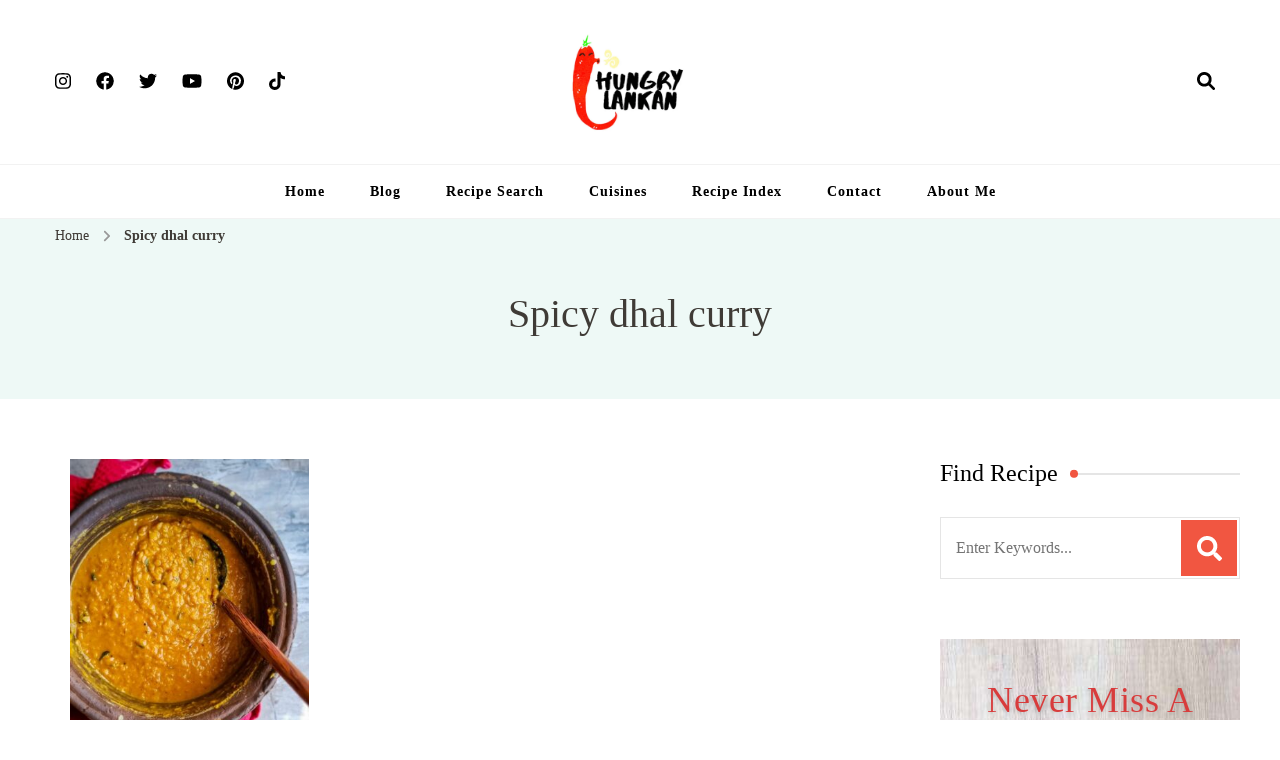

--- FILE ---
content_type: text/html; charset=UTF-8
request_url: https://www.hungrylankan.com/recipe-tag/spicy-dhal-curry/
body_size: 33803
content:
<!DOCTYPE html>
    <html lang="en-US" prefix="og: http://ogp.me/ns#">
    <head itemscope itemtype="https://schema.org/WebSite">
	    <meta charset="UTF-8">
    <meta name="viewport" content="width=device-width, initial-scale=1">
    <link rel="profile" href="https://gmpg.org/xfn/11">
    <meta name='robots' content='index, follow, max-image-preview:large, max-snippet:-1, max-video-preview:-1' />
	<style>img:is([sizes="auto" i], [sizes^="auto," i]) { contain-intrinsic-size: 3000px 1500px }</style>
	
	<!-- This site is optimized with the Yoast SEO plugin v23.9 - https://yoast.com/wordpress/plugins/seo/ -->
	<title>Spicy dhal curry Archives - Hungry Lankan</title>
	<link rel="canonical" href="https://www.hungrylankan.com/recipe-tag/spicy-dhal-curry/" />
	<meta property="og:locale" content="en_US" />
	<meta property="og:type" content="article" />
	<meta property="og:title" content="Spicy dhal curry Archives - Hungry Lankan" />
	<meta property="og:url" content="https://www.hungrylankan.com/recipe-tag/spicy-dhal-curry/" />
	<meta property="og:site_name" content="Hungry Lankan" />
	<meta name="twitter:card" content="summary_large_image" />
	<script type="application/ld+json" class="yoast-schema-graph">{"@context":"https://schema.org","@graph":[{"@type":"CollectionPage","@id":"https://www.hungrylankan.com/recipe-tag/spicy-dhal-curry/","url":"https://www.hungrylankan.com/recipe-tag/spicy-dhal-curry/","name":"Spicy dhal curry Archives - Hungry Lankan","isPartOf":{"@id":"https://www.hungrylankan.com/#website"},"primaryImageOfPage":{"@id":"https://www.hungrylankan.com/recipe-tag/spicy-dhal-curry/#primaryimage"},"image":{"@id":"https://www.hungrylankan.com/recipe-tag/spicy-dhal-curry/#primaryimage"},"thumbnailUrl":"https://www.hungrylankan.com/wp-content/uploads/2021/02/20210206_145545-2_compress33.jpg","breadcrumb":{"@id":"https://www.hungrylankan.com/recipe-tag/spicy-dhal-curry/#breadcrumb"},"inLanguage":"en-US"},{"@type":"ImageObject","inLanguage":"en-US","@id":"https://www.hungrylankan.com/recipe-tag/spicy-dhal-curry/#primaryimage","url":"https://www.hungrylankan.com/wp-content/uploads/2021/02/20210206_145545-2_compress33.jpg","contentUrl":"https://www.hungrylankan.com/wp-content/uploads/2021/02/20210206_145545-2_compress33.jpg","width":696,"height":929},{"@type":"BreadcrumbList","@id":"https://www.hungrylankan.com/recipe-tag/spicy-dhal-curry/#breadcrumb","itemListElement":[{"@type":"ListItem","position":1,"name":"Home","item":"https://www.hungrylankan.com/"},{"@type":"ListItem","position":2,"name":"Spicy dhal curry"}]},{"@type":"WebSite","@id":"https://www.hungrylankan.com/#website","url":"https://www.hungrylankan.com/","name":"Hungry Lankan","description":"Food Blog","publisher":{"@id":"https://www.hungrylankan.com/#/schema/person/47fc3a3c4ca26c91360d33ed2ed8bd40"},"potentialAction":[{"@type":"SearchAction","target":{"@type":"EntryPoint","urlTemplate":"https://www.hungrylankan.com/?s={search_term_string}"},"query-input":{"@type":"PropertyValueSpecification","valueRequired":true,"valueName":"search_term_string"}}],"inLanguage":"en-US"},{"@type":["Person","Organization"],"@id":"https://www.hungrylankan.com/#/schema/person/47fc3a3c4ca26c91360d33ed2ed8bd40","name":"Roshani Wickramasinghe","image":{"@type":"ImageObject","inLanguage":"en-US","@id":"https://www.hungrylankan.com/#/schema/person/image/","url":"https://www.hungrylankan.com/wp-content/uploads/2020/05/20200527_183854_0000.jpg","contentUrl":"https://www.hungrylankan.com/wp-content/uploads/2020/05/20200527_183854_0000.jpg","width":2048,"height":706,"caption":"Roshani Wickramasinghe"},"logo":{"@id":"https://www.hungrylankan.com/#/schema/person/image/"}}]}</script>
	<!-- / Yoast SEO plugin. -->


<link rel='dns-prefetch' href='//scripts.mediavine.com' />
<link rel='dns-prefetch' href='//fonts.googleapis.com' />
<link rel="alternate" type="application/rss+xml" title="Hungry Lankan &raquo; Feed" href="https://www.hungrylankan.com/feed/" />
<link rel="alternate" type="application/rss+xml" title="Hungry Lankan &raquo; Comments Feed" href="https://www.hungrylankan.com/comments/feed/" />
<link rel="alternate" type="application/rss+xml" title="Hungry Lankan &raquo; Spicy dhal curry Tag Feed" href="https://www.hungrylankan.com/recipe-tag/spicy-dhal-curry/feed/" />
<style id='classic-theme-styles-inline-css' type='text/css'>
/*! This file is auto-generated */
.wp-block-button__link{color:#fff;background-color:#32373c;border-radius:9999px;box-shadow:none;text-decoration:none;padding:calc(.667em + 2px) calc(1.333em + 2px);font-size:1.125em}.wp-block-file__button{background:#32373c;color:#fff;text-decoration:none}
</style>
<style id='global-styles-inline-css' type='text/css'>
:root{--wp--preset--aspect-ratio--square: 1;--wp--preset--aspect-ratio--4-3: 4/3;--wp--preset--aspect-ratio--3-4: 3/4;--wp--preset--aspect-ratio--3-2: 3/2;--wp--preset--aspect-ratio--2-3: 2/3;--wp--preset--aspect-ratio--16-9: 16/9;--wp--preset--aspect-ratio--9-16: 9/16;--wp--preset--color--black: #000000;--wp--preset--color--cyan-bluish-gray: #abb8c3;--wp--preset--color--white: #ffffff;--wp--preset--color--pale-pink: #f78da7;--wp--preset--color--vivid-red: #cf2e2e;--wp--preset--color--luminous-vivid-orange: #ff6900;--wp--preset--color--luminous-vivid-amber: #fcb900;--wp--preset--color--light-green-cyan: #7bdcb5;--wp--preset--color--vivid-green-cyan: #00d084;--wp--preset--color--pale-cyan-blue: #8ed1fc;--wp--preset--color--vivid-cyan-blue: #0693e3;--wp--preset--color--vivid-purple: #9b51e0;--wp--preset--gradient--vivid-cyan-blue-to-vivid-purple: linear-gradient(135deg,rgba(6,147,227,1) 0%,rgb(155,81,224) 100%);--wp--preset--gradient--light-green-cyan-to-vivid-green-cyan: linear-gradient(135deg,rgb(122,220,180) 0%,rgb(0,208,130) 100%);--wp--preset--gradient--luminous-vivid-amber-to-luminous-vivid-orange: linear-gradient(135deg,rgba(252,185,0,1) 0%,rgba(255,105,0,1) 100%);--wp--preset--gradient--luminous-vivid-orange-to-vivid-red: linear-gradient(135deg,rgba(255,105,0,1) 0%,rgb(207,46,46) 100%);--wp--preset--gradient--very-light-gray-to-cyan-bluish-gray: linear-gradient(135deg,rgb(238,238,238) 0%,rgb(169,184,195) 100%);--wp--preset--gradient--cool-to-warm-spectrum: linear-gradient(135deg,rgb(74,234,220) 0%,rgb(151,120,209) 20%,rgb(207,42,186) 40%,rgb(238,44,130) 60%,rgb(251,105,98) 80%,rgb(254,248,76) 100%);--wp--preset--gradient--blush-light-purple: linear-gradient(135deg,rgb(255,206,236) 0%,rgb(152,150,240) 100%);--wp--preset--gradient--blush-bordeaux: linear-gradient(135deg,rgb(254,205,165) 0%,rgb(254,45,45) 50%,rgb(107,0,62) 100%);--wp--preset--gradient--luminous-dusk: linear-gradient(135deg,rgb(255,203,112) 0%,rgb(199,81,192) 50%,rgb(65,88,208) 100%);--wp--preset--gradient--pale-ocean: linear-gradient(135deg,rgb(255,245,203) 0%,rgb(182,227,212) 50%,rgb(51,167,181) 100%);--wp--preset--gradient--electric-grass: linear-gradient(135deg,rgb(202,248,128) 0%,rgb(113,206,126) 100%);--wp--preset--gradient--midnight: linear-gradient(135deg,rgb(2,3,129) 0%,rgb(40,116,252) 100%);--wp--preset--font-size--small: 13px;--wp--preset--font-size--medium: 20px;--wp--preset--font-size--large: 36px;--wp--preset--font-size--x-large: 42px;--wp--preset--spacing--20: 0.44rem;--wp--preset--spacing--30: 0.67rem;--wp--preset--spacing--40: 1rem;--wp--preset--spacing--50: 1.5rem;--wp--preset--spacing--60: 2.25rem;--wp--preset--spacing--70: 3.38rem;--wp--preset--spacing--80: 5.06rem;--wp--preset--shadow--natural: 6px 6px 9px rgba(0, 0, 0, 0.2);--wp--preset--shadow--deep: 12px 12px 50px rgba(0, 0, 0, 0.4);--wp--preset--shadow--sharp: 6px 6px 0px rgba(0, 0, 0, 0.2);--wp--preset--shadow--outlined: 6px 6px 0px -3px rgba(255, 255, 255, 1), 6px 6px rgba(0, 0, 0, 1);--wp--preset--shadow--crisp: 6px 6px 0px rgba(0, 0, 0, 1);}:where(.is-layout-flex){gap: 0.5em;}:where(.is-layout-grid){gap: 0.5em;}body .is-layout-flex{display: flex;}.is-layout-flex{flex-wrap: wrap;align-items: center;}.is-layout-flex > :is(*, div){margin: 0;}body .is-layout-grid{display: grid;}.is-layout-grid > :is(*, div){margin: 0;}:where(.wp-block-columns.is-layout-flex){gap: 2em;}:where(.wp-block-columns.is-layout-grid){gap: 2em;}:where(.wp-block-post-template.is-layout-flex){gap: 1.25em;}:where(.wp-block-post-template.is-layout-grid){gap: 1.25em;}.has-black-color{color: var(--wp--preset--color--black) !important;}.has-cyan-bluish-gray-color{color: var(--wp--preset--color--cyan-bluish-gray) !important;}.has-white-color{color: var(--wp--preset--color--white) !important;}.has-pale-pink-color{color: var(--wp--preset--color--pale-pink) !important;}.has-vivid-red-color{color: var(--wp--preset--color--vivid-red) !important;}.has-luminous-vivid-orange-color{color: var(--wp--preset--color--luminous-vivid-orange) !important;}.has-luminous-vivid-amber-color{color: var(--wp--preset--color--luminous-vivid-amber) !important;}.has-light-green-cyan-color{color: var(--wp--preset--color--light-green-cyan) !important;}.has-vivid-green-cyan-color{color: var(--wp--preset--color--vivid-green-cyan) !important;}.has-pale-cyan-blue-color{color: var(--wp--preset--color--pale-cyan-blue) !important;}.has-vivid-cyan-blue-color{color: var(--wp--preset--color--vivid-cyan-blue) !important;}.has-vivid-purple-color{color: var(--wp--preset--color--vivid-purple) !important;}.has-black-background-color{background-color: var(--wp--preset--color--black) !important;}.has-cyan-bluish-gray-background-color{background-color: var(--wp--preset--color--cyan-bluish-gray) !important;}.has-white-background-color{background-color: var(--wp--preset--color--white) !important;}.has-pale-pink-background-color{background-color: var(--wp--preset--color--pale-pink) !important;}.has-vivid-red-background-color{background-color: var(--wp--preset--color--vivid-red) !important;}.has-luminous-vivid-orange-background-color{background-color: var(--wp--preset--color--luminous-vivid-orange) !important;}.has-luminous-vivid-amber-background-color{background-color: var(--wp--preset--color--luminous-vivid-amber) !important;}.has-light-green-cyan-background-color{background-color: var(--wp--preset--color--light-green-cyan) !important;}.has-vivid-green-cyan-background-color{background-color: var(--wp--preset--color--vivid-green-cyan) !important;}.has-pale-cyan-blue-background-color{background-color: var(--wp--preset--color--pale-cyan-blue) !important;}.has-vivid-cyan-blue-background-color{background-color: var(--wp--preset--color--vivid-cyan-blue) !important;}.has-vivid-purple-background-color{background-color: var(--wp--preset--color--vivid-purple) !important;}.has-black-border-color{border-color: var(--wp--preset--color--black) !important;}.has-cyan-bluish-gray-border-color{border-color: var(--wp--preset--color--cyan-bluish-gray) !important;}.has-white-border-color{border-color: var(--wp--preset--color--white) !important;}.has-pale-pink-border-color{border-color: var(--wp--preset--color--pale-pink) !important;}.has-vivid-red-border-color{border-color: var(--wp--preset--color--vivid-red) !important;}.has-luminous-vivid-orange-border-color{border-color: var(--wp--preset--color--luminous-vivid-orange) !important;}.has-luminous-vivid-amber-border-color{border-color: var(--wp--preset--color--luminous-vivid-amber) !important;}.has-light-green-cyan-border-color{border-color: var(--wp--preset--color--light-green-cyan) !important;}.has-vivid-green-cyan-border-color{border-color: var(--wp--preset--color--vivid-green-cyan) !important;}.has-pale-cyan-blue-border-color{border-color: var(--wp--preset--color--pale-cyan-blue) !important;}.has-vivid-cyan-blue-border-color{border-color: var(--wp--preset--color--vivid-cyan-blue) !important;}.has-vivid-purple-border-color{border-color: var(--wp--preset--color--vivid-purple) !important;}.has-vivid-cyan-blue-to-vivid-purple-gradient-background{background: var(--wp--preset--gradient--vivid-cyan-blue-to-vivid-purple) !important;}.has-light-green-cyan-to-vivid-green-cyan-gradient-background{background: var(--wp--preset--gradient--light-green-cyan-to-vivid-green-cyan) !important;}.has-luminous-vivid-amber-to-luminous-vivid-orange-gradient-background{background: var(--wp--preset--gradient--luminous-vivid-amber-to-luminous-vivid-orange) !important;}.has-luminous-vivid-orange-to-vivid-red-gradient-background{background: var(--wp--preset--gradient--luminous-vivid-orange-to-vivid-red) !important;}.has-very-light-gray-to-cyan-bluish-gray-gradient-background{background: var(--wp--preset--gradient--very-light-gray-to-cyan-bluish-gray) !important;}.has-cool-to-warm-spectrum-gradient-background{background: var(--wp--preset--gradient--cool-to-warm-spectrum) !important;}.has-blush-light-purple-gradient-background{background: var(--wp--preset--gradient--blush-light-purple) !important;}.has-blush-bordeaux-gradient-background{background: var(--wp--preset--gradient--blush-bordeaux) !important;}.has-luminous-dusk-gradient-background{background: var(--wp--preset--gradient--luminous-dusk) !important;}.has-pale-ocean-gradient-background{background: var(--wp--preset--gradient--pale-ocean) !important;}.has-electric-grass-gradient-background{background: var(--wp--preset--gradient--electric-grass) !important;}.has-midnight-gradient-background{background: var(--wp--preset--gradient--midnight) !important;}.has-small-font-size{font-size: var(--wp--preset--font-size--small) !important;}.has-medium-font-size{font-size: var(--wp--preset--font-size--medium) !important;}.has-large-font-size{font-size: var(--wp--preset--font-size--large) !important;}.has-x-large-font-size{font-size: var(--wp--preset--font-size--x-large) !important;}
:where(.wp-block-post-template.is-layout-flex){gap: 1.25em;}:where(.wp-block-post-template.is-layout-grid){gap: 1.25em;}
:where(.wp-block-columns.is-layout-flex){gap: 2em;}:where(.wp-block-columns.is-layout-grid){gap: 2em;}
:root :where(.wp-block-pullquote){font-size: 1.5em;line-height: 1.6;}
</style>
<link rel='stylesheet' id='blossomthemes-email-newsletter-css' href='https://www.hungrylankan.com/wp-content/plugins/blossomthemes-email-newsletter/public/css/blossomthemes-email-newsletter-public.min.css' type='text/css' media='all' />
<link rel='stylesheet' id='blossomthemes-toolkit-css' href='https://www.hungrylankan.com/wp-content/plugins/blossomthemes-toolkit/public/css/blossomthemes-toolkit-public.min.css' type='text/css' media='all' />
<link rel='stylesheet' id='select2-css' href='https://www.hungrylankan.com/wp-content/plugins/delicious-recipes/assets/lib/select2/select2.min.css' type='text/css' media='all' />
<link rel='stylesheet' id='light-gallery-css' href='https://www.hungrylankan.com/wp-content/plugins/delicious-recipes/assets/lib/lightGallery/css/lightgallery-bundle.min.css' type='text/css' media='all' />
<link rel='stylesheet' id='toastr-css' href='https://www.hungrylankan.com/wp-content/plugins/delicious-recipes/assets/lib/toastr/toastr.min.css' type='text/css' media='all' />
<link rel='stylesheet' id='jquery-rateyo-css' href='https://www.hungrylankan.com/wp-content/plugins/delicious-recipes/assets/lib/jquery-rateyo/jquery.rateyo.min.css' type='text/css' media='all' />
<link rel='stylesheet' id='owl-carousel-css' href='https://www.hungrylankan.com/wp-content/plugins/delicious-recipes/assets/lib/owl-carousel/owl.carousel.min.css' type='text/css' media='all' />
<style class="optimize_css_2" type="text/css" media="all">.dr-summary-holder .dr-star-ratings-wrapper a{color:var(--secondary-color) !important}.dr-summary-holder .dr-star-ratings-wrapper a:hover{color:#f15641 !important}.dr-summary-holder .dr-list-tips,.dr-summary-holder .dr-tips{font-style:italic;font-size:.875rem;display:flex;background:#fff;padding:10px 16px;margin:0 0 1.5rem;border-left:3px solid var(--primary-color);line-height:1.75;word-break:break-word}.dr-summary-holder .dr-list-tips::before,.dr-summary-holder .dr-tips::before{content:"";width:1.25em;height:1.75em;flex:0 0 1.25em;background-color:currentColor;-webkit-mask:url("data:image/svg+xml,%3Csvg width=%2720%27 height=%2720%27 viewBox=%270 0 20 20%27 fill=%27none%27 xmlns=%27http://www.w3.org/2000/svg%27%3E%3Cmask id=%27mask0_439_2430%27 style=%27mask-type:alpha%27 maskUnits=%27userSpaceOnUse%27 x=%270%27 y=%270%27 width=%2720%27 height=%2720%27%3E%3Crect width=%2720%27 height=%2720%27 fill=%27%23D9D9D9%27/%3E%3C/mask%3E%3Cg mask=%27url%28%23mask0_439_2430%29%27%3E%3Cpath d=%27M4.99992 18.3332C4.54159 18.3332 4.14936 18.1701 3.82325 17.844C3.49659 17.5173 3.33325 17.1248 3.33325 16.6665V3.33317C3.33325 2.87484 3.49659 2.48234 3.82325 2.15567C4.14936 1.82956 4.54159 1.6665 4.99992 1.6665H10.9791C11.2013 1.6665 11.4133 1.70817 11.6149 1.7915C11.816 1.87484 11.993 1.99289 12.1458 2.14567L16.1874 6.18734C16.3402 6.34012 16.4583 6.51706 16.5416 6.71817C16.6249 6.91984 16.6666 7.13178 16.6666 7.354V9.99984H14.9999V7.49984H11.6666C11.4305 7.49984 11.2327 7.41984 11.0733 7.25984C10.9133 7.10039 10.8333 6.90262 10.8333 6.6665V3.33317H4.99992V16.6665H9.99992V18.3332H4.99992ZM15.2499 12.104L16.1458 12.9998L12.9166 16.2082V17.0832H13.7916L17.0208 13.8748L17.8958 14.7498L14.5624 18.0832C14.4791 18.1665 14.3852 18.229 14.2808 18.2707C14.1769 18.3123 14.0694 18.3332 13.9583 18.3332H12.0833C11.9721 18.3332 11.8749 18.2915 11.7916 18.2082C11.7083 18.1248 11.6666 18.0276 11.6666 17.9165V16.0415C11.6666 15.9304 11.6874 15.8229 11.7291 15.719C11.7708 15.6146 11.8333 15.5207 11.9166 15.4373L15.2499 12.104ZM17.8958 14.7498L15.2499 12.104L16.4583 10.8957C16.611 10.7429 16.8055 10.6665 17.0416 10.6665C17.2777 10.6665 17.4721 10.7429 17.6249 10.8957L19.1041 12.3748C19.2569 12.5276 19.3333 12.7221 19.3333 12.9582C19.3333 13.1943 19.2569 13.3887 19.1041 13.5415L17.8958 14.7498Z%27 fill=%27%23232323%27/%3E%3C/g%3E%3C/svg%3E%0A");mask:url("data:image/svg+xml,%3Csvg width=%2720%27 height=%2720%27 viewBox=%270 0 20 20%27 fill=%27none%27 xmlns=%27http://www.w3.org/2000/svg%27%3E%3Cmask id=%27mask0_439_2430%27 style=%27mask-type:alpha%27 maskUnits=%27userSpaceOnUse%27 x=%270%27 y=%270%27 width=%2720%27 height=%2720%27%3E%3Crect width=%2720%27 height=%2720%27 fill=%27%23D9D9D9%27/%3E%3C/mask%3E%3Cg mask=%27url%28%23mask0_439_2430%29%27%3E%3Cpath d=%27M4.99992 18.3332C4.54159 18.3332 4.14936 18.1701 3.82325 17.844C3.49659 17.5173 3.33325 17.1248 3.33325 16.6665V3.33317C3.33325 2.87484 3.49659 2.48234 3.82325 2.15567C4.14936 1.82956 4.54159 1.6665 4.99992 1.6665H10.9791C11.2013 1.6665 11.4133 1.70817 11.6149 1.7915C11.816 1.87484 11.993 1.99289 12.1458 2.14567L16.1874 6.18734C16.3402 6.34012 16.4583 6.51706 16.5416 6.71817C16.6249 6.91984 16.6666 7.13178 16.6666 7.354V9.99984H14.9999V7.49984H11.6666C11.4305 7.49984 11.2327 7.41984 11.0733 7.25984C10.9133 7.10039 10.8333 6.90262 10.8333 6.6665V3.33317H4.99992V16.6665H9.99992V18.3332H4.99992ZM15.2499 12.104L16.1458 12.9998L12.9166 16.2082V17.0832H13.7916L17.0208 13.8748L17.8958 14.7498L14.5624 18.0832C14.4791 18.1665 14.3852 18.229 14.2808 18.2707C14.1769 18.3123 14.0694 18.3332 13.9583 18.3332H12.0833C11.9721 18.3332 11.8749 18.2915 11.7916 18.2082C11.7083 18.1248 11.6666 18.0276 11.6666 17.9165V16.0415C11.6666 15.9304 11.6874 15.8229 11.7291 15.719C11.7708 15.6146 11.8333 15.5207 11.9166 15.4373L15.2499 12.104ZM17.8958 14.7498L15.2499 12.104L16.4583 10.8957C16.611 10.7429 16.8055 10.6665 17.0416 10.6665C17.2777 10.6665 17.4721 10.7429 17.6249 10.8957L19.1041 12.3748C19.2569 12.5276 19.3333 12.7221 19.3333 12.9582C19.3333 13.1943 19.2569 13.3887 19.1041 13.5415L17.8958 14.7498Z%27 fill=%27%23232323%27/%3E%3C/g%3E%3C/svg%3E%0A");-webkit-mask-repeat:no-repeat;mask-repeat:no-repeat;-webkit-mask-position:center;mask-position:center;-webkit-mask-size:100%;mask-size:100%;margin-right:.25rem}.dr-summary-holder li.dr-instruction-checked>*:not(.dr-inst-mark-read){text-decoration:line-through;color:rgba(var(--black-color-rgb), 0.45)}.dr-summary-holder .dr-inst-mark-read input[type=checkbox]{-webkit-appearance:none;-moz-appearance:none;appearance:none;width:1rem;height:1rem;border:1px solid #858585;border-radius:.125rem;vertical-align:middle;margin-right:.25rem}.dr-summary-holder .dr-inst-mark-read input[type=checkbox]:checked{border-color:var(--primary-color);background-color:var(--primary-color);background-image:url("data:image/svg+xml,%3Csvg width=%2712%27 height=%2712%27 viewBox=%270 0 12 12%27 fill=%27none%27 xmlns=%27http://www.w3.org/2000/svg%27%3E%3Cpath d=%27M10 3L4.5 8.5L2 6%27 stroke=%27white%27 stroke-width=%272%27 stroke-linecap=%27round%27 stroke-linejoin=%27round%27/%3E%3C/svg%3E%0A");background-size:12px 12px;background-repeat:no-repeat;background-position:center}.dr-summary-holder .dr-inst-mark-read label{font-size:.9375rem}.dr-summary-holder .dr-instructions ol.dr-ordered-list>li:last-child{margin-bottom:0}.dr-summary-holder .dr-instructions ol.dr-ordered-list>li h5{font-size:20px;line-height:1.5;font-weight:bold}.dr-summary-holder .jq-ry-container{margin-left:0}.dr-summary-holder .dr-button-group{display:flex;flex-wrap:wrap;gap:16px;align-items:flex-start}.dr-summary-holder .dr-button-group>*{flex-shrink:1;flex:auto}.dr-summary-holder .dr-button-group>*>*{width:100%;text-align:center}.dr-summary-holder .dr-button-group svg{vertical-align:middle}.dr-summary-holder .dr-button-group .dr-btn-link{padding:10px 20px}.dr-summary-holder .post-pinit-button a{padding:10px 30px;margin-bottom:10px;display:inline-block;color:var(--font-color);background-color:rgba(200,35,44,.1);font-size:14px;cursor:pointer}.dr-summary-holder .post-pinit-button a svg{vertical-align:middle;margin-right:6px}.dr-summary-holder .post-pinit-button a:hover{color:#c8232c}.dr-summary-holder .dr-image .post-pinit-button a{padding:0;background:none}.dr-summary-holder .dr-title-wrap .dr-star-ratings-wrapper{margin-bottom:18px}@media(max-width: 767px){.dr-summary-holder.default .dr-post-summary>.dr-extra-meta .dr-sim-metaa{border-top:1px solid rgba(var(--primary-color-rgb), 0.2)}.dr-summary-holder.default .dr-post-summary>.dr-extra-meta .dr-sim-metaa>span{display:flex;flex-wrap:wrap;justify-content:space-between;align-items:center;width:100%}}@media screen and (min-width: 768px){.dr-summary-holder.default .dr-post-summary>.dr-extra-meta{margin-top:40px;border-top:1px solid rgba(var(--primary-color-rgb), 0.2)}.dr-summary-holder.default .dr-post-summary>.dr-extra-meta:nth-child(even) .dr-sim-metaa{border-top:none;border-bottom:none}.dr-summary-holder.default .dr-post-summary>.dr-extra-meta .dr-sim-metaa.dr-lavel{width:25%}.dr-summary-holder.default .dr-post-summary>.dr-extra-meta .dr-sim-metaa.dr-cook-time{width:75%}.dr-summary-holder.default .dr-post-summary>.dr-extra-meta.four-columns{margin-top:0;border-top:0}.dr-summary-holder.default .dr-post-summary>.dr-extra-meta.four-columns .dr-sim-metaa{width:25%}.dr-summary-holder.default .dr-post-summary>.dr-extra-meta.two-columns{margin-top:0;border-top:0;border-bottom:1px solid rgba(var(--primary-color-rgb), 0.2)}.dr-summary-holder.default .dr-post-summary>.dr-extra-meta.two-columns .dr-sim-metaa{width:50%}.dr-summary-holder.default .dr-post-summary>.dr-extra-meta .dr-yields{padding-left:30px}.dr-summary-holder.default .dr-post-summary .dr-extra-meta .dr-sim-metaa{padding:15px;font-size:14px}.dr-summary-holder.default .dr-post-summary .dr-extra-meta .dr-sim-metaa.dr-cook-time{align-items:flex-start}.dr-summary-holder.default .dr-post-summary .dr-extra-meta .dr-sim-metaa.dr-cook-time>.dr-meta-title{padding-top:7px;min-width:30px;flex:inherit;justify-content:center}.dr-summary-holder.default .dr-post-summary .dr-extra-meta .dr-sim-metaa:not(.dr-cook-time) .dr-meta-title{margin-right:0}.dr-summary-holder.default .dr-post-summary .dr-extra-meta .dr-sim-metaa:not(.dr-cook-time) .dr-meta-title+.d-flex{padding-left:25px}.dr-summary-holder.default .dr-post-summary .dr-extra-meta .dr-sim-metaa:not(.dr-cook-time) .dr-meta-title+b{padding-left:30px}.dr-summary-holder.default .dr-post-summary .dr-extra-meta .dr-sim-metaa.dr-cook-time>span:not(.dr-meta-title){padding:5px}}.dr-summary-holder.layout-1{padding:30px;border-radius:4px;border:1px solid rgba(var(--primary-color-rgb), 0.2)}.dr-summary-holder.layout-1 .dr-recipe-summary-inner .dr-recipe-summary-header,.dr-summary-holder.layout-2 .dr-recipe-summary-inner .dr-recipe-summary-header{display:flex;margin-bottom:30px}@media(max-width: 689px){.dr-summary-holder.layout-1 .dr-recipe-summary-inner .dr-recipe-summary-header,.dr-summary-holder.layout-2 .dr-recipe-summary-inner .dr-recipe-summary-header{flex-direction:column}.dr-summary-holder.layout-1 .dr-recipe-summary-inner .dr-recipe-summary-header .dr-image,.dr-summary-holder.layout-2 .dr-recipe-summary-inner .dr-recipe-summary-header .dr-image{width:100%}}@media(min-width: 690px){.dr-summary-holder.layout-1 .dr-recipe-summary-inner .dr-title-wrap:not(.dr-recipe-summary-header-bottom),.dr-summary-holder.layout-2 .dr-recipe-summary-inner .dr-title-wrap:not(.dr-recipe-summary-header-bottom){padding-right:40px}}@media(min-width: 768px){.dr-summary-holder.layout-1 .dr-recipe-summary-inner .dr-title-wrap:not(.dr-recipe-summary-header-bottom),.dr-summary-holder.layout-2 .dr-recipe-summary-inner .dr-title-wrap:not(.dr-recipe-summary-header-bottom){width:66%}}.dr-summary-holder.layout-1 .dr-recipe-summary-inner .dr-title-wrap:not(.dr-recipe-summary-header-bottom) .dr-title,.dr-summary-holder.layout-2 .dr-recipe-summary-inner .dr-title-wrap:not(.dr-recipe-summary-header-bottom) .dr-title{font-size:30px !important;font-weight:normal !important;margin-bottom:24px !important}.dr-summary-holder.layout-1 .dr-recipe-summary-inner .dr-title-wrap:not(.dr-recipe-summary-header-bottom) .dr-summary,.dr-summary-holder.layout-2 .dr-recipe-summary-inner .dr-title-wrap:not(.dr-recipe-summary-header-bottom) .dr-summary{padding-top:0;padding-bottom:30px;margin-bottom:30px}.dr-summary-holder.layout-1 .dr-recipe-summary-inner .post-pinit-button,.dr-summary-holder.layout-2 .dr-recipe-summary-inner .post-pinit-button{position:static;display:inline-block}.dr-summary-holder.layout-1 .dr-recipe-summary-inner .post-pinit-button a,.dr-summary-holder.layout-2 .dr-recipe-summary-inner .post-pinit-button a{display:block;padding:9px 30px;background-color:rgba(200,35,44,.1);box-shadow:inset 0 0 0 2px rgba(200,35,44,.1);font-size:14px;letter-spacing:1px;cursor:pointer;text-decoration:none}.dr-summary-holder.layout-1 .dr-recipe-summary-inner .post-pinit-button a::before,.dr-summary-holder.layout-2 .dr-recipe-summary-inner .post-pinit-button a::before{content:url("data:image/svg+xml,%3Csvg xmlns=%27http://www.w3.org/2000/svg%27 width=%2710%27 height=%2712.884%27 viewBox=%270 0 10 12.884%27%3E%3Cpath id=%27Path_4342%27 data-name=%27Path 4342%27 d=%27M30.131,9.065a10.321,10.321,0,0,1-1.781,3.754.17.17,0,0,1-.228.036.257.257,0,0,1-.259-.249,16.6,16.6,0,0,1,.649-5.687A10.262,10.262,0,0,1,28.9,5.886a1.917,1.917,0,0,1,.485-2.354,1.024,1.024,0,0,1,1.712.4,6.015,6.015,0,0,1-.383,3.346c.157.089.287.211.462.3a1.6,1.6,0,0,0,1.416.033,1.528,1.528,0,0,0,.393-.249,3.43,3.43,0,0,0,.583-.974c.061-.183.114-.373.167-.563A3.068,3.068,0,0,0,31.61,2.173a2.984,2.984,0,0,0-3.491,1.02,3.646,3.646,0,0,0-.358,2.6,1.712,1.712,0,0,1,.233,1.058.519.519,0,0,1-.089.175.716.716,0,0,1-.982.066,1.114,1.114,0,0,1-.289-.35c-1.233-1.2-.254-3.922.675-5.01a5.194,5.194,0,0,1,6.362-1.1,5.061,5.061,0,0,1,2.007,6.225C34.829,8.824,32.1,10.09,30.131,9.065Z%27 transform=%27translate%28-26.056 0%29%27 fill=%27%23c8232c%27/%3E%3C/svg%3E%0A");margin-right:8px}.dr-summary-holder.layout-1 .dr-recipe-summary-inner{flex-direction:column;padding-bottom:30px}.dr-summary-holder.layout-1 .dr-recipe-summary-inner .dr-recipe-summary-header{padding-bottom:30px;border-bottom:1px solid rgba(var(--primary-color-rgb), 0.15)}.dr-summary-holder.layout-1 .dr-recipe-summary-inner .dr-recipe-summary-header .dr-title-wrap{flex:auto}.dr-summary-holder.layout-1 .dr-recipe-summary-inner .dr-recipe-summary-header .dr-title-wrap .dr-title{margin-bottom:20px !important}.dr-summary-holder.layout-1 .dr-recipe-summary-inner .dr-recipe-summary-header .dr-title-wrap .dr-summary{border-bottom:none;margin-bottom:0}.dr-summary-holder.layout-1 .dr-recipe-summary-inner .dr-recipe-summary-header-bottom{width:100%}.dr-summary-holder.layout-1 .dr-recipe-summary-inner .dr-recipe-summary-header-bottom .dr-buttons{width:auto}.dr-summary-holder.layout-1 .dr-recipe-summary-inner .dr-entry-meta{justify-content:flex-start}@media(min-width: 690px){.dr-summary-holder.layout-1 .dr-recipe-summary-inner .dr-entry-meta{flex-direction:row}.dr-summary-holder.layout-1 .dr-recipe-summary-inner .dr-entry-meta>span{width:50%}}.dr-summary-holder.layout-1 .dr-recipe-summary-inner .dr-recipe-summary-button-wrap{display:flex;flex-wrap:wrap;margin-top:10px;text-align:center;gap:16px;align-items:flex-start}.dr-summary-holder.layout-1 .dr-recipe-summary-inner .dr-recipe-summary-button-wrap>*{flex:1}.dr-summary-holder.layout-1 .dr-recipe-summary-inner .dr-recipe-summary-button-wrap .dr-btn-link{margin:0;width:100%;justify-content:center}.dr-summary-holder.layout-1 .dr-extra-meta{margin-top:0;justify-content:space-between;border-top:1px solid rgba(var(--primary-color-rgb), 0.15);border-bottom:1px solid rgba(var(--primary-color-rgb), 0.15)}.dr-summary-holder.layout-1 .dr-extra-meta .dr-sim-metaa{background:none;border-left:none;border-right:none;width:auto;border:none}@media(max-width: 767px){.dr-summary-holder.layout-1 .dr-extra-meta .dr-sim-metaa:not(:last-child){border-bottom:1px solid rgba(var(--primary-color-rgb), 0.15)}}.dr-summary-holder.layout-1 .dr-extra-meta .dr-sim-metaa.dr-cook-time{width:100%;justify-content:space-between;border-bottom:1px solid rgba(var(--primary-color-rgb), 0.15);position:relative}.dr-summary-holder.layout-1 .dr-extra-meta .dr-sim-metaa.dr-cook-time>.dr-meta-title{position:absolute;top:-5px;left:50%;transform:translateX(-50%);padding:0 17px;z-index:1}.dr-summary-holder.layout-1 .dr-extra-meta .dr-sim-metaa.dr-cook-time>.dr-meta-title::before{content:"";background-color:rgba(var(--primary-color-rgb), 0.05);width:100%;height:100%;position:absolute;top:0;left:0;z-index:-1}.dr-summary-holder.layout-1 .dr-extra-meta .dr-sim-metaa.dr-cook-time>.dr-meta-title .icon{margin:0}.dr-summary-holder.layout-1 .dr-extra-meta .dr-sim-metaa.dr-cook-time>span{flex:unset;padding:0;display:flex;flex-direction:column;align-items:center;justify-content:center}@media(max-width: 767px){.dr-summary-holder.layout-1 .dr-extra-meta .dr-sim-metaa.dr-cook-time>span{flex-flow:row wrap;align-items:center;justify-content:space-between}}@media(min-width: 768px)and (max-width: 1024px){.dr-summary-holder.layout-1 .dr-extra-meta .dr-sim-metaa.dr-cook-time>span.dr-Rest-time,.dr-summary-holder.layout-1 .dr-extra-meta .dr-sim-metaa.dr-cook-time>.dr-total-time{margin-left:0;margin-top:30px}}@media(min-width: 768px){.dr-summary-holder.layout-1 .dr-extra-meta .dr-sim-metaa:not(.dr-cook-time){justify-content:center;flex-direction:column;align-items:center}.dr-summary-holder.layout-1 .dr-extra-meta .dr-sim-metaa:not(.dr-cook-time) .dr-meta-title{flex-direction:column;align-items:center;margin-right:0}.dr-summary-holder.layout-1 .dr-extra-meta .dr-sim-metaa:not(.dr-cook-time) .dr-meta-title .icon{margin-bottom:16px}}@media(min-width: 768px){.dr-summary-holder.layout-1 .dr-extra-meta .dr-sim-metaa.dr-lavel{padding-left:0}}.dr-summary-holder.layout-2{padding:52px 32px}.dr-summary-holder.layout-2 .post-pinit-button{display:block;width:100%}.dr-summary-holder.layout-2 .dr-extra-meta{border-top:1px solid rgba(var(--primary-color-rgb), 0.15);border-right:1px solid rgba(var(--primary-color-rgb), 0.15);border-left:1px solid rgba(var(--primary-color-rgb), 0.15);background-color:#fff;margin-top:0}.dr-summary-holder.layout-2 .dr-extra-meta .dr-sim-metaa{border-bottom:1px solid rgba(var(--primary-color-rgb), 0.15)}@media(min-width: 768px){.dr-summary-holder.layout-2 .dr-extra-meta .dr-sim-metaa{padding:30px;width:25%}}.dr-summary-holder.layout-2 .dr-extra-meta .dr-sim-metaa.dr-cook-time{width:100%}.dr-summary-holder.layout-2 .dr-extra-meta .dr-sim-metaa.dr-cook-time>span{display:flex;flex-direction:column;align-items:center}.dr-summary-holder.layout-2 .dr-extra-meta .dr-sim-metaa:not(.dr-cook-time){align-items:flex-end;justify-content:center;position:relative}.dr-summary-holder.layout-2 .dr-extra-meta .dr-sim-metaa:not(.dr-cook-time) .dr-meta-title{margin-top:30px;position:static;margin-left:6px}.dr-summary-holder.layout-2 .dr-extra-meta .dr-sim-metaa:not(.dr-cook-time) .dr-meta-title .icon{position:absolute;top:30px;left:50%;transform:translateX(-50%);margin-right:0}.dr-title-wrap .dr-entry-meta .dr-category{flex-wrap:wrap}span.ingredient_fraction{margin-right:4px;font-size:1rem}span.ingredient_fraction sup,span.ingredient_fraction sub{display:inline-block;position:relative}span.ingredient_fraction sup{top:-0.5em}span.ingredient_fraction sub{bottom:-0.5em}.dr-summary-holder{clear:both}.dr-summary-holder p:empty{display:none}.dr-summary-holder img{max-width:100%;height:auto}button.dr-switch-btn{min-height:unset !important;height:40px;width:80px;font-size:12px;font-weight:bold;line-height:1;padding:12px !important;border-radius:80px;background-color:rgba(120,120,128,.16);border:none;color:#787880 !important;text-transform:uppercase;transition:all .3s ease;position:relative;text-align:right;outline:none !important}button.dr-switch-btn:hover,button.dr-switch-btn:focus,button.dr-switch-btn:active{background-color:rgba(120,120,128,.16)}button.dr-switch-btn::before{content:"";width:32px;height:32px;border-radius:50%;background-color:#fff;box-shadow:0px 1px 8px rgba(0,0,0,.08);position:absolute;top:4px;left:4px;transition:all .3s ease}button.dr-switch-btn[data-switch=off]::before{left:4px}button.dr-switch-btn[data-switch=on]{background-color:var(--primary-color);text-align:left;color:#fff !important}button.dr-switch-btn[data-switch=on]::before{left:44px}.dr-faqs-section .dr-section-title-wrap{margin:0 0 40px;display:flex;flex-wrap:wrap;justify-content:space-between;align-items:center}.dr-faqs-section .dr-section-title-wrap .dr-title{font-size:20px;font-weight:600;margin-bottom:0}.dr-faqs-section .dr-section-title-wrap .dr-faq-toggle-area .toggle-title{font-size:14px;margin-right:8px;color:#494d41}.dr-faqs-section .dr-faqs-list .dr-faq-item{border:1px solid rgba(var(--primary-color-rgb), 0.16);margin:0 0 24px;padding:18px 24px;border-radius:4px;box-shadow:0px 8px 16px rgba(0,0,0,.02)}.dr-faqs-section .dr-faqs-list .dr-faq-item .dr-title{display:block;font-size:20px;font-weight:bold}.dr-faqs-section .dr-faqs-list .dr-faq-item .dr-faq-title-wrap{position:relative;padding-right:24px;cursor:pointer}.dr-faqs-section .dr-faqs-list .dr-faq-item .dr-faq-title-wrap::after{content:"";width:24px;height:24px;background-color:var(--primary-color);position:absolute;right:0;top:50%;transform:translateY(-50%);-webkit-mask:url("data:image/svg+xml,%3Csvg width=%2724%27 height=%2724%27 viewBox=%270 0 24 24%27 fill=%27none%27 xmlns=%27http://www.w3.org/2000/svg%27%3E%3Cpath d=%27M12 5V19%27 stroke=%27%232DB68D%27 stroke-width=%272%27 stroke-linecap=%27round%27 stroke-linejoin=%27round%27/%3E%3Cpath d=%27M5 12H19%27 stroke=%27currentColor%27 stroke-width=%272%27 stroke-linecap=%27round%27 stroke-linejoin=%27round%27/%3E%3C/svg%3E%0A");mask:url("data:image/svg+xml,%3Csvg width=%2724%27 height=%2724%27 viewBox=%270 0 24 24%27 fill=%27none%27 xmlns=%27http://www.w3.org/2000/svg%27%3E%3Cpath d=%27M12 5V19%27 stroke=%27%232DB68D%27 stroke-width=%272%27 stroke-linecap=%27round%27 stroke-linejoin=%27round%27/%3E%3Cpath d=%27M5 12H19%27 stroke=%27currentColor%27 stroke-width=%272%27 stroke-linecap=%27round%27 stroke-linejoin=%27round%27/%3E%3C/svg%3E%0A");-webkit-mask-size:100%;mask-size:100%;-webkit-mask-repeat:no-repeat;mask-repeat:no-repeat;-webkit-mask-position:center;mask-position:center}.dr-faqs-section .dr-faqs-list .dr-faq-item .dr-faq-title-wrap:hover{color:var(--primary-color)}.dr-faqs-section .dr-faqs-list .dr-faq-item .dr-faq-content-wrap{padding:0;height:0;max-height:0;overflow:hidden;opacity:0;transition:all .3s ease}.dr-faqs-section .dr-faqs-list .dr-faq-item .dr-faq-content-wrap p:last-child{margin-bottom:0}.dr-faqs-section .dr-faqs-list .dr-faq-item.faq-active .dr-title{color:var(--primary-color)}.dr-faqs-section .dr-faqs-list .dr-faq-item.faq-active .dr-faq-title-wrap::after{-webkit-mask:url("data:image/svg+xml,%3Csvg width=%2716%27 height=%272%27 viewBox=%270 0 16 2%27 fill=%27none%27 xmlns=%27http://www.w3.org/2000/svg%27%3E%3Cpath d=%27M1 1H15%27 stroke=%27currentColor%27 stroke-width=%272%27 stroke-linecap=%27round%27 stroke-linejoin=%27round%27/%3E%3C/svg%3E%0A");mask:url("data:image/svg+xml,%3Csvg width=%2716%27 height=%272%27 viewBox=%270 0 16 2%27 fill=%27none%27 xmlns=%27http://www.w3.org/2000/svg%27%3E%3Cpath d=%27M1 1H15%27 stroke=%27currentColor%27 stroke-width=%272%27 stroke-linecap=%27round%27 stroke-linejoin=%27round%27/%3E%3C/svg%3E%0A");-webkit-mask-repeat:no-repeat;mask-repeat:no-repeat;-webkit-mask-size:15px auto;mask-size:15px auto;-webkit-mask-position:center;mask-position:center}.dr-faqs-section .dr-faqs-list .dr-faq-item.faq-active .dr-faq-content-wrap{padding:18px 0 0;visibility:visible;opacity:1;height:auto;max-height:100%}.dr-single-recipe:not(:first-child){margin-top:60px;padding-top:60px;border-top:2px solid rgba(var(--primary-color-rgb), 0.16)}.dr-ingrd-title-wrap,.dr-instrc-title-wrap{flex-wrap:wrap;gap:8px}@media(max-width: 767px){.dr-ingrd-title-wrap .wpdelicious-cook-mode-wrapper,.dr-ingrd-title-wrap .dr-ingredients-scale,.dr-instrc-title-wrap .wpdelicious-cook-mode-wrapper,.dr-instrc-title-wrap .dr-ingredients-scale{margin-left:0 !important;margin-right:0}}.view-gallery-btn,.dr-instruction-videopop{cursor:pointer}#dr-user__registration-login-popup{margin-top:0;max-width:100%;z-index:1111111}#dr-user__registration-login-popup .dr-user__registration-login-popup-close{width:50px;height:50px;background-color:#fff;text-align:center;position:absolute;right:0;top:0}#dr-user__registration-login-popup .dr-user__registration-login-popup-close:hover{color:#d24747}#dr-user__registration-login-popup .dr-popup-container{width:calc(100% - 30px);max-width:700px;margin-left:auto;margin-right:auto;position:relative;position:absolute;left:50%;top:50%;transform:translate(-50%, -50%);padding:30px;background:#fff}@media(min-width: 768px){#dr-user__registration-login-popup .dr-popup-container{padding:60px}}#dr-user__registration-login-popup .dr-popup-container .dr-form-wrapper{padding:0}#dr-user__registration-login-popup .dr-popup-container .dr-container{max-height:calc(100vh - 30px);overflow:auto}#dr-user__registration-login-popup .dr-popup-container .dr-form__inner-wrapper{padding:0}#dr-user__registration-login-popup .dr-container,#dr-user__registration-login-popup .dr-form-wrapper{height:100%}.dr-archive-list-gridwrap.list{margin-left:0;margin-right:0}.dr-archive-details .dr-archive-list-title a{text-decoration:none !important}.dr-archive-list-wrapper .search-form{margin-top:1.5em}.dr-archive-list-wrapper .dr-archive-list.grid-view{margin-left:-15px;margin-right:-15px}.scale-btn-wrapper button{padding:8px;font-size:1rem;line-height:1;background-color:rgba(0,0,0,0);border:1px solid var(--primary-color);color:var(--primary-color);min-height:unset}.scale-btn-wrapper button:not(:last-child){margin-right:8px}.scale-btn-wrapper button:hover,.scale-btn-wrapper button.active{background-color:var(--primary-color);color:#fff}div.lg{max-width:80vw;margin:0 auto;position:relative;height:calc(100vh - 47px) !important}.dr-poweredby{margin-bottom:35px}.dr-summary-holder .dr-ingredients-list li label{font-size:1rem;margin:0}.dr-summary-holder .dr-ingredients-list li.dr-ingredients-image-list-item{padding-left:58px !important;margin-bottom:32px}.dr-summary-holder .dr-ingredients-list li.dr-ingredients-image-list-item label{font-size:18px}.dr-summary-holder .dr-ingredients-list .wpdelicious-gallery-item{position:absolute;left:0;top:50%;transform:translateY(-50%)}.dr-summary-holder .dr-ingredients-list .wpdelicious-gallery-item img{width:48px;height:48px;border-radius:50%;-o-object-fit:cover;object-fit:cover}.dr-badge{position:absolute;top:10px;right:0}.dr-recipe-wishlist+.dr-badge{top:45px}.dr-badge a{display:block;padding:8px;font-size:14px;line-height:1;color:#fff !important;border-radius:20px 0 0 20px;text-decoration:none !important}.dr-react-select{font-size:14px;max-width:528px}.dr-react-select>[class*=-control]{border-radius:0;border-color:#e5e5e5}.dr-react-select>[class*=-control]>*:first-child{padding:0 16px}.dr-react-select>[class*=-control]>*:first-child>*{margin:0;padding:0}.dr-archive-single .dr-badge{right:0}.ml-auto{margin-left:auto !important}.mr-auto{margin-right:auto !important}.mt-auto{margin-top:auto !important}.mb-auto{margin-bottom:auto !important}.gap-0{gap:0rem !important}.col-gap-0{-moz-column-gap:0rem !important;column-gap:0rem !important}.row-gap-0{row-gap:0rem !important}.top-0{top:0rem !important}.bottom-0{bottom:0rem !important}.left-0{left:0rem !important}.right-0{right:0rem !important}.p-0{padding:0rem !important}.pt-0{padding-top:0rem !important}.pr-0{padding-right:0rem !important}.pb-0{padding-bottom:0rem !important}.pl-0{padding-left:0rem !important}.py-0{padding-top:0rem !important;padding-bottom:0rem !important}.px-0{padding-left:0rem !important;padding-right:0rem !important}.m-0{margin:0rem !important}.mt-0{margin-top:0rem !important}.mr-0{margin-right:0rem !important}.mb-0{margin-bottom:0rem !important}.ml-0{margin-left:0rem !important}.my-0{margin-top:0rem !important;margin-bottom:0rem !important}.mx-0{margin-left:0rem !important;margin-right:0rem !important}.flex-none{flex:none !important}.flex-0{flex:0 !important}.gap-1{gap:1rem !important}.col-gap-1{-moz-column-gap:1rem !important;column-gap:1rem !important}.row-gap-1{row-gap:1rem !important}.top-1{top:1rem !important}.bottom-1{bottom:1rem !important}.left-1{left:1rem !important}.right-1{right:1rem !important}.p-1{padding:1rem !important}.pt-1{padding-top:1rem !important}.pr-1{padding-right:1rem !important}.pb-1{padding-bottom:1rem !important}.pl-1{padding-left:1rem !important}.py-1{padding-top:1rem !important;padding-bottom:1rem !important}.px-1{padding-left:1rem !important;padding-right:1rem !important}.m-1{margin:1rem !important}.mt-1{margin-top:1rem !important}.mr-1{margin-right:1rem !important}.mb-1{margin-bottom:1rem !important}.ml-1{margin-left:1rem !important}.my-1{margin-top:1rem !important;margin-bottom:1rem !important}.mx-1{margin-left:1rem !important;margin-right:1rem !important}.flex-none{flex:none !important}.flex-1{flex:1 !important}.gap-2{gap:2rem !important}.col-gap-2{-moz-column-gap:2rem !important;column-gap:2rem !important}.row-gap-2{row-gap:2rem !important}.top-2{top:2rem !important}.bottom-2{bottom:2rem !important}.left-2{left:2rem !important}.right-2{right:2rem !important}.p-2{padding:2rem !important}.pt-2{padding-top:2rem !important}.pr-2{padding-right:2rem !important}.pb-2{padding-bottom:2rem !important}.pl-2{padding-left:2rem !important}.py-2{padding-top:2rem !important;padding-bottom:2rem !important}.px-2{padding-left:2rem !important;padding-right:2rem !important}.m-2{margin:2rem !important}.mt-2{margin-top:2rem !important}.mr-2{margin-right:2rem !important}.mb-2{margin-bottom:2rem !important}.ml-2{margin-left:2rem !important}.my-2{margin-top:2rem !important;margin-bottom:2rem !important}.mx-2{margin-left:2rem !important;margin-right:2rem !important}.flex-none{flex:none !important}.flex-2{flex:2 !important}.gap-3{gap:3rem !important}.col-gap-3{-moz-column-gap:3rem !important;column-gap:3rem !important}.row-gap-3{row-gap:3rem !important}.top-3{top:3rem !important}.bottom-3{bottom:3rem !important}.left-3{left:3rem !important}.right-3{right:3rem !important}.p-3{padding:3rem !important}.pt-3{padding-top:3rem !important}.pr-3{padding-right:3rem !important}.pb-3{padding-bottom:3rem !important}.pl-3{padding-left:3rem !important}.py-3{padding-top:3rem !important;padding-bottom:3rem !important}.px-3{padding-left:3rem !important;padding-right:3rem !important}.m-3{margin:3rem !important}.mt-3{margin-top:3rem !important}.mr-3{margin-right:3rem !important}.mb-3{margin-bottom:3rem !important}.ml-3{margin-left:3rem !important}.my-3{margin-top:3rem !important;margin-bottom:3rem !important}.mx-3{margin-left:3rem !important;margin-right:3rem !important}.flex-none{flex:none !important}.flex-3{flex:3 !important}.gap-4{gap:4rem !important}.col-gap-4{-moz-column-gap:4rem !important;column-gap:4rem !important}.row-gap-4{row-gap:4rem !important}.top-4{top:4rem !important}.bottom-4{bottom:4rem !important}.left-4{left:4rem !important}.right-4{right:4rem !important}.p-4{padding:4rem !important}.pt-4{padding-top:4rem !important}.pr-4{padding-right:4rem !important}.pb-4{padding-bottom:4rem !important}.pl-4{padding-left:4rem !important}.py-4{padding-top:4rem !important;padding-bottom:4rem !important}.px-4{padding-left:4rem !important;padding-right:4rem !important}.m-4{margin:4rem !important}.mt-4{margin-top:4rem !important}.mr-4{margin-right:4rem !important}.mb-4{margin-bottom:4rem !important}.ml-4{margin-left:4rem !important}.my-4{margin-top:4rem !important;margin-bottom:4rem !important}.mx-4{margin-left:4rem !important;margin-right:4rem !important}.flex-none{flex:none !important}.flex-4{flex:4 !important}.gap-5{gap:5rem !important}.col-gap-5{-moz-column-gap:5rem !important;column-gap:5rem !important}.row-gap-5{row-gap:5rem !important}.top-5{top:5rem !important}.bottom-5{bottom:5rem !important}.left-5{left:5rem !important}.right-5{right:5rem !important}.p-5{padding:5rem !important}.pt-5{padding-top:5rem !important}.pr-5{padding-right:5rem !important}.pb-5{padding-bottom:5rem !important}.pl-5{padding-left:5rem !important}.py-5{padding-top:5rem !important;padding-bottom:5rem !important}.px-5{padding-left:5rem !important;padding-right:5rem !important}.m-5{margin:5rem !important}.mt-5{margin-top:5rem !important}.mr-5{margin-right:5rem !important}.mb-5{margin-bottom:5rem !important}.ml-5{margin-left:5rem !important}.my-5{margin-top:5rem !important;margin-bottom:5rem !important}.mx-5{margin-left:5rem !important;margin-right:5rem !important}.flex-none{flex:none !important}.flex-5{flex:5 !important}.wpd-columns-1 .dr-archive-single{width:calc(100%/1)}.wpd-columns-2 .dr-archive-single{width:calc(100%/2)}.wpd-columns-3 .dr-archive-single{width:calc(100%/3)}.wpd-columns-4 .dr-archive-single{width:calc(100%/4)}@media(max-width: 767px){.wpd-columns-4 .dr-archive-single,.wpd-columns-3 .dr-archive-single{width:50%}}@media(max-width: 575px){[class*=wpd-columns-] .dr-archive-single{width:100%}}.wpd-related-recipes .dr-related-recipes__title{margin-top:32px !important}.dr-related-recipes{float:left;max-width:420px;width:100%;margin:0 0 30px}@media(min-width: 768px){.dr-related-recipes{margin-right:30px}}.dr-related-recipes .dr-related-recipes__title{margin-top:0}.dr-related-recipes .dr-related-recipes__list{margin:0 -30px;display:flex;height:auto}.dr-related-recipes .dr-related-recipes__list .dr-related-recipe-item{display:flex;padding:15px 30px}.dr-related-recipes .dr-related-recipes__list .dr-related-recipe-item:first-child{padding-top:0}.dr-related-recipes .dr-related-recipes__list .dr-related-recipe-item:last-child{padding-bottom:0}.dr-related-recipes .dr-related-recipes__list .dr-related-recipe-item .dr-recipe-fig{flex:0 0 40%}.dr-related-recipes .dr-related-recipes__list .dr-related-recipe-item .dr-recipe-fig>a{display:block;padding-top:100%;position:relative}.dr-related-recipes .dr-related-recipes__list .dr-related-recipe-item .dr-recipe-fig>a img,.dr-related-recipes .dr-related-recipes__list .dr-related-recipe-item .dr-recipe-fig>a svg{width:100%;height:100%;-o-object-fit:cover;object-fit:cover;position:absolute;top:0;left:0}.dr-related-recipes .dr-related-recipes__list .dr-related-recipe-item .dr-recipe-details{padding-left:1em}.dr-related-recipes .dr-related-recipes__list .dr-related-recipe-item .dr-recipe-details .dr-recipe-title{margin-top:0;font-size:1.11em !important;font-weight:600}.dr-related-recipes .dr-related-recipes__list .dr-related-recipe-item .dr-recipe-details .dr-recipe-title a{color:inherit;text-decoration:none}.dr-related-recipes .dr-related-recipes__list .dr-related-recipe-item .dr-recipe-details .dr-recipe-title a:hover{color:var(--primary-color)}.dr-related-recipes.full-width{float:none;max-width:100%}@media(min-width: 768px){.dr-related-recipes.full-width{margin:0}}@media(min-width: 768px){.dr-related-recipes.full-width .dr-related-recipes__list .dr-related-recipe-item{flex:0 0 50%;max-width:50%}.dr-related-recipes.full-width .dr-related-recipes__list .dr-related-recipe-item:nth-child(2n){border-left:1px solid rgba(var(--primary-color-rgb), 0.1)}.dr-related-recipes.full-width .dr-related-recipes__list .dr-related-recipe-item:nth-child(2){padding-top:0}.dr-related-recipes.full-width .dr-related-recipes__list .dr-related-recipe-item:nth-last-child(2){padding-bottom:0}}:root{--admin-bar-height: 32px}@media(max-width: 782px){:root{--admin-bar-height: 46px}}.admin-bar .lg-outer{height:calc(100% - var(--admin-bar-height));top:var(--admin-bar-height)}.lg-outer,.lg-backdrop{z-index:111111111 !important}.dr-archive-pagination{position:relative}.dr-archive-pagination .dr-loading{position:static}.dr-archive-pagination .dr__pagination{display:flex;flex-wrap:wrap;justify-content:space-between;align-items:center;padding-top:20px;border-top:1px solid rgba(var(--primary-color-rgb), 0.3)}@media(min-width: 822px){.dr-archive-pagination .dr__pagination{margin:var(--global--spacing-vertical) auto}}.dr-archive-pagination .dr__pagination[data-pagination=infinite_scroll],.dr-archive-pagination .dr__pagination[data-pagination=load_more]{padding:0;border:none;margin:0;display:inline-block}.dr-archive-pagination .dr__pagination[data-pagination=infinite_scroll] .page-numbers,.dr-archive-pagination .dr__pagination[data-pagination=load_more] .page-numbers{display:none}.dr-archive-pagination .dr__pagination .page-numbers{text-decoration:none;font-size:.8888em;margin:5px;letter-spacing:.5px;min-width:30px;height:30px;display:inline-block;background:none;border-radius:0;line-height:30px;opacity:.5;font-weight:600;padding:0}.dr-archive-pagination .dr__pagination .page-numbers.next{padding-right:35px;position:relative}.dr-archive-pagination .dr__pagination .page-numbers.next svg{position:absolute;top:12px;right:0}.dr-archive-pagination .dr__pagination .page-numbers.prev{padding-left:35px;position:relative}.dr-archive-pagination .dr__pagination .page-numbers.prev svg{position:absolute;top:12px;left:0}.dr-archive-pagination .dr__pagination .page-numbers:hover,.dr-archive-pagination .dr__pagination .page-numbers.current{opacity:1;text-decoration:underline}.dr__load-more-helper{margin-top:30px}.single-recipe .post-navigation{margin-top:40px}.dr-nutrition-facts .dr-title{margin:0 !important;color:inherit;font-size:1.1111em !important}.dr-nutrition-facts .dr-nutrition-label .dr-nut-bottom{display:flex;flex-wrap:wrap}.dr-nutrition-facts .dr-nutrition-label .dr-nut-bottom dt:first-child{border-bottom:1px solid #aaa}.dr-nutrition-facts.chart-layout-flat .dr-nutrition-servings{color:#232323;font-size:18px;font-weight:400;line-height:1.7;padding-top:20px;margin-bottom:.8em}.dr-nutrition-facts.chart-layout-flat .dr-nutrition-fact-lists{line-height:1.7}.dr-nutrition-facts.chart-layout-flat .dr-nutrition-fact-lists span{color:rgba(35,35,35,.6);font-size:16px;font-weight:400}.dr-nutrition-facts.chart-layout-flat .dr-nutrition-fact-lists span span{color:#232323;font-style:italic;font-weight:500}.dr-nutrition-facts.chart-layout-flat .dr-nutrition-fact-lists span:last-child{margin-right:12px}.advance-search-field .select2-container .selection{position:relative;width:100%;z-index:1}.advance-search-field .select2-container .selection .select2-selection{background-color:rgba(0,0,0,0)}.advance-search-field .select2-container .dropdown-wrapper{position:absolute;right:0}:root{--wpdelicious-gap: 30px}.dr-page-template-wrap{display:flex;flex-wrap:wrap;width:100%;max-width:100%}.dr-page-template-wrap .content-area{flex:unset !important;width:100%;margin:0 0 40px}.dr-page-template-wrap #sidebar,.dr-page-template-wrap .widget-area{flex:0 0 100%;max-width:100%}@media(min-width: 1025px){.dr-page-template-wrap #sidebar,.dr-page-template-wrap .widget-area{flex:0 0 30%;max-width:30%}.dr-page-template-wrap>div:nth-last-child(2){padding-right:60px;flex:0 0 70%;max-width:70%}}.wpdelicious-outer-wrapper{display:flex;flex-wrap:wrap;width:100%;max-width:1230px;padding:0 15px;margin:0 auto}.wpdelicious-outer-wrapper>div{width:100%}.wpdelicious-outer-wrapper .content-area{width:100%}@media(max-width: 991px){.wpdelicious-outer-wrapper .content-area{margin-bottom:30px}}@media(min-width: 992px){body.wpdelicious-sidebar .wpdelicious-outer-wrapper{flex-wrap:nowrap}body.wpdelicious-sidebar .wpdelicious-outer-wrapper .content-area{max-width:75%;flex:0 0 75%;padding-right:calc(var(--wpdelicious-gap)/2)}body.wpdelicious-sidebar .wpdelicious-outer-wrapper .widget-area{max-width:25%;flex:0 0 25%;padding-left:calc(var(--wpdelicious-gap)/2)}body.wpdelicious-sidebar .wpdelicious-outer-wrapper .widget-area .widget{margin-top:0;word-break:break-word}}.dr-archive-single figure{width:100%}.dr-archive-single figure img,.dr-archive-single figure svg,.dr-archive-single figure svg.dr-fallback-svg{width:100%}.dr-archive-recipe-ingrd ul{margin-left:0;padding:0 !important}.dr-archive-recipe-by-alph ul{padding-left:0}body.rtl .dr-buttons .dr-btn-link{margin:0 0 10px 15px}body.rtl .dr-buttons .dr-btn-link:last-child{margin-left:0}body.rtl .dr-summary-holder ol.dr-ordered-list>li,body.rtl .dr-summary-holder .dr-note ol>li,body.rtl .dr-summary-holder .dr-note ul>li{padding-left:0 !important;padding-right:32px !important}body.rtl .dr-summary-holder .dr-note ol>li:before,body.rtl .dr-summary-holder ol.dr-ordered-list>li>*:first-child::before{left:auto;right:0;margin-right:0}body.rtl .dr-summary-holder .dr-note ul>li:before{left:auto;right:0;transform:rotateY(180deg)}body.rtl .dr-summary-holder .dr-ingredients-list .dr-unordered-list li{padding-right:25px}body.rtl .dr-summary-holder .dr-ingredients-list .dr-unordered-list li input[type=checkbox],body.rtl .dr-summary-holder .dr-ingredients-list .dr-unordered-list li input[type=checkbox]+label::before{margin-right:0;right:0}body.rtl .dr-summary-holder .dr-ingredients-list .dr-unordered-list li input[type=checkbox]+label{margin-right:0;border-right:none}body.rtl .dr-inst-label{margin-right:0;margin-left:8px}body.rtl .dr-entry-header .dr-entry-meta>*{margin-right:0;margin-left:30px}body.rtl .dr-entry-header .dr-entry-meta .dr-byline img{margin-right:0;margin-left:5px}body.rtl .dr-buttons .dr-btn-link.dr-btn2 svg,body.rtl .dr-buttons .dr-btn-link.dr-btn1 svg{margin-right:0;margin-left:10px}body.rtl .dr-buttons .dr-btn-link.dr-btn2:first-child svg,body.rtl .dr-buttons .dr-btn-link.dr-btn1:first-child svg{margin-left:0;margin-right:10px}body.rtl .dr-mst-pop-diffic .icon,body.rtl .dr-mst-pop-time .icon,body.rtl .dr-entry-meta>span .icon{margin-right:0;margin-left:5px}body.rtl .dr-title-wrap .dr-rating .dr-text-red{margin-left:0;margin-right:6px}body.rtl .dr-summary-holder .jq-ry-container{margin-left:5px;margin-right:0}body.rtl .dr-summary-holder .dr-list-tips,body.rtl .dr-summary-holder .dr-tips{border-right:3px solid var(--primary-color);border-left:none}body.rtl .dr-summary-holder .dr-list-tips::before,body.rtl .dr-summary-holder .dr-tips::before{margin-right:0;margin-left:.25rem}body.rtl .dr-faqs-section .dr-section-title-wrap .dr-faq-toggle-area .toggle-title{margin-right:0;margin-left:8px}body.rtl .dr-faqs-section .dr-faqs-list .dr-faq-item .dr-faq-title-wrap{padding-right:0;padding-left:24px}body.rtl .dr-faqs-section .dr-faqs-list .dr-faq-item .dr-faq-title-wrap::after{right:auto;left:0}body.rtl .rating-without-comment .rating-without-comment-label{margin-right:0;margin-left:20px}body.rtl .dr-nutrition-label .dr-nut-right{float:left}body.rtl .dr-summary-holder .dr-buttons .dr-btn-link.dr-btn2 svg{margin-right:0;margin-left:10px}body.rtl .dr-summary-holder .post-pinit-button a svg{margin-right:0;margin-left:10px}body.rtl .dr-title-wrap .dr-entry-meta .dr-meta-title{margin-right:0;margin-left:5px}body.rtl .comment-respond .comment-form p.comment-form-cookies-consent input[type=checkbox]{left:auto;right:2px}body.rtl .comment-respond .comment-form p.comment-form-cookies-consent label{padding-left:0;padding-right:25px}body.rtl .comment-respond .comment-form p.comment-form-cookies-consent label::before{left:auto;right:0}body.rtl .lg-container *{text-align:right}body.rtl .rating-without-comment .rating-message-icon{margin-right:0;margin-left:10px}body.rtl .dr-related-recipes{float:right}@media(min-width: 768px){body.rtl .dr-related-recipes{margin-right:0;margin-left:30px}}body.rtl .dr-archive-details .dr-entry-meta>span{margin-right:0;margin-left:20px}body.rtl .dr-archive-details .dr-entry-meta>span:last-child{margin-left:0}body.rtl .archive .dr-block-wrapper .dr-button-holder a svg,body.rtl .dr-recipe-post-wrap .dr-block-wrapper .dr-button-holder a svg{margin-left:0;margin-right:10px;transform:rotate(180deg)}body.rtl .dr-advance-search .page-header .search-form .search-submit{right:auto;left:0}body.rtl .advance-search-field .select2-container .dropdown-wrapper{right:auto;left:0;margin-left:5px}body.rtl .dr-user-dashboard-wrapper .dr-ud__grid .dr-ud__sidebar .dr-ud__sidebar-inner .dr-ud__user-menu .user-menu li a svg,body.rtl .dr-user-dashboard-wrapper .dr-ud__grid .dr-ud__sidebar .dr-ud__sidebar-inner .dr-ud__user-menu ul li a svg,body.rtl .dr-user-dashboard-wrapper .dr-ud__grid .dr-ud__sidebar .dr-ud__sidebar-inner .dr-ud__user-wrap .dr-ud__user-img{margin-right:0;margin-left:15px}@media(min-width: 1025px){body.rtl .dr-user-dashboard-wrapper .dr-ud__grid .dr-ud__sidebar{border-right:none;border-left:1px solid rgba(var(--primary-color-rgb), 0.1)}body.rtl .dr-user-dashboard-wrapper .dr-ud__grid .dr-ud__sidebar.collapsed .dr-ud__sidebar-inner .dr-ud__user-menu .user-menu li a span,body.rtl .dr-user-dashboard-wrapper .dr-ud__grid .dr-ud__sidebar.collapsed .dr-ud__sidebar-inner .dr-ud__user-wrap .dr-ud__user-name{left:auto;right:100%;border-radius:5px 0 0 5px}body.rtl .dr-user-dashboard-wrapper .dr-ud__grid .dr-ud__sidebar.collapsed .dr-ud__sidebar-inner .dr-ud__user-menu .user-menu li a span::before,body.rtl .dr-user-dashboard-wrapper .dr-ud__grid .dr-ud__sidebar.collapsed .dr-ud__sidebar-inner .dr-ud__user-menu .user-menu li a span::after,body.rtl .dr-user-dashboard-wrapper .dr-ud__grid .dr-ud__sidebar.collapsed .dr-ud__sidebar-inner .dr-ud__user-wrap .dr-ud__user-name::before,body.rtl .dr-user-dashboard-wrapper .dr-ud__grid .dr-ud__sidebar.collapsed .dr-ud__sidebar-inner .dr-ud__user-wrap .dr-ud__user-name::after{right:auto;left:100%;margin-right:0}body.rtl .dr-user-dashboard-wrapper .dr-ud__grid .dr-ud__sidebar.collapsed .dr-ud__sidebar-inner .dr-ud__user-menu .user-menu li a span::before,body.rtl .dr-user-dashboard-wrapper .dr-ud__grid .dr-ud__sidebar.collapsed .dr-ud__sidebar-inner .dr-ud__user-wrap .dr-ud__user-name::before{border-right-color:rgba(0,0,0,0);border-left-color:rgba(0,0,0,.1)}body.rtl .dr-user-dashboard-wrapper .dr-ud__grid .dr-ud__sidebar.collapsed .dr-ud__sidebar-inner .dr-ud__user-menu .user-menu li a span::after,body.rtl .dr-user-dashboard-wrapper .dr-ud__grid .dr-ud__sidebar.collapsed .dr-ud__sidebar-inner .dr-ud__user-wrap .dr-ud__user-name::after{border-right-color:rgba(0,0,0,0);border-left-color:var(--primary-color)}body.rtl .dr-user-dashboard-wrapper .dr-ud__grid .dr-ud__sidebar.collapsed .dr-ud__sidebar-inner .dr-ud__user-menu .user-menu li.active:hover a span::before{z-index:1}body.rtl .dr-user-dashboard-wrapper .dr-ud__grid .dr-ud__sidebar .dr-ud__sidebar-footer .dr-sidebar-toggle-btn{left:auto;right:228px;transform:rotate(180deg)}body.rtl .dr-user-dashboard-wrapper .dr-ud__grid .dr-ud__sidebar.collapsed .dr-ud__sidebar-footer .dr-sidebar-toggle-btn{left:auto;right:58px;transform:rotate(0deg)}}</style>
<style class="optimize_css_2" type="text/css" media="all">#heateor_sss_error{color:red;margin:7px 0}#heateor_sss_sharing_more_providers .filter svg{position:absolute;left:16px;top:18px}div.heateor_sss_sharing_ul a:link,div.heateor_sss_sharing_ul a:focus{text-decoration:none;background:transparent!important}.heateor_sss_login_container{margin:2px 0}.heateor_sss_login_container img,.heateor_sss_sharing_container img{cursor:pointer;margin:2px;border:none}.heateor_sss_login_container img{display:none;float:left}#heateor_sss_loading_image{display:block!important;float:none}.heateor_sss_error{background-color:#ffffe0;border:1px solid #e6db55;padding:5px;margin:10px}#heateor_sss_sharing_more_providers{position:fixed;top:50%;left:47%;background:#fafafa;width:650px;margin:-180px 0 0 -300px;z-index:10000000;text-shadow:none!important;height:308px}#heateor_sss_mastodon_popup_bg,#heateor_sss_popup_bg{background:url(https://www.hungrylankan.com/wp-content/plugins/sassy-social-share/public/css/../../images/transparent_bg.png);bottom:0;display:block;left:0;position:fixed;right:0;top:0;z-index:10000}#heateor_sss_sharing_more_providers .title{font-size:14px!important;height:auto!important;background:#58b8f8!important;border-bottom:1px solid #d7d7d7!important;color:#fff;font-weight:700;letter-spacing:inherit;line-height:34px!important;padding:0!important;text-align:center;text-transform:none;margin:0!important;text-shadow:none!important;width:100%}#heateor_sss_sharing_more_providers *{font-family:Arial,Helvetica,sans-serif}#heateor_sss_sharing_more_providers #heateor_sss_sharing_more_content{background:#fafafa;border-radius:4px;color:#555;height:auto;width:100%}#heateor_sss_sharing_more_providers .filter{margin:0;padding:10px 0 0;position:relative;width:100%}#heateor_sss_sharing_more_providers .all-services{clear:both;height:250px;overflow:auto}#heateor_sss_sharing_more_content .all-services ul{display:block;margin:10px!important;overflow:hidden;list-style:none;padding-left:0!important;position:static!important;width:auto!important}#heateor_sss_sharing_more_content .all-services ul li{padding:0;margin:0 0 0 5px;background:0 0!important;float:left;width:24.1%;text-align:left!important}#heateor_sss_sharing_more_providers .close-button img{margin:0}#heateor_sss_sharing_more_providers .close-button.separated{background:0 0!important;border:none!important;box-shadow:none!important;width:auto!important;height:auto!important;z-index:1000}#heateor_sss_sharing_more_providers .close-button{height:auto!important;width:auto!important;left:auto!important;display:block!important;color:#555!important;cursor:pointer!important;font-size:29px!important;line-height:29px!important;margin:0!important;padding:0!important;position:absolute;right:-16px;top:-16px}#heateor_sss_sharing_more_providers .filter input.search{width:96%;display:block;float:none;font-family:"open sans","helvetica neue",helvetica,arial,sans-serif;font-weight:300;height:auto;line-height:inherit;margin:0 11px;padding:5px 8px 5px 27px!important;border:1px solid #ccc!important;color:#000;background:#fff!important;font-size:16px!important;text-align:left!important;max-width:-webkit-fill-available}#heateor_sss_sharing_more_providers .footer-panel{background:#fff;border-top:1px solid #d7d7d7;padding:6px 0;width:100%;color:#fff}#heateor_sss_sharing_more_providers .footer-panel p{background-color:transparent;top:0;text-align:left!important;color:#000;font-family:'helvetica neue',arial,helvetica,sans-serif;font-size:12px;line-height:1.2;margin:0!important;padding:0 6px!important;text-indent:0!important}#heateor_sss_sharing_more_providers .footer-panel a{color:#fff;text-decoration:none;font-weight:700;text-indent:0!important}#heateor_sss_sharing_more_providers .all-services ul li a span{width:51%}#heateor_sss_sharing_more_providers .all-services ul li a{border-radius:3px;color:#666!important;display:block;font-size:12px;height:auto;line-height:20px;overflow:hidden;padding:8px 8px 8px 1px;text-decoration:none!important;text-overflow:ellipsis;white-space:nowrap;border:none!important;text-indent:0!important;background:0 0!important;text-shadow:none}.heateor_sss_share_count{display:block;text-indent:0!important;visibility:hidden;background-color:#58b8f8!important;width:5px;height:auto;text-align:center;min-width:8px!important;padding:1px 4px!important;color:#fff!important;font-family:'Open Sans',arial,sans-serif!important;font-size:10px!important;font-weight:600!important;-webkit-border-radius:15px!important;border-radius:15px!important;-webkit-box-shadow:0 2px 2px rgba(0,0,0,.4);box-shadow:0 2px 2px rgba(0,0,0,.4);text-shadow:0 -1px 0 rgba(0,0,0,.2);line-height:14px!important;border:2px solid #fff!important;z-index:1;margin:2px auto!important;box-sizing:content-box!important}.heateor_sss_share_count,.heateor_sss_vertical_sharing{-webkit-box-sizing:content-box!important;-moz-box-sizing:content-box!important}div.heateor_sss_follow_ul,div.heateor_sss_sharing_ul{padding-left:0!important;margin:1px 0!important}#heateor_sss_mastodon_popup_close img,#heateor_sss_sharing_popup_close img{opacity:1!important;background:0 0!important;border:none!important;outline:0!important;box-shadow:none!important;width:auto!important;height:auto!important;top:inherit!important;right:inherit!important;left:9px!important;padding:0!important}div.heateor_sss_follow_ul .heateorSssSharingRound,div.heateor_sss_sharing_ul .heateorSssSharingRound{background:0 0!important}.heateor_sss_square_count{display:none;text-align:center;font-weight:bolder;font-family:sans-serif;font-style:normal;font-size:.6em;visibility:hidden}div.heateor_sss_follow_ul a,div.heateor_sss_horizontal_sharing div.heateor_sss_sharing_ul a{float:left;padding:0!important;list-style:none!important;border:none!important;margin:2px}.heateorSssSharing,.heateorSssSharingButton{display:block;cursor:pointer;margin:2px}div.heateor_sss_follow_ul a:before,div.heateor_sss_sharing_ul a:before{content:none!important}div.heateor_sss_follow_ul a{width:auto}.heateor_sss_vertical_sharing{background:0 0;-webkit-box-shadow:0 1px 4px 1px rgba(0,0,0,.1);box-shadow:0 1px 4px 1px rgba(0,0,0,.1);position:fixed;overflow:visible;z-index:10000000;display:block;padding:10px;border-radius:4px;opacity:1;box-sizing:content-box!important}div.heateor_sss_horizontal_counter li.heateor_sss_facebook_share,div.heateor_sss_horizontal_sharing li.heateor_sss_facebook_share{width:96px}li.heateor_sss_facebook_like .fb-like span,li.heateor_sss_facebook_recommend .fb-like span,li.heateor_sss_facebook_share .fb-share-button span{vertical-align:top!important}li.heateor_sss_facebook_like .fb-like span iframe,li.heateor_sss_facebook_recommend .fb-like span iframe{max-width:none!important;z-index:1000}.heateor_sss_counter_container li{height:21px}.heateorSssTCBackground:hover{border-width:0!important;background-color:transparent}.heateorSssTCBackground{border-width:0!important;background-color:transparent!important;font-style:normal;word-wrap:normal;color:#666;line-height:1;visibility:hidden}.heateorSssSharingSvg{width:100%;height:100%}.heateorSssSharing{float:left;border:none}.heateorSssSharingArrow{height:16px;width:16px;cursor:pointer;margin-top:10px}.heateorSssPushIn{background:url(data:image/svg+xml;charset=utf8,%3Csvg%20xmlns%3D%22http%3A%2F%2Fwww.w3.org%2F2000%2Fsvg%22%20width%3D%22100%25%22%20height%3D%22100%25%22%20viewBox%3D%220%200%2030%2030%22%3E%0A%3Cpath%20d%3D%22M%207%206%20q%202%206%2010%206%20v%20-6%20l%206%209%20l%20-6%209%20v%20-6%20q%20-10%202%20-10%20-12%22%20stroke-width%3D%221%22%20stroke%3D%22%23000%22%20fill%3D%22%23000%22%20stroke-linecap%3D%22round%22%3E%3C%2Fpath%3E%3C%2Fsvg%3E) left no-repeat}.heateorSssPullOut{background:url(data:image/svg+xml;charset=utf8,%3Csvg%20xmlns%3D%22http%3A%2F%2Fwww.w3.org%2F2000%2Fsvg%22%20width%3D%22100%25%22%20height%3D%22100%25%22%20viewBox%3D%220%200%2030%2030%22%3E%0A%3Cpath%20d%3D%22M%2023%206%20q%20-2%206%20-10%206%20v%20-6%20l%20-6%209%20l%206%209%20v%20-6%20q%2010%202%2010%20-12%22%20stroke-width%3D%221%22%20stroke%3D%22%23000%22%20fill%3D%22%23000%22%20stroke-linecap%3D%22round%22%3E%3C%2Fpath%3E%3C%2Fsvg%3E) left no-repeat}.heateorSssCommentingTabs li{padding-left:0!important;float:left;margin:0 1em 0 0 !important;list-style:none;color:#aaa;display:block;cursor:pointer;font-size:.85em}div.heateorSssTotalShareCount{word-wrap:normal!important;font-weight:bolder;font-family:sans-serif;padding:0;margin:0;text-align:center}div.heateorSssTotalShareText{word-wrap:normal!important;margin:0;padding:0;text-align:center}div.heateor_sss_horizontal_sharing li{width:auto}div.heateor_sss_horizontal_sharing li.heateor_sss_facebook_like{width:91px}div.heateor_sss_horizontal_sharing li.heateor_sss_facebook_recommend{width:145px}div.heateor_sss_horizontal_sharing li.heateor_sss_twitter_tweet{width:95px}div.heateor_sss_horizontal_sharing li.heateor_sss_linkedin_share span{vertical-align:text-top!important}div.heateor_sss_horizontal_sharing li.heateor_sss_linkedin_share{width:96px}div.heateor_sss_horizontal_sharing li.heateor_sss_buffer_share{width:108px}div.heateor_sss_horizontal_sharing li.heateor_sss_reddit_badge{width:130px}div.heateor_sss_horizontal_sharing li.heateor_sss_yummly{width:106px}div.heateor_sss_horizontal_sharing li.heateor_sss_pinterest_pin{width:76px}div.heateor_sss_horizontal_sharing li.heateor_sss_xing{width:98px}.heateor_sss_sharing_container a{padding:0!important;box-shadow:none!important;border:none!important}.heateorSssClear{clear:both}div.course_instructor_widget .heateor_sss_vertical_sharing{display:none!important}@media screen and (max-width:783px){#heateor_sss_sharing_more_providers{width:80%;left:60%;margin-left:-50%;text-shadow:none!important}}@media screen and (max-width:752px){#heateor_sss_sharing_more_content .all-services ul li{width:32.1%}}@media screen and (max-width:590px){#heateor_sss_sharing_more_content .all-services ul li{width:48.1%}#heateor_sss_sharing_more_providers .filter input.search{width:93%}}@media screen and (max-width:413px){#heateor_sss_sharing_more_content .all-services ul li{width:100%}}div.heateor_sss_bottom_sharing{margin-bottom:0}div.heateor_sss_sharing_container a:before,div.heateor_sss_follow_icons_container a:before{content:none}.heateor_sss_mastodon_popup_button{background:linear-gradient(#ec1b23,#d43116);padding:8px 0 10px;font-size:18px;border:0;color:#fff;border-radius:8px;margin:4px auto;font-weight:bolder;width:35%;cursor:pointer;border-bottom-style:groove;border-bottom-width:5px;border-bottom-color: rgb(0,0,0,.2)}@media screen and (max-width: 783px)#heateor_sss_sharing_more_providers .filter input.search{border:1px solid #ccc;width:92.8%}div.heateor_sss_follow_icons_container svg,div.heateor_sss_sharing_container svg{width:100%;height:100%}</style>
<style class="optimize_css_4" type="text/css" media="all">.heateor_sss_button_instagram span.heateor_sss_svg,a.heateor_sss_instagram span.heateor_sss_svg{background:radial-gradient(circle at 30% 107%,#fdf497 0,#fdf497 5%,#fd5949 45%,#d6249f 60%,#285aeb 90%)}.heateor_sss_horizontal_sharing .heateor_sss_svg,.heateor_sss_standard_follow_icons_container .heateor_sss_svg{color:#fff;border-width:0px;border-style:solid;border-color:transparent}.heateor_sss_horizontal_sharing .heateorSssTCBackground{color:#666}.heateor_sss_horizontal_sharing span.heateor_sss_svg:hover,.heateor_sss_standard_follow_icons_container span.heateor_sss_svg:hover{border-color:transparent;}.heateor_sss_vertical_sharing span.heateor_sss_svg,.heateor_sss_floating_follow_icons_container span.heateor_sss_svg{color:#fff;border-width:0px;border-style:solid;border-color:transparent;}.heateor_sss_vertical_sharing .heateorSssTCBackground{color:#666;}.heateor_sss_vertical_sharing span.heateor_sss_svg:hover,.heateor_sss_floating_follow_icons_container span.heateor_sss_svg:hover{border-color:transparent;}div.heateor_sss_vertical_sharing svg{height:70%;margin-top:6px}div.heateor_sss_vertical_sharing .heateor_sss_square_count{line-height:15.2px;}@media screen and (max-width:825px) {.heateor_sss_vertical_sharing{display:none!important}}</style>
<style id='heateor_sss_frontend_css-inline-css' type='text/css'>
.heateor_sss_button_instagram span.heateor_sss_svg,a.heateor_sss_instagram span.heateor_sss_svg{background:radial-gradient(circle at 30% 107%,#fdf497 0,#fdf497 5%,#fd5949 45%,#d6249f 60%,#285aeb 90%)}.heateor_sss_horizontal_sharing .heateor_sss_svg,.heateor_sss_standard_follow_icons_container .heateor_sss_svg{color:#fff;border-width:0px;border-style:solid;border-color:transparent}.heateor_sss_horizontal_sharing .heateorSssTCBackground{color:#666}.heateor_sss_horizontal_sharing span.heateor_sss_svg:hover,.heateor_sss_standard_follow_icons_container span.heateor_sss_svg:hover{border-color:transparent;}.heateor_sss_vertical_sharing span.heateor_sss_svg,.heateor_sss_floating_follow_icons_container span.heateor_sss_svg{color:#fff;border-width:0px;border-style:solid;border-color:transparent;}.heateor_sss_vertical_sharing .heateorSssTCBackground{color:#666;}.heateor_sss_vertical_sharing span.heateor_sss_svg:hover,.heateor_sss_floating_follow_icons_container span.heateor_sss_svg:hover{border-color:transparent;}div.heateor_sss_vertical_sharing svg{height:70%;margin-top:6px}div.heateor_sss_vertical_sharing .heateor_sss_square_count{line-height:15.2px;}@media screen and (max-width:825px) {.heateor_sss_vertical_sharing{display:none!important}}
</style>
<link rel='stylesheet' id='wp-block-library-css' href='https://www.hungrylankan.com/wp-includes/css/dist/block-library/style.min.css' type='text/css' media='all' />
<link rel='stylesheet' id='delicious-recipes-single-css' href='https://www.hungrylankan.com/wp-content/plugins/delicious-recipes/assets/public/css/min/delicious-recipes-public.min.css' type='text/css' media='all' />
<link rel='stylesheet' id='blossom-recipe-pro-css' href='https://www.hungrylankan.com/wp-content/themes/blossom-recipe-pro/style.min.css' type='text/css' media='all' />
<script type="text/javascript" id="jquery-core-js-extra">
/* <![CDATA[ */
var bten_ajax_data = {"ajaxurl":"https:\/\/www.hungrylankan.com\/wp-admin\/admin-ajax.php"};
/* ]]> */
</script>
<script type="text/javascript" src="https://www.hungrylankan.com/wp-includes/js/jquery/jquery.min.js" id="jquery-core-js"></script>
<script type="text/javascript" src="https://www.hungrylankan.com/wp-includes/js/jquery/jquery-migrate.min.js" id="jquery-migrate-js"></script>
<script type="text/javascript" async="async" data-noptimize="1" data-cfasync="false" src="https://scripts.mediavine.com/tags/hungry-lankan.js" id="mv-script-wrapper-js"></script>
<link rel="https://api.w.org/" href="https://www.hungrylankan.com/wp-json/" /><link rel="alternate" title="JSON" type="application/json" href="https://www.hungrylankan.com/wp-json/wp/v2/recipe-tag/1337" />		<!-- Custom Logo: hide header text -->
		<style id="custom-logo-css" type="text/css">
			.site-title, .site-description {
				position: absolute;
				clip: rect(1px, 1px, 1px, 1px);
			}
		</style>
		<!-- Google tag (gtag.js) -->
<script async src="https://www.googletagmanager.com/gtag/js?id=G-PS290TG08N"></script>
<script>
  window.dataLayer = window.dataLayer || [];
  function gtag(){dataLayer.push(arguments);}
  gtag('js', new Date());

  gtag('config', 'G-PS290TG08N');
</script>
<meta property="og:title" content="&lt;h1 class=&quot;page-title&quot;&gt;Spicy dhal curry&lt;/h1&gt;" />
<meta property="og:type" content="website" />
<meta property="og:image" content="https://www.hungrylankan.com/wp-content/uploads/2020/05/cropped-20200527_180540_0000_compress2.jpg" />
<meta property="og:description" content="Food Blog" />
<meta property="og:locale" content="en_US" />
<meta property="og:site_name" content="Hungry Lankan" />
<meta name="twitter:card" content="summary" />
<link rel="icon" href="https://www.hungrylankan.com/wp-content/uploads/2020/05/cropped-20200527_180540_0000_compress2-32x32.jpg" sizes="32x32" />
<link rel="icon" href="https://www.hungrylankan.com/wp-content/uploads/2020/05/cropped-20200527_180540_0000_compress2-192x192.jpg" sizes="192x192" />
<link rel="apple-touch-icon" href="https://www.hungrylankan.com/wp-content/uploads/2020/05/cropped-20200527_180540_0000_compress2-180x180.jpg" />
<meta name="msapplication-TileImage" content="https://www.hungrylankan.com/wp-content/uploads/2020/05/cropped-20200527_180540_0000_compress2-270x270.jpg" />
<style type='text/css' media='all'>
	:root {
		--primary-color: #2db68d;
		--primary-color-rgb: 45, 182, 141;
		--secondary-color: #279bc2;
		--secondary-color-rgb: 232, 78, 59;
	}

	.dr-categories select {
		background-image: url("data:image/svg+xml,%3Csvg xmlns='http://www.w3.org/2000/svg' width='15' height='8' viewBox='0 0 15 8'%3E%3Cpath id='Polygon_25' data-name='Polygon 25' d='M7.5,0,15,8H0Z' transform='translate(15 8) rotate(180)' fill='%232db68d'/%3E%3C/svg%3E");
	}

	.dr-aside-content .search-form .search-submit {
		background-image: url('data:image/svg+xml;utf-8, <svg xmlns="http://www.w3.org/2000/svg" width="16" height="16" viewBox="0 0 16 16"><path d="M10.73,17.478a6.7,6.7,0,0,0,4.157-1.443L18.852,20,20,18.852l-3.965-3.965a6.729,6.729,0,1,0-5.3,2.591Zm0-11.878A5.139,5.139,0,1,1,5.6,10.73,5.14,5.14,0,0,1,10.73,5.6Z" transform="translate(-4 -4)" fill="%232db68d"/></svg>');
	}

	.dr-aside-content .search-form .search-submit:hover {
		background-image: url('data:image/svg+xml;utf-8, <svg xmlns="http://www.w3.org/2000/svg" width="16" height="16" viewBox="0 0 16 16"><path d="M10.73,17.478a6.7,6.7,0,0,0,4.157-1.443L18.852,20,20,18.852l-3.965-3.965a6.729,6.729,0,1,0-5.3,2.591Zm0-11.878A5.139,5.139,0,1,1,5.6,10.73,5.14,5.14,0,0,1,10.73,5.6Z" transform="translate(-4 -4)" fill="%232db68d"/></svg>');
	}

	.dr-advance-search .page-header .search-form .search-submit {
		background-image: url('data:image/svg+xml; utf-8, <svg xmlns="http://www.w3.org/2000/svg" width="21.863" height="22" viewBox="0 0 21.863 22"><path d="M24.863,1170.255l-2.045,2.045L18,1167.482v-1.091l-.409-.409a8.674,8.674,0,0,1-5.727,2.046,8.235,8.235,0,0,1-6.273-2.591A8.993,8.993,0,0,1,3,1159.164a8.235,8.235,0,0,1,2.591-6.273,8.993,8.993,0,0,1,6.273-2.591,8.441,8.441,0,0,1,6.273,2.591,8.993,8.993,0,0,1,2.591,6.273,8.675,8.675,0,0,1-2.045,5.727l.409.409h.955ZM7.5,1163.664a5.76,5.76,0,0,0,4.364,1.773,5.969,5.969,0,0,0,4.364-1.773,6.257,6.257,0,0,0,0-8.727,5.76,5.76,0,0,0-4.364-1.773,5.969,5.969,0,0,0-4.364,1.773,5.76,5.76,0,0,0-1.773,4.364A6.308,6.308,0,0,0,7.5,1163.664Z" transform="translate(-3 -1150.3)" fill="%232db68d"/></svg>');
	}

	.single-recipe .comment-body .reply .comment-reply-link::after {
		background-image: url('data:image/svg+xml;utf-8, <svg xmlns="http://www.w3.org/2000/svg" width="14.796" height="10.354" viewBox="0 0 14.796 10.354"><g transform="translate(0.75 1.061)"><path d="M7820.11-1126.021l4.117,4.116-4.117,4.116" transform="translate(-7811.241 1126.021)" fill="none" stroke="%232db68d" stroke-linecap="round" stroke-width="1.5"></path><path d="M6555.283-354.415h-12.624" transform="translate(-6542.659 358.532)" fill="none" stroke="%232db68d" stroke-linecap="round" stroke-width="1.5"></path></g></svg>');
	}

	.advance-search-field .dropdown-wrapper {
		background-image: url('data:image/svg+xml; utf-8, <svg xmlns="http://www.w3.org/2000/svg" viewBox="0 0 320 512"><path fill="%232db68d" d="M31.3 192h257.3c17.8 0 26.7 21.5 14.1 34.1L174.1 354.8c-7.8 7.8-20.5 7.8-28.3 0L17.2 226.1C4.6 213.5 13.5 192 31.3 192z"></path></svg>');
	}

</style>
<style type='text/css' media='all'>    
	/*Typography*/
	
	:root {
		--primary-font: Nunito Sans;
		--secondary-font: Marcellus;
        --e-global-color-primary_color  : #f15641;
	}

    body,
    button,
    input,
    select,
    optgroup,
    textarea{
        font-family : Nunito Sans;
        font-size   : 18px;        
    }
    
    
    .sticky-bar-content {
        background: #f15641;
        color: #ffffff;
    }

    .sticky-t-bar:not(.active) .close {
        background: #f15641;
    }
    
    .site-branding .site-title{
        font-size   : 36px;
        font-family : Marcellus;
        font-weight : 400;
        font-style  : normal;
    }
    
    .site-branding .site-title a{
		color: #111111;
	}

	.custom-logo-link img{
	    width: 300px;
	    max-width: 100%;
	}

	#primary article .entry-content h1{
        font-family: Marcellus;
        font-size: 40px;        
    }
    
    #primary article .entry-content h2{
        font-family: Marcellus;
        font-size: 36px;
    }
    
    #primary article .entry-content h3{
        font-family: Marcellus;
        font-size: 30px;
    }
    
    #primary article .entry-content h4{
        font-family: Marcellus;
        font-size: 24px;
    }
    
    #primary article .entry-content h5{
        font-family: Marcellus;
        font-size: 20px;
    }
    
    #primary article .entry-content h6{
        font-family: Marcellus;
        font-size: 18px;
    }

    .article-group .related-articles .related-title, 
    .sticky-bar-content .blossomthemes-email-newsletter-wrapper .text-holder h3, 
    .error-404 .page-header .page-title, 
    .widget_bttk_icon_text_widget .rtc-itw-inner-holder .widget-title, 
    .widget_blossomthemes_stat_counter_widget .blossomthemes-sc-holder .widget-title, 
    .widget .blossomthemes-email-newsletter-wrapper form input[type="submit"], 
    .sticky-bar-content .blossomthemes-email-newsletter-wrapper form input[type="submit"], 
    .woocommerce div.product .product_title, 
    .woocommerce div.product .woocommerce-tabs .panel h2 {
	    font-family : Nunito Sans;
	}

	button,
	input[type="button"],
	input[type="reset"],
	input[type="submit"], 
	.dropcap, 
	.bttn, .bttn:visited, 
	.comment-body b.fn, 
	.comment-body .reply .comment-reply-link, 
	.single .navigation .nav-links, 
	.search-form > label, 
	.single .related-articles .related-title, 
	.site-banner .banner-caption .banner-title, 
	.tab-content .item-block .item-title, 
	.entry-header .entry-title, 
	.newsletter-section .widget_blossomthemes_email_newsletter_widget .text-holder h3, 
	.widget-title, 
	.widget_bttk_posts_category_slider_widget .carousel-title .title, 
	.widget_brm_recipe_categories_slider .item .carousel-title .title, 
	.page-header .page-title, 
	.single .author-content-wrap .author-name, 
	.comments-area .comments-title, .comment-respond .comment-reply-title, 
	#primary article .entry-content .recipe-tags h4, 
	.recipe-cooking-method-holder .item .child-title, 
	.recipe-cuisine-holder .item .child-title, 
	.recipe-category-holder .item .child-title, 
	#primary #br-recipe-notes h4, 
	.recipe-cooking-method-holder .recipe-archive-wrap .recipe-title, 
	.recipe-cuisine-holder .recipe-archive-wrap .recipe-title, 
	.recipe-category-holder .recipe-archive-wrap .recipe-title, 
	.archive[class*="tax-recipe-"] .site-main .recipe-title, 
	.author-info-wrap .name, 
	#primary #br-recipe-ingredients h4, #primary #br-recipe-instructions h4, 
	.br-instructions-list-wrap .br_instructions_heading, 
	.woocommerce.widget .product_list_widget li .product-title, 
	.single-recipe .dr-entry-title,
	.woocommerce ul.products li.product .woocommerce-loop-category__title, 
	.woocommerce ul.products li.product .woocommerce-loop-product__title, 
	.woocommerce ul.products li.product h3,
	.woocommerce div.product .up-sells > h2, 
	h1, h2, h3, h4, h5, h6,
	.woocommerce div.product .related > h2 {
		font-family : Marcellus;
	}
    
	/*Plugin Typo Activated*/
	.plugin_typo_activated .site-branding .site-description,
	.plugin_typo_activated .main-navigation ul li,
	.plugin_typo_activated #crumbs,
	.plugin_typo_activated #colophon{
		font-family : Nunito Sans;
	}

    /*Color Scheme*/
   
   	button,
	input[type="button"],
	input[type="reset"],
	input[type="submit"], 
	.bttn, .bttn:visited, 
	.widget-area .widget .widget-title span::after, 
	.site-footer .widget .widget-title span::after, 
	.post-edit-link:hover, 
	.btn-readmore, 
	#back-to-top:hover, 
	.comment-respond .comment-reply-title a:hover, 
	a.page-numbers:hover,
	span.page-numbers.current, 
	.posts-navigation .nav-links div[class*="nav-"] a:hover, 
	#load-posts a.loading, 
	#load-posts a:hover, 
	#load-posts a.disabled, 
	.sticky-t-bar span.close,
	.header-search-form .close:hover:before, 
	.header-search-form .close:hover:after, 
	.shopping-cart .cart-count, 
	.owl-carousel .owl-nav button[class*='owl-']:hover, 
	.tab-group .tab-btn:hover, 
	.tab-group .tab-btn.active, 
	.author-info-wrap .social-icon-list a:hover, 
	.single .article-wrap .article-share ul li a:hover, 
	.widget_bttk_author_bio .readmore, 
	.widget_bttk_author_bio .author-bio-socicons a:hover, 
	.widget_bttk_contact_social_links .social-networks li a:hover, 
	.widget_bttk_posts_category_slider_widget .owl-carousel .owl-dots .owl-dot:hover span, 
	.widget_bttk_posts_category_slider_widget .owl-carousel .owl-dots .owl-dot.active span, 
	.widget_bttk_social_links ul li a:hover, 
	.widget_bttk_description_widget .social-profile li a:hover,
	.widget_calendar caption, 
	.tagcloud a:hover, 
	.recipe-cooking-method-holder .item a, 
	.recipe-cuisine-holder .item a, 
	.recipe-category-holder .item a, 
	.ingredient-progressbar-bar .ui-progressbar-value, 
	.instruction-progressbar-bar .ui-progressbar-value, 
	.br-instructions-list-wrap input[type="checkbox"]:checked + label::before, 
	.blossom-recipe-print .br_recipe_print_button, 
	.site-footer .widget_bttk_contact_social_links .social-networks li a:hover, 
	.widget_brm_recipe_categories_slider .owl-theme .owl-dots .owl-dot:hover span, 
	.widget_brm_recipe_categories_slider .owl-theme .owl-dots .owl-dot.active span, 
	.single-blossom-recipe .site-main .article-share li a:hover, 
	.sticky-t-bar .close, 
	.site-banner.static-banner .banner-caption .btn, 
	.widget_btif_instagram_widget .profile-link, 
	.single .site-main .author-signature .social-icon-list li a:hover {
		background: #f15641;
	}

	blockquote:before, 
	q:before, q:after, 
	.sticky-bar-content .blossomthemes-email-newsletter-wrapper form input[type="submit"]:hover, 
	.blossomthemes-email-newsletter-wrapper form label input[type="checkbox"]:checked + .check-mark, 
	.search-form .search-submit, .search-form .search-submit:hover, 
	input[type="checkbox"]:checked + label::before, 
	.widget_brm_recipe_categories_slider .owl-theme .owl-nav [class*="owl-"]:hover {
		background-color: #f15641;
	}

	button,
	input[type="button"],
	input[type="reset"],
	input[type="submit"], 
	.bttn, .bttn:visited, 
	.post-edit-link, 
	.btn-readmore, 
	.comment-respond .comment-reply-title a:hover, 
	.posts-navigation .nav-links div[class*="nav-"] a:hover, 
	#load-posts a.loading, 
	#load-posts a:hover, 
	#load-posts a.disabled, 
	.blossomthemes-email-newsletter-wrapper form label input[type="checkbox"]:checked + .check-mark, 
	.widget_bttk_author_bio .readmore, 
	.widget_bttk_posts_category_slider_widget .owl-carousel .owl-dots .owl-dot span::before, 
	.tagcloud a, 
	input[type="checkbox"]:checked + label::before, 
	.blossom-recipe-print .br_recipe_print_button, 
	.site-footer .widget_bttk_contact_social_links .social-networks li a:hover, 
	.widget_brm_recipe_categories_slider .owl-theme .owl-dots .owl-dot span:before, 
	.site-banner.static-banner .banner-caption .btn, 
	.widget_btif_instagram_widget .profile-link {
		border-color: #f15641;
	}

	span.category a:hover, 
	.single .author-profile .author-social a:hover span, 
	.widget_brm_recent_recipe ul li .cat-links a:hover, 
	.widget_brm_popular_recipe ul li .cat-links a:hover {
	    border-bottom-color: #f15641;
	}

	.comments-area .bypostauthor > div > .comment-body {
		border-left-color: #f15641;
	}

	.tab-group .tab-btn:hover:before, 
	.tab-group .tab-btn.active:before {
		border-top-color: #f15641;
	}

	a, a:hover, 
	button:hover,
	input[type="button"]:hover,
	input[type="reset"]:hover,
	input[type="submit"]:hover, 
	.dropcap, 
	.bttn:hover, 
	.entry-title a:hover,
	.entry-meta span a:hover,  
	.post-edit-link, 
	.btn-link, .btn-link:visited, 
	article figure.post-thumbnail .social-icon-list a:hover, 
	span.category a, 
	.widget ul li a:hover, 
	.site-footer .widget ul li a:hover, 
	.btn-readmore:hover, 
	.comment-body .comment-awaiting-moderation, 
	.comment-body .reply .comment-reply-link, 
	.breadcrumb-wrapper a:hover, 
	.breadcrumb-wrapper .current, 
	.social-icon-list li a:hover, 
	.header-search > .search-btn:hover, 
	.shopping-cart a:hover svg, 
	.main-navigation ul li:hover > a, 
	.main-navigation ul li.current-menu-item > a, 
	.main-navigation ul li.current_page_item > a, 
	.main-navigation ul ul li:hover > a, 
	.main-navigation ul ul li.current-menu-item > a, 
	.main-navigation ul ul li.current_page_item > a, 
	.slider-two .banner-caption .banner-title a:hover, 
	.site-banner.slider-three .banner-caption .banner-title a:hover, 
	.site-banner.slider-four .banner-caption .banner-title a:hover, 
	.site-footer .widget ul li .entry-meta span a:hover, 
	.site-footer .widget ul li .entry-header .cat-links a:hover, 
	.bottom-footer .copyright a:hover, 
	.error404 .error-num, 
	.latest-articles .entry-title a:hover, 
	.related-articles .entry-title a:hover, 
	body[class*="-col-grid"] .related-articles .entry-title a:hover, 
	body.list-view .related-articles .entry-title a:hover, 
	.author-info-wrap .name .vcard, 
	.single .author-content-wrap .author-name span.vcard, 
	.single .author-profile .author-social a:hover, 
	.widget_bttk_author_bio .readmore:hover, 
	.widget_blossomtheme_companion_cta_widget .btn-cta:hover, 
	.widget_bttk_contact_social_links .contact-list li a:hover, 
	.site-footer .widget_bttk_contact_social_links .contact-list li a:hover, 
	.widget_bttk_icon_text_widget .rtc-itw-inner-holder .icon-holder, 
	.widget_bttk_popular_post ul li .entry-header .entry-meta > span a:hover, 
	.widget_bttk_pro_recent_post ul li .entry-header .entry-meta > span a:hover, 
	.site-footer .widget_bttk_popular_post ul li .entry-header .entry-meta > span a:hover, 
	.site-footer .widget_bttk_pro_recent_post ul li .entry-header .entry-meta > span a:hover, 
	.widget_bttk_posts_category_slider_widget .carousel-title a:hover, 
	.widget_blossomthemes_stat_counter_widget .blossomthemes-sc-holder .icon-holder, 
	#br_ingredients_counter .ingredient_checked, 
	#br_instructions_counter .instructions_checked, 
	.blossom-recipe-print .br_recipe_print_button:hover, 
	.one-col-grid .site-main .recipe-archive-wrap #br-recipe-category-links > div a:hover, 
	.archive[class*="tax-recipe-"] .site-main .recipe-title a:hover, 
	.one-col-grid.post-type-archive-blossom-recipe .site-main .recipe-title a:hover, 
	.widget_brm_recipe_categories_slider .owl-item .cat-links a:hover, 
	.widget_brm_recipe_categories_slider .owl-item .carousel-title .title a:hover, 
	.widget_brm_recent_recipe ul li .cat-links a, 
	.widget_brm_popular_recipe ul li .cat-links a, 
	.widget_brm_recipe_categories_slider .item .carousel-title a:hover, 
	.btn-link, .btn-link:visited, .readmore-btn .more-button, 
	.site-banner.static-banner .banner-caption .btn:hover, 
	.widget_btif_instagram_widget .profile-link:hover {
		color: #f15641;
	}

	table tbody tr:nth-child(odd), 
	.page-numbers, 
	.author-info-wrap .social-icon-list a, 
	.single .article-wrap .article-share ul li a, 
	.widget_bttk_author_bio .author-bio-socicons a, 
	.widget_bttk_contact_social_links .contact-list li svg, 
	.widget_bttk_contact_social_links .social-networks li a, 
	.widget_bttk_posts_category_slider_widget .owl-carousel .owl-dots .owl-dot span, 
	.widget_bttk_social_links ul li a, 
	.widget_bttk_description_widget .social-profile li a, 
	.widget_archive ul li::before, 
	.widget_categories ul li::before, 
	.widget_pages ul li::before, 
	.widget_meta ul li::before, 
	.widget_recent_comments ul li::before, 
	.widget_recent_entries ul li::before, 
	.widget_nav_menu ul li::before, 
	.widget_brm_recipe_categories_slider .owl-theme .owl-dots .owl-dot span, 
	.single-blossom-recipe .site-main .article-share li a, 
	.single .site-main .author-signature .social-icon-list li a {
	    background: rgba(241, 86, 65, 0.15);	}

	.comments-area .bypostauthor > div > .comment-body, 
	.tab-section, 
	.widget_calendar table tr td#today, 
	#br-recipe-ingredients {
		background: rgba(241, 86, 65, 0.1);	}

	.widget_bttk_custom_categories ul li .post-count, 
	.widget_bttk_image_text_widget ul li .btn-readmore {
		background: rgba(241, 86, 65, 0.7);	}

	.widget_bttk_custom_categories ul li a:hover .post-count, 
	.widget_bttk_custom_categories ul li a:hover:focus .post-count, 
	.widget_bttk_image_text_widget ul li .btn-readmore:hover {
		background: rgba(241, 86, 65, 0.85);	}

	.widget_bttk_image_text_widget ul li .btn-readmore {
		border-color: rgba(241, 86, 65, 0.7);	}

	.widget_bttk_image_text_widget ul li .btn-readmore:hover {
		border-color: rgba(241, 86, 65, 0.85);	}

	blockquote, q, 
	blockquote:after {
		border-top-color: rgba(241, 86, 65, 0.15);	}

	blockquote, q {
		border-bottom-color: rgba(241, 86, 65, 0.15);	}

	.btn-link::after, .readmore-btn .more-button::after {
	    background-image: url('data:image/svg+xml; utf-8, <svg xmlns="http://www.w3.org/2000/svg" viewBox="0 0 448 512"><path fill="%23f15641" d="M313.941 216H12c-6.627 0-12 5.373-12 12v56c0 6.627 5.373 12 12 12h301.941v46.059c0 21.382 25.851 32.09 40.971 16.971l86.059-86.059c9.373-9.373 9.373-24.569 0-33.941l-86.059-86.059c-15.119-15.119-40.971-4.411-40.971 16.971V216z"></path></svg>');
	}

	.btn-link:after {
 		background-image: url('data:image/svg+xml; utf-8, <svg xmlns="http://www.w3.org/2000/svg" viewBox="0 0 448 512"><path fill="%23f15641" d="M313.941 216H12c-6.627 0-12 5.373-12 12v56c0 6.627 5.373 12 12 12h301.941v46.059c0 21.382 25.851 32.09 40.971 16.971l86.059-86.059c9.373-9.373 9.373-24.569 0-33.941l-86.059-86.059c-15.119-15.119-40.971-4.411-40.971 16.971V216z"></path></svg>');
	}

	.comment-body .reply .comment-reply-link:before {
	    background-image: url('data:image/svg+xml;utf-8, <svg xmlns="http://www.w3.org/2000/svg" viewBox="0 0 576 512"><path fill="%23f15641" d="M136.309 189.836L312.313 37.851C327.72 24.546 352 35.348 352 56.015v82.763c129.182 10.231 224 52.212 224 183.548 0 61.441-39.582 122.309-83.333 154.132-13.653 9.931-33.111-2.533-28.077-18.631 38.512-123.162-3.922-169.482-112.59-182.015v84.175c0 20.701-24.3 31.453-39.687 18.164L136.309 226.164c-11.071-9.561-11.086-26.753 0-36.328zm-128 36.328L184.313 378.15C199.7 391.439 224 380.687 224 359.986v-15.818l-108.606-93.785A55.96 55.96 0 0 1 96 207.998a55.953 55.953 0 0 1 19.393-42.38L224 71.832V56.015c0-20.667-24.28-31.469-39.687-18.164L8.309 189.836c-11.086 9.575-11.071 26.767 0 36.328z"></path></svg>');
	}

	.page-numbers.prev:before,
	.page-numbers.next:before {
	    background-image: url('data:image/svg+xml; utf-8, <svg xmlns="http://www.w3.org/2000/svg" viewBox="0 0 448 512"><path fill="%23f15641" d="M313.941 216H12c-6.627 0-12 5.373-12 12v56c0 6.627 5.373 12 12 12h301.941v46.059c0 21.382 25.851 32.09 40.971 16.971l86.059-86.059c9.373-9.373 9.373-24.569 0-33.941l-86.059-86.059c-15.119-15.119-40.971-4.411-40.971 16.971V216z"></path></svg>');
	}

	.page-numbers.prev:before {
	    background-image: url('data:image/svg+xml; utf-8, <svg xmlns="http://www.w3.org/2000/svg" viewBox="0 0 448 512"><path fill="%23f15641" d="M134.059 296H436c6.627 0 12-5.373 12-12v-56c0-6.627-5.373-12-12-12H134.059v-46.059c0-21.382-25.851-32.09-40.971-16.971L7.029 239.029c-9.373 9.373-9.373 24.569 0 33.941l86.059 86.059c15.119 15.119 40.971 4.411 40.971-16.971V296z"></path></svg>');
	}

	.sticky-bar-content .blossomthemes-email-newsletter-wrapper form label input[type="checkbox"]:checked + .check-mark {
	    background-image: url('data:image/svg+xml; utf-8, <svg xmlns="http://www.w3.org/2000/svg" viewBox="0 0 512 512"><path fill="%23f15641" d="M173.898 439.404l-166.4-166.4c-9.997-9.997-9.997-26.206 0-36.204l36.203-36.204c9.997-9.998 26.207-9.998 36.204 0L192 312.69 432.095 72.596c9.997-9.997 26.207-9.997 36.204 0l36.203 36.204c9.997 9.997 9.997 26.206 0 36.204l-294.4 294.401c-9.998 9.997-26.207 9.997-36.204-.001z"></path></svg>');
	}

	.blossom-recipe-print .br_recipe_print_button:hover::before {
	    background-image: url('data:image/svg+xml; utf-8, <svg xmlns="http://www.w3.org/2000/svg" viewBox="0 0 512 512"><path fill="%23f15641" d="M448 192V77.25c0-8.49-3.37-16.62-9.37-22.63L393.37 9.37c-6-6-14.14-9.37-22.63-9.37H96C78.33 0 64 14.33 64 32v160c-35.35 0-64 28.65-64 64v112c0 8.84 7.16 16 16 16h48v96c0 17.67 14.33 32 32 32h320c17.67 0 32-14.33 32-32v-96h48c8.84 0 16-7.16 16-16V256c0-35.35-28.65-64-64-64zm-64 256H128v-96h256v96zm0-224H128V64h192v48c0 8.84 7.16 16 16 16h48v96zm48 72c-13.25 0-24-10.75-24-24 0-13.26 10.75-24 24-24s24 10.74 24 24c0 13.25-10.75 24-24 24z"></path></svg>');
	}

	@media screen and (max-width: 1024px) {
		.main-navigation .toggle-button:hover {
			color: #f15641;
		}

		.main-navigation .toggle-button:hover .toggle-bar,  
	    .main-navigation .toggle-button:hover .toggle-bar:nth-child(2):before, 
	    .main-navigation .toggle-button:hover .toggle-bar:nth-child(2):after, 
	    .main-navigation .close:hover, 
	    .main-navigation .close::before, 
    	.main-navigation .close::after {
	        background: #f15641;
	    }
	}
    
               
    </style>		<style type="text/css" id="wp-custom-css">
			.dr-comment-rating .jq-ry-container svg {
    height: 20px;
    width: 20px;
    padding: 0;
}
.dr-comment-rating .jq-ry-container {
    width: 100px!important;
}
aside#secondary.widget-area {
    min-width: 315px;
}
.search-results .navigation.pagination {
	float: inline-end;
}

/* Mediavine CSS Adjustment */
@media only screen and (max-width: 430px) {
    #commentform {
        display: block !important;
    }
    #author, #email {
        max-width: 100% !important;
    }
    a {
        word-break: break-word !important;
    }
    
}
@media only screen and (max-width: 359px) {
    .single .site-content > .container {
        padding-left: 10px !important;
        padding-right: 10px !important;
    }
    .wpdelicious-outer-wrapper {
        padding-left: 0px !important;
        padding-right: 0px !important;
    }
    .dr-summary-holder {
        padding-left: 0px !important;
        padding-right: 0px !important;
    }
    #search-3, input[name="subscribe-submit"], #submit-field{
        margin-left: -5px !important;
    }
    #secondary {
        min-width: unset !important;
    }
    .site-branding {
        display: block !important;
    }
} 		</style>
		</head>

<body data-rsssl=1 class="archive tax-recipe-tag term-spicy-dhal-curry term-1337 wp-custom-logo wpdelicious-sidebar hfeed rightsidebar" itemscope itemtype="https://schema.org/WebPage">

    <div id="page" class="site"><a aria-label="skip to content" class="skip-link" href="#content">Skip to Content</a>
            <div class="sticky-header">
            <div class="container">
                        <div class="site-branding" itemscope itemtype="http://schema.org/Organization">
    		<a href="https://www.hungrylankan.com/" class="custom-logo-link" rel="home"><picture class="custom-logo" decoding="async" fetchpriority="high">
<source type="image/webp" srcset="https://www.hungrylankan.com/wp-content/uploads/2020/05/20200527_183854_0000.jpg.webp 2048w, https://www.hungrylankan.com/wp-content/uploads/2020/05/20200527_183854_0000-300x103.jpg.webp 300w, https://www.hungrylankan.com/wp-content/uploads/2020/05/20200527_183854_0000-768x265.jpg.webp 768w, https://www.hungrylankan.com/wp-content/uploads/2020/05/20200527_183854_0000-1024x353.jpg.webp 1024w, https://www.hungrylankan.com/wp-content/uploads/2020/05/20200527_183854_0000-1536x530.jpg.webp 1536w, https://www.hungrylankan.com/wp-content/uploads/2020/05/20200527_183854_0000-174x60.jpg.webp 174w" sizes="(max-width: 2048px) 100vw, 2048px"/>
<img width="2048" height="706" src="https://www.hungrylankan.com/wp-content/uploads/2020/05/20200527_183854_0000.jpg" alt="Hungry Lankan" decoding="async" fetchpriority="high" srcset="https://www.hungrylankan.com/wp-content/uploads/2020/05/20200527_183854_0000.jpg 2048w, https://www.hungrylankan.com/wp-content/uploads/2020/05/20200527_183854_0000-300x103.jpg 300w, https://www.hungrylankan.com/wp-content/uploads/2020/05/20200527_183854_0000-768x265.jpg 768w, https://www.hungrylankan.com/wp-content/uploads/2020/05/20200527_183854_0000-1024x353.jpg 1024w, https://www.hungrylankan.com/wp-content/uploads/2020/05/20200527_183854_0000-1536x530.jpg 1536w, https://www.hungrylankan.com/wp-content/uploads/2020/05/20200527_183854_0000-174x60.jpg 174w, https://www.hungrylankan.com/wp-content/uploads/2020/05/20200527_183854_0000-500x172.jpg 500w, https://www.hungrylankan.com/wp-content/uploads/2020/05/20200527_183854_0000-800x276.jpg 800w, https://www.hungrylankan.com/wp-content/uploads/2020/05/20200527_183854_0000-1280x441.jpg 1280w, https://www.hungrylankan.com/wp-content/uploads/2020/05/20200527_183854_0000-1920x662.jpg 1920w" sizes="(max-width: 2048px) 100vw, 2048px"/>
</picture>
</a><div class="site-title-wrap">                    <p class="site-title" itemprop="name"><a href="https://www.hungrylankan.com/" rel="home" itemprop="url">Hungry Lankan</a></p>
                                        <p class="site-description" itemprop="description">Food Blog</p>
                </div>    	</div>    
                    	<nav id="site-navigation" class="main-navigation" itemscope itemtype="http://schema.org/SiteNavigationElement">
		<button class="toggle-button">
            <span class="toggle-bar"></span>
            <span class="toggle-bar"></span>
            <span class="toggle-bar"></span>
        </button>
        <div class="menu-home-container"><ul id="primary-menu" class="nav-menu"><li id="menu-item-17" class="menu-item menu-item-type-custom menu-item-object-custom menu-item-17"><a href="https://hungrylankan.com/">Home</a></li>
<li id="menu-item-1585" class="menu-item menu-item-type-taxonomy menu-item-object-category menu-item-1585"><a href="https://www.hungrylankan.com/category/blog/">Blog</a></li>
<li id="menu-item-836" class="menu-item menu-item-type-post_type menu-item-object-page menu-item-836"><a href="https://www.hungrylankan.com/recipe-search/">Recipe Search</a></li>
<li id="menu-item-818" class="menu-item menu-item-type-post_type menu-item-object-page menu-item-818"><a href="https://www.hungrylankan.com/recipe-cuisines/">Cuisines</a></li>
<li id="menu-item-835" class="menu-item menu-item-type-custom menu-item-object-custom menu-item-835"><a href="https://hungrylankan.com//recipes/">Recipe Index</a></li>
<li id="menu-item-153" class="menu-item menu-item-type-post_type menu-item-object-page menu-item-153"><a href="https://www.hungrylankan.com/contact-us/">Contact</a></li>
<li id="menu-item-178" class="menu-item menu-item-type-post_type menu-item-object-page menu-item-178"><a href="https://www.hungrylankan.com/about-me/">About Me</a></li>
</ul></div>	</nav><!-- #site-navigation -->
                </div>
        </div>
        
<header id="masthead" class="site-header header-one" itemscope itemtype="http://schema.org/WPHeader">
	<div class="main-header">
		<div class="container">
			<div class="header-social-icons">    <ul class="social-icon-list">
    	            <li>
                <a href="https://www.instagram.com/hungry_lankan/" target="_blank" rel="nofollow noopener">
                    <i class="fab fa-instagram"></i>
                </a>
            </li>    	   
                        <li>
                <a href="https://www.facebook.com/hungrylankan/" target="_blank" rel="nofollow noopener">
                    <i class="fab fa-facebook"></i>
                </a>
            </li>    	   
                        <li>
                <a href="https://twitter.com/HungryLankan" target="_blank" rel="nofollow noopener">
                    <i class="fab fa-twitter"></i>
                </a>
            </li>    	   
                        <li>
                <a href="https://www.youtube.com/HungryLankan" target="_blank" rel="nofollow noopener">
                    <i class="fab fa-youtube"></i>
                </a>
            </li>    	   
                        <li>
                <a href="https://www.pinterest.com/hlankan/" target="_blank" rel="nofollow noopener">
                    <i class="fab fa-pinterest"></i>
                </a>
            </li>    	   
                        <li>
                <a href="https://www.tiktok.com/@hungrylankan" target="_blank" rel="nofollow noopener">
                    <i class="fab fa-tiktok"></i>
                </a>
            </li>    	   
            	</ul>
        </div>            <div class="search-wrap">    <div class="header-search">
        <button aria-label="search form open" class="search-btn"><span>Search</span><i class="fas fa-search"></i></button>
            <div class="header-search-form">
        <form role="search" method="get" class="search-form" action="https://www.hungrylankan.com/"><span class="screen-reader-text">Search for:</span><label>Looking for Something?</label><input type="search" class="search-field" placeholder="Enter Keywords..." value="" name="s" /></label><input type="submit" id="submit-field" class="search-submit" value="Search" /></form>        <button aria-label="search form close" class="close"></button>
    </div>
        </div>
    </div>			        <div class="site-branding" itemscope itemtype="http://schema.org/Organization">
    		<a href="https://www.hungrylankan.com/" class="custom-logo-link" rel="home"><picture class="custom-logo" decoding="async">
<source type="image/webp" srcset="https://www.hungrylankan.com/wp-content/uploads/2020/05/20200527_183854_0000.jpg.webp 2048w, https://www.hungrylankan.com/wp-content/uploads/2020/05/20200527_183854_0000-300x103.jpg.webp 300w, https://www.hungrylankan.com/wp-content/uploads/2020/05/20200527_183854_0000-768x265.jpg.webp 768w, https://www.hungrylankan.com/wp-content/uploads/2020/05/20200527_183854_0000-1024x353.jpg.webp 1024w, https://www.hungrylankan.com/wp-content/uploads/2020/05/20200527_183854_0000-1536x530.jpg.webp 1536w, https://www.hungrylankan.com/wp-content/uploads/2020/05/20200527_183854_0000-174x60.jpg.webp 174w" sizes="(max-width: 2048px) 100vw, 2048px"/>
<img width="2048" height="706" src="https://www.hungrylankan.com/wp-content/uploads/2020/05/20200527_183854_0000.jpg" alt="Hungry Lankan" decoding="async" srcset="https://www.hungrylankan.com/wp-content/uploads/2020/05/20200527_183854_0000.jpg 2048w, https://www.hungrylankan.com/wp-content/uploads/2020/05/20200527_183854_0000-300x103.jpg 300w, https://www.hungrylankan.com/wp-content/uploads/2020/05/20200527_183854_0000-768x265.jpg 768w, https://www.hungrylankan.com/wp-content/uploads/2020/05/20200527_183854_0000-1024x353.jpg 1024w, https://www.hungrylankan.com/wp-content/uploads/2020/05/20200527_183854_0000-1536x530.jpg 1536w, https://www.hungrylankan.com/wp-content/uploads/2020/05/20200527_183854_0000-174x60.jpg 174w, https://www.hungrylankan.com/wp-content/uploads/2020/05/20200527_183854_0000-500x172.jpg 500w, https://www.hungrylankan.com/wp-content/uploads/2020/05/20200527_183854_0000-800x276.jpg 800w, https://www.hungrylankan.com/wp-content/uploads/2020/05/20200527_183854_0000-1280x441.jpg 1280w, https://www.hungrylankan.com/wp-content/uploads/2020/05/20200527_183854_0000-1920x662.jpg 1920w" sizes="(max-width: 2048px) 100vw, 2048px"/>
</picture>
</a><div class="site-title-wrap">                        <p class="site-title" itemprop="name"><a href="https://www.hungrylankan.com/" rel="home" itemprop="url">Hungry Lankan</a></p>
                                        <p class="site-description" itemprop="description">Food Blog</p>
                </div>    	</div>    
    		</div>
	</div><!-- .main-header -->
	<div class="nav-wrap">
		<div class="container">
				<nav id="site-navigation" class="main-navigation" itemscope itemtype="http://schema.org/SiteNavigationElement">
		<button class="toggle-button">
            <span class="toggle-bar"></span>
            <span class="toggle-bar"></span>
            <span class="toggle-bar"></span>
        </button>
        <div class="menu-home-container"><ul id="primary-menu" class="nav-menu"><li class="menu-item menu-item-type-custom menu-item-object-custom menu-item-17"><a href="https://hungrylankan.com/">Home</a></li>
<li class="menu-item menu-item-type-taxonomy menu-item-object-category menu-item-1585"><a href="https://www.hungrylankan.com/category/blog/">Blog</a></li>
<li class="menu-item menu-item-type-post_type menu-item-object-page menu-item-836"><a href="https://www.hungrylankan.com/recipe-search/">Recipe Search</a></li>
<li class="menu-item menu-item-type-post_type menu-item-object-page menu-item-818"><a href="https://www.hungrylankan.com/recipe-cuisines/">Cuisines</a></li>
<li class="menu-item menu-item-type-custom menu-item-object-custom menu-item-835"><a href="https://hungrylankan.com//recipes/">Recipe Index</a></li>
<li class="menu-item menu-item-type-post_type menu-item-object-page menu-item-153"><a href="https://www.hungrylankan.com/contact-us/">Contact</a></li>
<li class="menu-item menu-item-type-post_type menu-item-object-page menu-item-178"><a href="https://www.hungrylankan.com/about-me/">About Me</a></li>
</ul></div>	</nav><!-- #site-navigation -->
    		</div>
	</div>
</header><div class="breadcrumb-wrapper"><div class="container" >
                <div id="crumbs" itemscope itemtype="http://schema.org/BreadcrumbList"> 
                    <span itemprop="itemListElement" itemscope itemtype="http://schema.org/ListItem">
                        <a itemprop="item" href="https://www.hungrylankan.com"><span itemprop="name">Home</span></a>
                        <meta itemprop="position" content="1" />
                        <span class="separator"><svg class="bt-icon" aria-hidden="true" xmlns="http://www.w3.org/2000/svg" viewBox="0 0 256 512"><path fill="currentColor" d="M64 448c-8.188 0-16.38-3.125-22.62-9.375c-12.5-12.5-12.5-32.75 0-45.25L178.8 256L41.38 118.6c-12.5-12.5-12.5-32.75 0-45.25s32.75-12.5 45.25 0l160 160c12.5 12.5 12.5 32.75 0 45.25l-160 160C80.38 444.9 72.19 448 64 448z"></path></svg></span>
                    </span><span class="current" itemprop="itemListElement" itemscope itemtype="http://schema.org/ListItem"><a itemprop="item" href="https://www.hungrylankan.com/recipe-tag/spicy-dhal-curry/"><span itemprop="name">Spicy dhal curry</span></a><meta itemprop="position" content="2" /></span></div></div></div><!-- .breadcrumb-wrapper -->    <div id="content" class="site-content">
                    <header class="page-header">
                <div class="container">
        			<h1 class="page-title">Spicy dhal curry</h1>                </div>
    		</header>
        <div class="container">	<div class="wpdelicious-outer-wrapper">
		<div id="primary" class="content-area">
			<main id="main" class="site-main">
				<div id="dr-recipe-archive" class="dr-archive-list-wrapper">
					<div class="dr-archive-list-gridwrap grid" itemscope itemtype="http://schema.org/ItemList">
						<div class="dr-archive-single" itemprop="itemListElement" itemscope itemtype="http://schema.org/ListItem">
	<figure>
		<a href="https://www.hungrylankan.com/recipes/sri-lankan-spicy-lentil-curry/">
			<img width="345" height="460" src="https://www.hungrylankan.com/wp-content/uploads/2021/02/20210206_145545-2_compress33-345x460.jpg" class="attachment-recipe-archive-grid size-recipe-archive-grid wp-post-image" alt="" decoding="async" srcset="https://www.hungrylankan.com/wp-content/uploads/2021/02/20210206_145545-2_compress33-345x460.jpg 345w, https://www.hungrylankan.com/wp-content/uploads/2021/02/20210206_145545-2_compress33-450x600.jpg 450w, https://www.hungrylankan.com/wp-content/uploads/2021/02/20210206_145545-2_compress33-360x480.jpg 360w, https://www.hungrylankan.com/wp-content/uploads/2021/02/20210206_145545-2_compress33-225x300.jpg 225w, https://www.hungrylankan.com/wp-content/uploads/2021/02/20210206_145545-2_compress33-124x166.jpg 124w, https://www.hungrylankan.com/wp-content/uploads/2021/02/20210206_145545-2_compress33-290x386.jpg 290w, https://www.hungrylankan.com/wp-content/uploads/2021/02/20210206_145545-2_compress33-156x207.jpg 156w, https://www.hungrylankan.com/wp-content/uploads/2021/02/20210206_145545-2_compress33-45x60.jpg 45w, https://www.hungrylankan.com/wp-content/uploads/2021/02/20210206_145545-2_compress33-481x640.jpg 481w, https://www.hungrylankan.com/wp-content/uploads/2021/02/20210206_145545-2_compress33.jpg 696w" sizes="(max-width: 345px) 100vw, 345px" />		</a>
					<span class="post-pinit-button">
				<a data-pin-do="buttonPinn" href="https://www.pinterest.com/pin/create/button/?url=https://www.hungrylankan.com/recipes/sri-lankan-spicy-lentil-curry//&media=http://https%3A%2F%2Fwww.hungrylankan.com%2Fwp-content%2Fuploads%2F2021%2F02%2F20210206_145545-2_compress33.jpg&description=So%20delicious!" data-pin-custom="true">
					<img src="https://www.hungrylankan.com/wp-content/plugins/delicious-recipes//assets/images/pinit-sm.png" alt="pinit">
				</a>
			</span>
		
		
		
					<span class="dr-category">
								<a href="https://www.hungrylankan.com/recipe-key/dairy-free/" title="Dairy Free">
					<svg class="svg-icon" aria-hidden="true" role="img" focusable="false" xmlns="http://www.w3.org/2000/svg" width="38" height="38" viewBox="0 0 38 38"><defs>dairy-free</defs><g id="Group_4626" data-name="Group 4626" transform="translate(-521 -148)"><g id="Group_4430" data-name="Group 4430" transform="translate(-698 -2588)"><circle id="Ellipse_97" data-name="Ellipse 97" cx="19" cy="19" r="19" transform="translate(1219 2736)" fill="#2fcde1" /><g id="Group_4424" data-name="Group 4424" transform="translate(1814.985 2514.889)"><path id="Path_30559" data-name="Path 30559" d="M-579.2,243.665h3.987c-.2,1.972.9,3.49,1.555,5.165a10.283,10.283,0,0,1,.79,3.37c.1,3.492.04,6.988.035,10.483,0,1.363-.27,1.626-1.6,1.626-1.929,0-3.858,0-5.787,0-.987,0-1.335-.307-1.339-1.29-.015-3.8-.063-7.606.04-11.405a8.492,8.492,0,0,1,.869-3.016C-579.97,247.015-579,245.54-579.2,243.665Z" transform="translate(0 -12.909)" fill="#fff" /><path id="Path_30560" data-name="Path 30560" d="M-567.31,229.907c-.475,0-.952-.035-1.423.008-.677.062-.919-.172-.933-.883-.014-.753.3-.9.947-.877q1.548.049,3.1,0c.737-.024.687.435.7.935.017.528-.076.871-.718.83-.556-.036-1.116-.007-1.675-.007Z" transform="translate(-9.925)" fill="#fff" /></g></g><line id="Line_1" data-name="Line 1" x2="38" transform="translate(527.065 153.065) rotate(45)" fill="none" stroke="#fff" stroke-width="2" /></g></svg>					<span class="cat-name">Dairy Free</span>
				</a>
								<a href="https://www.hungrylankan.com/recipe-key/vegan/" title="Vegan">
					<svg class="svg-icon" aria-hidden="true" role="img" focusable="false" xmlns="http://www.w3.org/2000/svg" width="38" height="38" viewBox="0 0 38 38"><defs>vegan</defs><g id="Group_4621" data-name="Group 4621" transform="translate(-953 -311)"><circle id="Ellipse_97" data-name="Ellipse 97" cx="19" cy="19" r="19" transform="translate(953 311)" fill="#0dab20" /><path id="Path_30625" data-name="Path 30625" d="M17.264,12.731S15.7,8.959,12.97,8.6c0,0,.408.447,1.047,1.263a37.325,37.325,0,0,1,7.157,14.979s1.982-16.407,10.9-20.481c0,0-7.873,8.7-9.635,26.758H19.907s-.55-10.681-5.4-16.848c0,0-3.744.33-5.065-2.2S8.455,6.9,6.8,4.362C19.063,3.334,17.264,12.731,17.264,12.731Z" transform="translate(952.197 317.781)" fill="#fff" /></g></svg>					<span class="cat-name">Vegan</span>
				</a>
								<a href="https://www.hungrylankan.com/recipe-key/vegetarian-meals/" title="Vegetarian Meals">
					<svg class="svg-icon" aria-hidden="true" role="img" focusable="false" xmlns="http://www.w3.org/2000/svg" width="38" height="38" viewBox="0 0 38 38"><defs><style>.vegeterian-meals-circle{fill:#8fbc04;}.vegeterian-meals-path{fill:#fff;}</style></defs><g transform="translate(-1219 -2556)"><circle class="vegeterian-meals-circle" cx="19" cy="19" r="19" transform="translate(1219 2556)" /><path class="vegeterian-meals-path" d="M-158.562,677.785c.064,1.227-.807,2.049-1.97,2.671-.917.491-1.944.821-2.4,1.924a6.7,6.7,0,0,0-.267,4.213c.126.531.312,1.048.457,1.576.069.251.108.511.2.957a3.814,3.814,0,0,1-2.294-1.941,21.259,21.259,0,0,1-.792-2.854c-.28-1.2-.514-1.465-1.712-1.7a4.767,4.767,0,0,1-3.946-5.026.938.938,0,0,0-.266-.674,5.845,5.845,0,0,1-2.161-5.753,5.368,5.368,0,0,1,4.085-4.451,10.571,10.571,0,0,0,3.371-1.484,5.412,5.412,0,0,1,7.328,1.285.882.882,0,0,0,.518.284,3.229,3.229,0,0,1,2.057,4.868.854.854,0,0,0,.018.664,3.9,3.9,0,0,1-.492,4.116A8.971,8.971,0,0,1-158.562,677.785Zm-5.546,8.753c0-.231,0-.462,0-.693a16.288,16.288,0,0,1,1.158-7.414,6.982,6.982,0,0,0,.353-5.056.783.783,0,0,1,.152-.6,4.4,4.4,0,0,1,2.676-1.659c.511-.1,1.033-.135,1.618-.209-1.948-.911-3.391-.046-4.788,1.223a10.388,10.388,0,0,1,.827-5.4c-1.122,1.468-2.019,3.026-1.743,4.954.142.995.464,1.963.678,2.949a11.187,11.187,0,0,1,.133,1.155c-1.5-1.773-2.841-2.488-4.411-2.193a6.434,6.434,0,0,1,3.032,1.849,2.607,2.607,0,0,1,.557,3.237C-165.079,681.226-164.828,683.9-164.108,686.538Zm-4.729-18.917a5.109,5.109,0,0,0-1.757,2.615,6.887,6.887,0,0,0,1.042,5.537,1.7,1.7,0,0,1,.235,1.44,4.088,4.088,0,0,0,3.217,4.972c-1.966-1.591-3.369-3.356-2.1-6.01C-170.45,674.16-170.689,670.645-168.837,667.62Z" transform="translate(1402.478 1898.587)" /></g></svg>					<span class="cat-name">Vegetarian Meals</span>
				</a>
							</span>
			</figure>
	<div class="dr-archive-details">
		<h2 class="dr-archive-list-title" itemprop="name">			<a itemprop="url" href="https://www.hungrylankan.com/recipes/sri-lankan-spicy-lentil-curry/">
				Sri Lankan Spicy Lentil Curry			</a>
		</h2>
					<meta itemprop="position" content="1"/>
		
		<div class="dr-entry-meta">
					<span class="dr-time">
				<svg class="icon">
					<use xlink:href="https://www.hungrylankan.com/wp-content/plugins/delicious-recipes/assets/images/sprite.svg#time"></use>
				</svg>
				<span class="dr-meta-title">25 mins</span>
			</span>
				    
			<span class="dr-level">
				<svg class="icon">
					<use xlink:href="https://www.hungrylankan.com/wp-content/plugins/delicious-recipes/assets/images/sprite.svg#difficulty"></use>
				</svg>
				<span class="dr-meta-title">Beginner</span>
			</span>
				</div>
	</div>
</div>
					</div>
					<div class="dr-archive-pagination">
		</div>

				</div>
			</main>
		</div>
		<aside id="secondary" class="widget-area" role="complementary" itemscope="" itemtype="http://schema.org/WPSideBar"><section id="search-3" class="widget widget_search"><h2 class="widget-title" itemprop="name">Find Recipe</h2><form role="search" method="get" class="search-form" action="https://www.hungrylankan.com/"><span class="screen-reader-text">Search for:</span><label>Looking for Something?</label><input type="search" class="search-field" placeholder="Enter Keywords..." value="" name="s" /></label><input type="submit" id="submit-field" class="search-submit" value="Search" /></form></section><section id="blossomthemes_email_newsletter_widget-6" class="widget widget_blossomthemes_email_newsletter_widget">				<div class="blossomthemes-email-newsletter-wrapper
				 bg-img no-overlay				" id="boxes-120" style="background: url(https://www.hungrylankan.com/wp-content/uploads/2024/06/newlettersidebar-ggnoads.jpg) no-repeat; color:#d83c3c;">
					
					
										<div class="text-holder" >
						<h3>Never Miss A Recipe</h3>											</div>
					<form id="blossomthemes-email-newsletter-120-8cd9a768cd" class="blossomthemes-email-newsletter-window-120-8cd9a768cd">
													<input type="text" name="subscribe-fname" required="required" class="subscribe-fname-120-8cd9a768cd" value="" placeholder="Your First Name">
							<input type="text" name="subscribe-email" required="required" class="subscribe-email-120-8cd9a768cd" value="" placeholder="Your Email">
													<label for="subscribe-confirmation-120-8cd9a768cd">
							<div class="subscribe-inner-wrap">
								<input type="checkbox" class="subscribe-confirmation-120-8cd9a768cd" name="subscribe-confirmation" id="subscribe-confirmation-120-8cd9a768cd" required><span class="check-mark"></span>
								<span class="text">
									By checking this, you agree to our Privacy Policy.								</span>
							</div>
						</label>
													<div id="loader-120-8cd9a768cd" style="display: none">
							<div class="table">
								<div class="table-row">
									<div class="table-cell">
										<svg xmlns="http://www.w3.org/2000/svg" xmlns:xlink="http://www.w3.org/1999/xlink" style="margin: auto; background: none; display: block; shape-rendering: auto;" width="51px" height="51px" viewBox="0 0 100 100" preserveAspectRatio="xMidYMid"> <g transform="rotate(0 50 50)"> <rect x="47" y="24" rx="3" ry="6" width="6" height="12" fill="#453e3f"> <animate attributeName="opacity" values="1;0" keyTimes="0;1" dur="1s" begin="-0.9166666666666666s" repeatCount="indefinite"></animate> </rect> </g><g transform="rotate(30 50 50)"> <rect x="47" y="24" rx="3" ry="6" width="6" height="12" fill="#453e3f"> <animate attributeName="opacity" values="1;0" keyTimes="0;1" dur="1s" begin="-0.8333333333333334s" repeatCount="indefinite"></animate> </rect> </g><g transform="rotate(60 50 50)"> <rect x="47" y="24" rx="3" ry="6" width="6" height="12" fill="#453e3f"> <animate attributeName="opacity" values="1;0" keyTimes="0;1" dur="1s" begin="-0.75s" repeatCount="indefinite"></animate> </rect> </g><g transform="rotate(90 50 50)"> <rect x="47" y="24" rx="3" ry="6" width="6" height="12" fill="#453e3f"> <animate attributeName="opacity" values="1;0" keyTimes="0;1" dur="1s" begin="-0.6666666666666666s" repeatCount="indefinite"></animate> </rect> </g><g transform="rotate(120 50 50)"> <rect x="47" y="24" rx="3" ry="6" width="6" height="12" fill="#453e3f"> <animate attributeName="opacity" values="1;0" keyTimes="0;1" dur="1s" begin="-0.5833333333333334s" repeatCount="indefinite"></animate> </rect> </g><g transform="rotate(150 50 50)"> <rect x="47" y="24" rx="3" ry="6" width="6" height="12" fill="#453e3f"> <animate attributeName="opacity" values="1;0" keyTimes="0;1" dur="1s" begin="-0.5s" repeatCount="indefinite"></animate> </rect> </g><g transform="rotate(180 50 50)"> <rect x="47" y="24" rx="3" ry="6" width="6" height="12" fill="#453e3f"> <animate attributeName="opacity" values="1;0" keyTimes="0;1" dur="1s" begin="-0.4166666666666667s" repeatCount="indefinite"></animate> </rect> </g><g transform="rotate(210 50 50)"> <rect x="47" y="24" rx="3" ry="6" width="6" height="12" fill="#453e3f"> <animate attributeName="opacity" values="1;0" keyTimes="0;1" dur="1s" begin="-0.3333333333333333s" repeatCount="indefinite"></animate> </rect> </g><g transform="rotate(240 50 50)"> <rect x="47" y="24" rx="3" ry="6" width="6" height="12" fill="#453e3f"> <animate attributeName="opacity" values="1;0" keyTimes="0;1" dur="1s" begin="-0.25s" repeatCount="indefinite"></animate> </rect> </g><g transform="rotate(270 50 50)"> <rect x="47" y="24" rx="3" ry="6" width="6" height="12" fill="#453e3f"> <animate attributeName="opacity" values="1;0" keyTimes="0;1" dur="1s" begin="-0.16666666666666666s" repeatCount="indefinite"></animate> </rect> </g><g transform="rotate(300 50 50)"> <rect x="47" y="24" rx="3" ry="6" width="6" height="12" fill="#453e3f"> <animate attributeName="opacity" values="1;0" keyTimes="0;1" dur="1s" begin="-0.08333333333333333s" repeatCount="indefinite"></animate> </rect> </g><g transform="rotate(330 50 50)"> <rect x="47" y="24" rx="3" ry="6" width="6" height="12" fill="#453e3f"> <animate attributeName="opacity" values="1;0" keyTimes="0;1" dur="1s" begin="0s" repeatCount="indefinite"></animate> </rect> </g> <!-- [ldio] generated by https://loading.io/ --></svg>
									</div>
								</div>
							</div>
						</div>
						<input type="submit" name="subscribe-submit" class="subscribe-submit-120-8cd9a768cd" value="Subscribe">
						<input type="hidden" id="bten_subscription_nonce_120-8cd9a768cd" name="bten_subscription_nonce_120-8cd9a768cd" value="59f88c3cea" /><input type="hidden" name="_wp_http_referer" value="/recipe-tag/spicy-dhal-curry/" />					</form>
					<div class="bten-response" id="bten-response-120-8cd9a768cd"><span></span></div>
					<div id="mask-120-8cd9a768cd"></div>

									</div>
				<style>#mask-120-8cd9a768cd{position:fixed;width:100%;height:100%;left:0;top:0;z-index:9000;background-color:#000;display:none}#boxes-120 #dialog{width:750px;height:300px;padding:10px;background-color:#fff;font-family:"Segoe UI Light",sans-serif;font-size:15pt}#blossomthemes-email-newsletter-120-8cd9a768cd input.subscribe-submit-120-8cd9a768cd{color:;background:}#blossomthemes-email-newsletter-120-8cd9a768cd input.subscribe-submit-120-8cd9a768cd:hover{color:;background:}#loader-120-8cd9a768cd{position:absolute;top:27%;left:0;width:100%;height:80%;text-align:center;font-size:50px}#loader-120-8cd9a768cd .table{display:table;width:100%;height:100%}#loader-120-8cd9a768cd .table-row{display:table-row}#loader-120-8cd9a768cd .table-cell{display:table-cell;vertical-align:middle}</style><script>jQuery(function(){const uniqueId=Math.random().toString(36).substr(2,9);jQuery(document).on("submit","form#blossomthemes-email-newsletter-120-8cd9a768cd",function(e){e.preventDefault();jQuery(".subscribe-submit-120-8cd9a768cd").attr("disabled","disabled");var email=jQuery(".subscribe-email-120-8cd9a768cd").val();var fname=jQuery(".subscribe-fname-120-8cd9a768cd").val();var sid=120;var nonce=jQuery("#bten_subscription_nonce_120-8cd9a768cd").val();jQuery.ajax({type:"post",dataType:"json",url:bten_ajax_data.ajaxurl,data:{action:"subscription_response",email:email,fname:fname,sid:sid,nonce:nonce},beforeSend:function(){jQuery("#loader-120-8cd9a768cd").fadeIn(500)},success:function(response){jQuery(".subscribe-submit-120-8cd9a768cd").attr("disabled","disabled");if(response.type==="success"){jQuery("#bten-response-120-8cd9a768cd span").html(response.message);jQuery("#bten-response-120-8cd9a768cd").fadeIn("slow").delay("3000").fadeOut("3000",function(){jQuery(".subscribe-submit-120-8cd9a768cd").removeAttr("disabled","disabled");jQuery("form#blossomthemes-email-newsletter-120-8cd9a768cd").find("input[type=text]").val("")})}else{jQuery("#bten-response-120-8cd9a768cd span").html(response.message);jQuery("#bten-response-120-8cd9a768cd").fadeIn("slow").delay("3000").fadeOut("3000",function(){jQuery(".subscribe-submit-120-8cd9a768cd").removeAttr("disabled","disabled");jQuery("form#blossomthemes-email-newsletter-120-8cd9a768cd").find("input[type=text]").val("")})}},complete:function(){jQuery("#loader-120-8cd9a768cd").fadeOut(500)}})})});</script></section><section id="delicious_popular_recipes_widget-2" class="widget widget_delicious_popular_recipes_widget"><h2 class="widget-title" itemprop="name">Popular Recipes</h2><ul class="dr-most-popular-rcp"><li class="dr-mst-pop-wrap">
    <div class="dr-mst-pop-fig">
        <a href="https://www.hungrylankan.com/recipes/sri-lankan-coconut-sambol/">
            <img width="124" height="166" src="https://www.hungrylankan.com/wp-content/uploads/2020/07/20200712_112107_compress37-124x166.jpg" class="attachment-recipe-feat-thumbnail size-recipe-feat-thumbnail wp-post-image" alt="Coconut Sambal / Sambol" decoding="async" loading="lazy" srcset="https://www.hungrylankan.com/wp-content/uploads/2020/07/20200712_112107_compress37-124x166.jpg 124w, https://www.hungrylankan.com/wp-content/uploads/2020/07/20200712_112107_compress37-290x386.jpg 290w, https://www.hungrylankan.com/wp-content/uploads/2020/07/20200712_112107_compress37-768x1024.jpg 768w, https://www.hungrylankan.com/wp-content/uploads/2020/07/20200712_112107_compress37-450x600.jpg 450w, https://www.hungrylankan.com/wp-content/uploads/2020/07/20200712_112107_compress37-345x460.jpg 345w, https://www.hungrylankan.com/wp-content/uploads/2020/07/20200712_112107_compress37-156x207.jpg 156w, https://www.hungrylankan.com/wp-content/uploads/2020/07/20200712_112107_compress37-360x480.jpg 360w, https://www.hungrylankan.com/wp-content/uploads/2020/07/20200712_112107_compress37-225x300.jpg 225w, https://www.hungrylankan.com/wp-content/uploads/2020/07/20200712_112107_compress37-1152x1536.jpg 1152w, https://www.hungrylankan.com/wp-content/uploads/2020/07/20200712_112107_compress37-45x60.jpg 45w, https://www.hungrylankan.com/wp-content/uploads/2020/07/20200712_112107_compress37-500x667.jpg 500w, https://www.hungrylankan.com/wp-content/uploads/2020/07/20200712_112107_compress37-800x1067.jpg 800w, https://www.hungrylankan.com/wp-content/uploads/2020/07/20200712_112107_compress37-1280x1707.jpg 1280w, https://www.hungrylankan.com/wp-content/uploads/2020/07/20200712_112107_compress37.jpg 1512w" sizes="auto, (max-width: 124px) 100vw, 124px" />        </a>
    </div>
    <div class="dr-mst-pop-details">
        <h3 class="dr-mst-pop-title">
            <a href="https://www.hungrylankan.com/recipes/sri-lankan-coconut-sambol/">
                Sri Lankan Coconut Sambol            </a>
        </h3>
        <div class="dr-mst-pop-meta">

                            <span class="dr-mst-pop-time">
                    <svg class="icon">
                        <use xlink:href="https://www.hungrylankan.com/wp-content/plugins/delicious-recipes/assets/images/sprite.svg#time"></use>
                    </svg>
                    <span class="dr-mst-pop-timedsc">
                        10 mins                    </span>
                </span>
            
                            <span class="dr-mst-pop-diffic">
                    <svg class="icon">
                        <use xlink:href="https://www.hungrylankan.com/wp-content/plugins/delicious-recipes/assets/images/sprite.svg#difficulty"></use>
                    </svg>
                    <span class="dr-mst-pop-difffdsc">
                        Beginner                    </span>
                </span>
            
        </div>
    </div>
</li>
<li class="dr-mst-pop-wrap">
    <div class="dr-mst-pop-fig">
        <a href="https://www.hungrylankan.com/recipes/sri-lankan-fish-buns/">
            <img width="124" height="166" src="https://www.hungrylankan.com/wp-content/uploads/2021/03/PSX_20210314_215648_compress33-124x166.jpg" class="attachment-recipe-feat-thumbnail size-recipe-feat-thumbnail wp-post-image" alt="" decoding="async" loading="lazy" srcset="https://www.hungrylankan.com/wp-content/uploads/2021/03/PSX_20210314_215648_compress33-124x166.jpg 124w, https://www.hungrylankan.com/wp-content/uploads/2021/03/PSX_20210314_215648_compress33-450x600.jpg 450w, https://www.hungrylankan.com/wp-content/uploads/2021/03/PSX_20210314_215648_compress33-345x460.jpg 345w, https://www.hungrylankan.com/wp-content/uploads/2021/03/PSX_20210314_215648_compress33-360x480.jpg 360w, https://www.hungrylankan.com/wp-content/uploads/2021/03/PSX_20210314_215648_compress33-225x300.jpg 225w, https://www.hungrylankan.com/wp-content/uploads/2021/03/PSX_20210314_215648_compress33-768x1024.jpg 768w, https://www.hungrylankan.com/wp-content/uploads/2021/03/PSX_20210314_215648_compress33-290x386.jpg 290w, https://www.hungrylankan.com/wp-content/uploads/2021/03/PSX_20210314_215648_compress33-156x207.jpg 156w, https://www.hungrylankan.com/wp-content/uploads/2021/03/PSX_20210314_215648_compress33-1152x1536.jpg 1152w, https://www.hungrylankan.com/wp-content/uploads/2021/03/PSX_20210314_215648_compress33-45x60.jpg 45w, https://www.hungrylankan.com/wp-content/uploads/2021/03/PSX_20210314_215648_compress33-481x640.jpg 481w, https://www.hungrylankan.com/wp-content/uploads/2021/03/PSX_20210314_215648_compress33-230x309.jpg 230w, https://www.hungrylankan.com/wp-content/uploads/2021/03/PSX_20210314_215648_compress33.jpg 1536w" sizes="auto, (max-width: 124px) 100vw, 124px" />        </a>
    </div>
    <div class="dr-mst-pop-details">
        <h3 class="dr-mst-pop-title">
            <a href="https://www.hungrylankan.com/recipes/sri-lankan-fish-buns/">
                Sri Lankan Fish Buns            </a>
        </h3>
        <div class="dr-mst-pop-meta">

                            <span class="dr-mst-pop-time">
                    <svg class="icon">
                        <use xlink:href="https://www.hungrylankan.com/wp-content/plugins/delicious-recipes/assets/images/sprite.svg#time"></use>
                    </svg>
                    <span class="dr-mst-pop-timedsc">
                        2 hrs 30 mins                    </span>
                </span>
            
                            <span class="dr-mst-pop-diffic">
                    <svg class="icon">
                        <use xlink:href="https://www.hungrylankan.com/wp-content/plugins/delicious-recipes/assets/images/sprite.svg#difficulty"></use>
                    </svg>
                    <span class="dr-mst-pop-difffdsc">
                        Beginner                    </span>
                </span>
            
        </div>
    </div>
</li>
<li class="dr-mst-pop-wrap">
    <div class="dr-mst-pop-fig">
        <a href="https://www.hungrylankan.com/recipes/sri-lankan-devilled-chicken/">
            <img width="124" height="166" src="https://www.hungrylankan.com/wp-content/uploads/2020/07/20200705_125604_compress10-124x166.jpg" class="attachment-recipe-feat-thumbnail size-recipe-feat-thumbnail wp-post-image" alt="Sri Lankan Devilled Chicken" decoding="async" loading="lazy" srcset="https://www.hungrylankan.com/wp-content/uploads/2020/07/20200705_125604_compress10-124x166.jpg 124w, https://www.hungrylankan.com/wp-content/uploads/2020/07/20200705_125604_compress10-290x386.jpg 290w, https://www.hungrylankan.com/wp-content/uploads/2020/07/20200705_125604_compress10-768x1024.jpg 768w, https://www.hungrylankan.com/wp-content/uploads/2020/07/20200705_125604_compress10-450x600.jpg 450w, https://www.hungrylankan.com/wp-content/uploads/2020/07/20200705_125604_compress10-345x460.jpg 345w, https://www.hungrylankan.com/wp-content/uploads/2020/07/20200705_125604_compress10-156x207.jpg 156w, https://www.hungrylankan.com/wp-content/uploads/2020/07/20200705_125604_compress10-360x480.jpg 360w, https://www.hungrylankan.com/wp-content/uploads/2020/07/20200705_125604_compress10-225x300.jpg 225w, https://www.hungrylankan.com/wp-content/uploads/2020/07/20200705_125604_compress10-1152x1536.jpg 1152w, https://www.hungrylankan.com/wp-content/uploads/2020/07/20200705_125604_compress10-45x60.jpg 45w, https://www.hungrylankan.com/wp-content/uploads/2020/07/20200705_125604_compress10-500x667.jpg 500w, https://www.hungrylankan.com/wp-content/uploads/2020/07/20200705_125604_compress10-800x1067.jpg 800w, https://www.hungrylankan.com/wp-content/uploads/2020/07/20200705_125604_compress10-1280x1707.jpg 1280w, https://www.hungrylankan.com/wp-content/uploads/2020/07/20200705_125604_compress10.jpg 1512w" sizes="auto, (max-width: 124px) 100vw, 124px" />        </a>
    </div>
    <div class="dr-mst-pop-details">
        <h3 class="dr-mst-pop-title">
            <a href="https://www.hungrylankan.com/recipes/sri-lankan-devilled-chicken/">
                Sri Lankan Devilled Chicken            </a>
        </h3>
        <div class="dr-mst-pop-meta">

                            <span class="dr-mst-pop-time">
                    <svg class="icon">
                        <use xlink:href="https://www.hungrylankan.com/wp-content/plugins/delicious-recipes/assets/images/sprite.svg#time"></use>
                    </svg>
                    <span class="dr-mst-pop-timedsc">
                        35 mins                    </span>
                </span>
            
                            <span class="dr-mst-pop-diffic">
                    <svg class="icon">
                        <use xlink:href="https://www.hungrylankan.com/wp-content/plugins/delicious-recipes/assets/images/sprite.svg#difficulty"></use>
                    </svg>
                    <span class="dr-mst-pop-difffdsc">
                        Beginner                    </span>
                </span>
            
        </div>
    </div>
</li>
<li class="dr-mst-pop-wrap">
    <div class="dr-mst-pop-fig">
        <a href="https://www.hungrylankan.com/recipes/sri-lankan-hoppers/">
            <picture class="attachment-recipe-feat-thumbnail size-recipe-feat-thumbnail wp-post-image" decoding="async" loading="lazy">
<source type="image/webp" srcset="https://www.hungrylankan.com/wp-content/uploads/2024/06/PXL_20230907_022830223.PORTRAIT-2-124x166.jpg.webp 124w, https://www.hungrylankan.com/wp-content/uploads/2024/06/PXL_20230907_022830223.PORTRAIT-2-290x386.jpg.webp 290w, https://www.hungrylankan.com/wp-content/uploads/2024/06/PXL_20230907_022830223.PORTRAIT-2-768x1024.jpg.webp 768w, https://www.hungrylankan.com/wp-content/uploads/2024/06/PXL_20230907_022830223.PORTRAIT-2-450x600.jpg.webp 450w, https://www.hungrylankan.com/wp-content/uploads/2024/06/PXL_20230907_022830223.PORTRAIT-2-345x460.jpg.webp 345w, https://www.hungrylankan.com/wp-content/uploads/2024/06/PXL_20230907_022830223.PORTRAIT-2-156x207.jpg.webp 156w, https://www.hungrylankan.com/wp-content/uploads/2024/06/PXL_20230907_022830223.PORTRAIT-2-360x480.jpg.webp 360w" sizes="auto, (max-width: 124px) 100vw, 124px"/>
<img width="124" height="166" src="https://www.hungrylankan.com/wp-content/uploads/2024/06/PXL_20230907_022830223.PORTRAIT-2-124x166.jpg" alt="Sri Lankan Hoppers/ Appa/ Appam" decoding="async" loading="lazy" srcset="https://www.hungrylankan.com/wp-content/uploads/2024/06/PXL_20230907_022830223.PORTRAIT-2-124x166.jpg 124w, https://www.hungrylankan.com/wp-content/uploads/2024/06/PXL_20230907_022830223.PORTRAIT-2-290x386.jpg 290w, https://www.hungrylankan.com/wp-content/uploads/2024/06/PXL_20230907_022830223.PORTRAIT-2-768x1024.jpg 768w, https://www.hungrylankan.com/wp-content/uploads/2024/06/PXL_20230907_022830223.PORTRAIT-2-450x600.jpg 450w, https://www.hungrylankan.com/wp-content/uploads/2024/06/PXL_20230907_022830223.PORTRAIT-2-345x460.jpg 345w, https://www.hungrylankan.com/wp-content/uploads/2024/06/PXL_20230907_022830223.PORTRAIT-2-156x207.jpg 156w, https://www.hungrylankan.com/wp-content/uploads/2024/06/PXL_20230907_022830223.PORTRAIT-2-360x480.jpg 360w" sizes="auto, (max-width: 124px) 100vw, 124px"/>
</picture>
        </a>
    </div>
    <div class="dr-mst-pop-details">
        <h3 class="dr-mst-pop-title">
            <a href="https://www.hungrylankan.com/recipes/sri-lankan-hoppers/">
                Sri Lankan Hoppers            </a>
        </h3>
        <div class="dr-mst-pop-meta">

                            <span class="dr-mst-pop-time">
                    <svg class="icon">
                        <use xlink:href="https://www.hungrylankan.com/wp-content/plugins/delicious-recipes/assets/images/sprite.svg#time"></use>
                    </svg>
                    <span class="dr-mst-pop-timedsc">
                        19 hrs 30 mins                    </span>
                </span>
            
                            <span class="dr-mst-pop-diffic">
                    <svg class="icon">
                        <use xlink:href="https://www.hungrylankan.com/wp-content/plugins/delicious-recipes/assets/images/sprite.svg#difficulty"></use>
                    </svg>
                    <span class="dr-mst-pop-difffdsc">
                        Intermediate                    </span>
                </span>
            
        </div>
    </div>
</li>
</ul></section><section id="delicious_recipe_categories_widget-2" class="widget dr-categories"><h2 class="widget-title" itemprop="name">Recipe Categories</h2><ul>        <li>
            <figure>
                <a href="https://www.hungrylankan.com/recipe-cuisine/asian/">
                    <span style="background-color:">A</span>
                                                <span class="dr-cat-count">22</span>
                                    </a>
            </figure>
                
            <h3>
                <a href="https://www.hungrylankan.com/recipe-cuisine/asian/">
                    Asian Recipes                </a>
            </h3>
        </li>
                <li>
            <figure>
                <a href="https://www.hungrylankan.com/recipe-cuisine/chinese/">
                    <span style="background-color:">C</span>
                                                <span class="dr-cat-count">12</span>
                                    </a>
            </figure>
                
            <h3>
                <a href="https://www.hungrylankan.com/recipe-cuisine/chinese/">
                    Chinese Recipes                </a>
            </h3>
        </li>
                <li>
            <figure>
                <a href="https://www.hungrylankan.com/recipe-cuisine/european/">
                    <span style="background-color:">E</span>
                                                <span class="dr-cat-count">3</span>
                                    </a>
            </figure>
                
            <h3>
                <a href="https://www.hungrylankan.com/recipe-cuisine/european/">
                    European                </a>
            </h3>
        </li>
                <li>
            <figure>
                <a href="https://www.hungrylankan.com/recipe-cuisine/famous-across-multiple-cuisines/">
                    <span style="background-color:">F</span>
                                                <span class="dr-cat-count">30</span>
                                    </a>
            </figure>
                
            <h3>
                <a href="https://www.hungrylankan.com/recipe-cuisine/famous-across-multiple-cuisines/">
                    Famous Across multiple cuisines                </a>
            </h3>
        </li>
                <li>
            <figure>
                <a href="https://www.hungrylankan.com/recipe-cuisine/famous-all-around-the-world/">
                    <span style="background-color:">F</span>
                                                <span class="dr-cat-count">7</span>
                                    </a>
            </figure>
                
            <h3>
                <a href="https://www.hungrylankan.com/recipe-cuisine/famous-all-around-the-world/">
                    Famous all around the world                </a>
            </h3>
        </li>
                <li>
            <figure>
                <a href="https://www.hungrylankan.com/recipe-cuisine/fushion/">
                    <span style="background-color:">F</span>
                                                <span class="dr-cat-count">20</span>
                                    </a>
            </figure>
                
            <h3>
                <a href="https://www.hungrylankan.com/recipe-cuisine/fushion/">
                    Fushion                </a>
            </h3>
        </li>
                <li>
            <figure>
                <a href="https://www.hungrylankan.com/recipe-cuisine/indian/">
                    <span style="background-color:">I</span>
                                                <span class="dr-cat-count">25</span>
                                    </a>
            </figure>
                
            <h3>
                <a href="https://www.hungrylankan.com/recipe-cuisine/indian/">
                    Indian                </a>
            </h3>
        </li>
                <li>
            <figure>
                <a href="https://www.hungrylankan.com/recipe-cuisine/italian/">
                    <span style="background-color:">I</span>
                                                <span class="dr-cat-count">2</span>
                                    </a>
            </figure>
                
            <h3>
                <a href="https://www.hungrylankan.com/recipe-cuisine/italian/">
                    Italian                </a>
            </h3>
        </li>
                <li>
            <figure>
                <a href="https://www.hungrylankan.com/recipe-cuisine/japanese/">
                    <span style="background-color:">J</span>
                                                <span class="dr-cat-count">3</span>
                                    </a>
            </figure>
                
            <h3>
                <a href="https://www.hungrylankan.com/recipe-cuisine/japanese/">
                    Japanese                </a>
            </h3>
        </li>
                <li>
            <figure>
                <a href="https://www.hungrylankan.com/recipe-cuisine/mexican/">
                    <span style="background-color:">M</span>
                                                <span class="dr-cat-count">3</span>
                                    </a>
            </figure>
                
            <h3>
                <a href="https://www.hungrylankan.com/recipe-cuisine/mexican/">
                    Mexican                </a>
            </h3>
        </li>
                <li>
            <figure>
                <a href="https://www.hungrylankan.com/recipe-cuisine/middle-eastern/">
                    <span style="background-color:">M</span>
                                                <span class="dr-cat-count">2</span>
                                    </a>
            </figure>
                
            <h3>
                <a href="https://www.hungrylankan.com/recipe-cuisine/middle-eastern/">
                    Middle Eastern                </a>
            </h3>
        </li>
                <li>
            <figure>
                <a href="https://www.hungrylankan.com/recipe-cuisine/portuguese/">
                    <span style="background-color:">P</span>
                                                <span class="dr-cat-count">1</span>
                                    </a>
            </figure>
                
            <h3>
                <a href="https://www.hungrylankan.com/recipe-cuisine/portuguese/">
                    Portuguese                </a>
            </h3>
        </li>
                <li>
            <figure>
                <a href="https://www.hungrylankan.com/recipe-cuisine/srilankan/">
                    <span style="background-color:">S</span>
                                                <span class="dr-cat-count">100</span>
                                    </a>
            </figure>
                
            <h3>
                <a href="https://www.hungrylankan.com/recipe-cuisine/srilankan/">
                    Sri Lankan                </a>
            </h3>
        </li>
                <li>
            <figure>
                <a href="https://www.hungrylankan.com/recipe-cuisine/tex-mex/">
                    <span style="background-color:">T</span>
                                                <span class="dr-cat-count">3</span>
                                    </a>
            </figure>
                
            <h3>
                <a href="https://www.hungrylankan.com/recipe-cuisine/tex-mex/">
                    Tex-Mex                </a>
            </h3>
        </li>
                <li>
            <figure>
                <a href="https://www.hungrylankan.com/recipe-cuisine/thai/">
                    <span style="background-color:">T</span>
                                                <span class="dr-cat-count">6</span>
                                    </a>
            </figure>
                
            <h3>
                <a href="https://www.hungrylankan.com/recipe-cuisine/thai/">
                    Thai                </a>
            </h3>
        </li>
                <li>
            <figure>
                <a href="https://www.hungrylankan.com/recipe-cuisine/united-states/">
                    <span style="background-color:">U</span>
                                                <span class="dr-cat-count">14</span>
                                    </a>
            </figure>
                
            <h3>
                <a href="https://www.hungrylankan.com/recipe-cuisine/united-states/">
                    United States                </a>
            </h3>
        </li>
                <li>
            <figure>
                <a href="https://www.hungrylankan.com/recipe-cuisine/western/">
                    <span style="background-color:">W</span>
                                                <span class="dr-cat-count">9</span>
                                    </a>
            </figure>
                
            <h3>
                <a href="https://www.hungrylankan.com/recipe-cuisine/western/">
                    Western                </a>
            </h3>
        </li>
        </ul></section><section id="delicious_featured_recipes_widget-2" class="widget widget_delicious_featured_recipes_widget"><h2 class="widget-title" itemprop="name">Featured Recipes</h2><ul class="dr-favorite-recipe"><li>
	<div class="dr-fav-recipe-fig">
		<a href="https://www.hungrylankan.com/recipes/chicken-dum-biryani-pakki-style/">
			<img width="450" height="600" src="https://www.hungrylankan.com/wp-content/uploads/2020/09/20200922_231902_compress98-450x600.jpg" class="attachment-recipe-archive-list size-recipe-archive-list wp-post-image" alt="Chicken Dum Biryani" decoding="async" loading="lazy" srcset="https://www.hungrylankan.com/wp-content/uploads/2020/09/20200922_231902_compress98-450x600.jpg 450w, https://www.hungrylankan.com/wp-content/uploads/2020/09/20200922_231902_compress98-124x166.jpg 124w, https://www.hungrylankan.com/wp-content/uploads/2020/09/20200922_231902_compress98-290x386.jpg 290w, https://www.hungrylankan.com/wp-content/uploads/2020/09/20200922_231902_compress98-768x1024.jpg 768w, https://www.hungrylankan.com/wp-content/uploads/2020/09/20200922_231902_compress98-345x460.jpg 345w, https://www.hungrylankan.com/wp-content/uploads/2020/09/20200922_231902_compress98-156x207.jpg 156w, https://www.hungrylankan.com/wp-content/uploads/2020/09/20200922_231902_compress98-360x480.jpg 360w, https://www.hungrylankan.com/wp-content/uploads/2020/09/20200922_231902_compress98-225x300.jpg 225w, https://www.hungrylankan.com/wp-content/uploads/2020/09/20200922_231902_compress98-1152x1536.jpg 1152w, https://www.hungrylankan.com/wp-content/uploads/2020/09/20200922_231902_compress98-45x60.jpg 45w, https://www.hungrylankan.com/wp-content/uploads/2020/09/20200922_231902_compress98.jpg 1512w" sizes="auto, (max-width: 450px) 100vw, 450px" />		</a>
					<span class="dr-category">
									<a href="https://www.hungrylankan.com/recipe-key/non-vegetarian/" title="Non Vegetarian">
						<svg class="svg-icon" aria-hidden="true" role="img" focusable="false" xmlns="http://www.w3.org/2000/svg" width="38" height="38" viewBox="0 0 38 38"><defs><style>.non-vegeterian-circle{fill:#b36567;}.non-vegeterian-path{fill:#fff;stroke:#fff;stroke-width:0.25px;}</style></defs><g transform="translate(-1219 -2797)"><circle class="non-vegeterian-circle" cx="19" cy="19" r="19" transform="translate(1219 2797)" /><path class="non-vegeterian-path" d="M589.568-224.927a11.941,11.941,0,0,1,6.773,2.409,3.683,3.683,0,0,0,2.886.751,28.973,28.973,0,0,1,4.021-.1,2.1,2.1,0,0,0,1.8-1.4,6.929,6.929,0,0,1,.489-1.426,1.055,1.055,0,0,1,1.271-.594c.528.129.621.58.667,1.034a4.555,4.555,0,0,1,.023.759,1.422,1.422,0,0,0,.673,1.336c.762.551.916.98.638,1.516a1.343,1.343,0,0,1-1.7.6,3.468,3.468,0,0,1-.891-.319,1.421,1.421,0,0,0-1.441.006,1.257,1.257,0,0,0-.635.755,19.658,19.658,0,0,1-1.512,2.683.945.945,0,0,0-.176,1c.8,2.114.318,3.962-1.273,5.1a3.88,3.88,0,0,1-3.38.619c-3.052-.833-6.067-.329-9.109.049a30.19,30.19,0,0,1-4.922.17c-2.182-.088-3.385-1.26-4.049-3.536a8.623,8.623,0,0,1,7.273-11.1C587.85-224.739,588.71-224.825,589.568-224.927Zm14.494,4.669a2.236,2.236,0,0,1,2.609-.243,2.265,2.265,0,0,0,1.282.169,1.011,1.011,0,0,0,.63-.6.767.767,0,0,0-.244-.7,2.308,2.308,0,0,1-1.131-2.471.537.537,0,0,0-.042-.31c-.119-.207-.242-.531-.409-.562a.941.941,0,0,0-.78.216,2.308,2.308,0,0,0-.56,1.169,1.936,1.936,0,0,1-1.589,1.86,2.944,2.944,0,0,0-.381.182Zm-2.085,4.232a7.473,7.473,0,0,1-4.461,2.017c-1.8.174-3.056-.854-4.258-2.223a4.06,4.06,0,0,0,4.229,2.874C599.684-213.438,601.5-214.486,601.978-216.027Zm-21.564-1.879c1.705-2.4,3.247-4.721,5.994-5.786C583.845-223.564,580.993-220.854,580.413-217.906Z" transform="translate(643.629 3033.324)" /></g></svg>						<span class="cat-name">Non Vegetarian</span>
					</a>
							</span>
			</div>

	<header class="dr-fav-header">
		<h3 class="dr-fav-recipe-title">
			<a href="https://www.hungrylankan.com/recipes/chicken-dum-biryani-pakki-style/">Chicken Dum Biryani (Pakki style)</a>
		</h3>
		<div class="dr-entry-meta">
							<span class="dr-time">
					<svg class="icon">
						<use xlink:href="https://www.hungrylankan.com/wp-content/plugins/delicious-recipes/assets/images/sprite.svg#time"></use>
					</svg>
					<span class="dr-meta-title">1 hr</span>
				</span>
										<span class="dr-level">
					<svg class="icon">
						<use xlink:href="https://www.hungrylankan.com/wp-content/plugins/delicious-recipes/assets/images/sprite.svg#difficulty"></use>
					</svg>
					<span class="dr-meta-title">Intermediate</span>
				</span>
					</div>
	</header>
</li>
<li>
	<div class="dr-fav-recipe-fig">
		<a href="https://www.hungrylankan.com/recipes/sri-lankan-black-pepper-pork-curry/">
			<img width="450" height="600" src="https://www.hungrylankan.com/wp-content/uploads/2020/09/20200814_185216-1_compress39-450x600.jpg" class="attachment-recipe-archive-list size-recipe-archive-list wp-post-image" alt="black pepper pork" decoding="async" loading="lazy" srcset="https://www.hungrylankan.com/wp-content/uploads/2020/09/20200814_185216-1_compress39-450x600.jpg 450w, https://www.hungrylankan.com/wp-content/uploads/2020/09/20200814_185216-1_compress39-124x166.jpg 124w, https://www.hungrylankan.com/wp-content/uploads/2020/09/20200814_185216-1_compress39-290x386.jpg 290w, https://www.hungrylankan.com/wp-content/uploads/2020/09/20200814_185216-1_compress39-768x1024.jpg 768w, https://www.hungrylankan.com/wp-content/uploads/2020/09/20200814_185216-1_compress39-345x460.jpg 345w, https://www.hungrylankan.com/wp-content/uploads/2020/09/20200814_185216-1_compress39-156x207.jpg 156w, https://www.hungrylankan.com/wp-content/uploads/2020/09/20200814_185216-1_compress39-360x480.jpg 360w, https://www.hungrylankan.com/wp-content/uploads/2020/09/20200814_185216-1_compress39-225x300.jpg 225w, https://www.hungrylankan.com/wp-content/uploads/2020/09/20200814_185216-1_compress39-1152x1536.jpg 1152w, https://www.hungrylankan.com/wp-content/uploads/2020/09/20200814_185216-1_compress39-45x60.jpg 45w, https://www.hungrylankan.com/wp-content/uploads/2020/09/20200814_185216-1_compress39.jpg 1512w" sizes="auto, (max-width: 450px) 100vw, 450px" />		</a>
					<span class="dr-category">
									<a href="https://www.hungrylankan.com/recipe-key/spicy/" title="Spicy">
						<svg class="svg-icon" aria-hidden="true" role="img" focusable="false" xmlns="http://www.w3.org/2000/svg" width="38" height="38" viewBox="0 0 38 38"><defs><style>.spicy-circle{fill:#ed4040;}.spicy-path{fill:#fff;}</style></defs><g transform="translate(-1219 -3745)"><circle class="spicy-circle" cx="19" cy="19" r="19" transform="translate(1219 3745)" /><g transform="translate(1229.586 3754.041)"><path class="spicy-path" d="M4.037,2.148c-1.169,1.072-.26,3.508-.26,3.508-1.332,1.527-.91,4.158-.91,4.158L4.46,5.494c-.195-2.339.682-3.021.682-3.021.162-.357-.682-.715-1.1-.325" transform="translate(-2.553 -1.979)" /><path class="spicy-path" d="M5.472,3.3c-.975.877-.065,3.184-.065,3.184C4.075,8.01,4.53,9.407,4.5,10.252l6.465-3.833c-.715-1.884-4.71-.877-4.71-.877a1.728,1.728,0,0,1,0-2.177,1.31,1.31,0,0,1-.78-.065" transform="translate(-3.662 -2.871)" /><path class="spicy-path" d="M15.307,22.62A9.892,9.892,0,0,1,11.8,14.434,3.792,3.792,0,0,0,9.1,10.5c-.715-.13-2.924-.227-2.177.422.715.65-2.631.13-2.631,1.527,0,1.007-.845-.195-1.852,2.306-1.007,2.6-.032,4.386,1.429,6.01,2.859,3.119,9.551,8.8,16.47,5.23,3.573-1.787-1.982-.455-5.035-3.379" transform="translate(-2.029 -7.67)" /></g></g></svg>						<span class="cat-name">Spicy</span>
					</a>
							</span>
			</div>

	<header class="dr-fav-header">
		<h3 class="dr-fav-recipe-title">
			<a href="https://www.hungrylankan.com/recipes/sri-lankan-black-pepper-pork-curry/">Sri Lankan Black Pepper pork curry</a>
		</h3>
		<div class="dr-entry-meta">
							<span class="dr-time">
					<svg class="icon">
						<use xlink:href="https://www.hungrylankan.com/wp-content/plugins/delicious-recipes/assets/images/sprite.svg#time"></use>
					</svg>
					<span class="dr-meta-title">40 mins</span>
				</span>
										<span class="dr-level">
					<svg class="icon">
						<use xlink:href="https://www.hungrylankan.com/wp-content/plugins/delicious-recipes/assets/images/sprite.svg#difficulty"></use>
					</svg>
					<span class="dr-meta-title">Easy</span>
				</span>
					</div>
	</header>
</li>
<li>
	<div class="dr-fav-recipe-fig">
		<a href="https://www.hungrylankan.com/recipes/the-best-sri-lankan-coconut-roti/">
			<img width="450" height="600" src="https://www.hungrylankan.com/wp-content/uploads/2020/09/20200803_192820_compress88-e1716089858233-450x600.jpg" class="attachment-recipe-archive-list size-recipe-archive-list wp-post-image" alt="Sri Lankan coconut roti" decoding="async" loading="lazy" srcset="https://www.hungrylankan.com/wp-content/uploads/2020/09/20200803_192820_compress88-e1716089858233-450x600.jpg 450w, https://www.hungrylankan.com/wp-content/uploads/2020/09/20200803_192820_compress88-e1716089858233-124x166.jpg 124w, https://www.hungrylankan.com/wp-content/uploads/2020/09/20200803_192820_compress88-e1716089858233-290x386.jpg 290w, https://www.hungrylankan.com/wp-content/uploads/2020/09/20200803_192820_compress88-e1716089858233-768x1024.jpg 768w, https://www.hungrylankan.com/wp-content/uploads/2020/09/20200803_192820_compress88-e1716089858233-345x460.jpg 345w, https://www.hungrylankan.com/wp-content/uploads/2020/09/20200803_192820_compress88-e1716089858233-156x207.jpg 156w, https://www.hungrylankan.com/wp-content/uploads/2020/09/20200803_192820_compress88-e1716089858233-360x480.jpg 360w" sizes="auto, (max-width: 450px) 100vw, 450px" />		</a>
					<span class="dr-category">
									<a href="https://www.hungrylankan.com/recipe-key/vegan/" title="Vegan">
						<svg class="svg-icon" aria-hidden="true" role="img" focusable="false" xmlns="http://www.w3.org/2000/svg" width="38" height="38" viewBox="0 0 38 38"><defs>vegan</defs><g id="Group_4621" data-name="Group 4621" transform="translate(-953 -311)"><circle id="Ellipse_97" data-name="Ellipse 97" cx="19" cy="19" r="19" transform="translate(953 311)" fill="#0dab20" /><path id="Path_30625" data-name="Path 30625" d="M17.264,12.731S15.7,8.959,12.97,8.6c0,0,.408.447,1.047,1.263a37.325,37.325,0,0,1,7.157,14.979s1.982-16.407,10.9-20.481c0,0-7.873,8.7-9.635,26.758H19.907s-.55-10.681-5.4-16.848c0,0-3.744.33-5.065-2.2S8.455,6.9,6.8,4.362C19.063,3.334,17.264,12.731,17.264,12.731Z" transform="translate(952.197 317.781)" fill="#fff" /></g></svg>						<span class="cat-name">Vegan</span>
					</a>
									<a href="https://www.hungrylankan.com/recipe-key/vegetarian-meals/" title="Vegetarian Meals">
						<svg class="svg-icon" aria-hidden="true" role="img" focusable="false" xmlns="http://www.w3.org/2000/svg" width="38" height="38" viewBox="0 0 38 38"><defs><style>.vegeterian-meals-circle{fill:#8fbc04;}.vegeterian-meals-path{fill:#fff;}</style></defs><g transform="translate(-1219 -2556)"><circle class="vegeterian-meals-circle" cx="19" cy="19" r="19" transform="translate(1219 2556)" /><path class="vegeterian-meals-path" d="M-158.562,677.785c.064,1.227-.807,2.049-1.97,2.671-.917.491-1.944.821-2.4,1.924a6.7,6.7,0,0,0-.267,4.213c.126.531.312,1.048.457,1.576.069.251.108.511.2.957a3.814,3.814,0,0,1-2.294-1.941,21.259,21.259,0,0,1-.792-2.854c-.28-1.2-.514-1.465-1.712-1.7a4.767,4.767,0,0,1-3.946-5.026.938.938,0,0,0-.266-.674,5.845,5.845,0,0,1-2.161-5.753,5.368,5.368,0,0,1,4.085-4.451,10.571,10.571,0,0,0,3.371-1.484,5.412,5.412,0,0,1,7.328,1.285.882.882,0,0,0,.518.284,3.229,3.229,0,0,1,2.057,4.868.854.854,0,0,0,.018.664,3.9,3.9,0,0,1-.492,4.116A8.971,8.971,0,0,1-158.562,677.785Zm-5.546,8.753c0-.231,0-.462,0-.693a16.288,16.288,0,0,1,1.158-7.414,6.982,6.982,0,0,0,.353-5.056.783.783,0,0,1,.152-.6,4.4,4.4,0,0,1,2.676-1.659c.511-.1,1.033-.135,1.618-.209-1.948-.911-3.391-.046-4.788,1.223a10.388,10.388,0,0,1,.827-5.4c-1.122,1.468-2.019,3.026-1.743,4.954.142.995.464,1.963.678,2.949a11.187,11.187,0,0,1,.133,1.155c-1.5-1.773-2.841-2.488-4.411-2.193a6.434,6.434,0,0,1,3.032,1.849,2.607,2.607,0,0,1,.557,3.237C-165.079,681.226-164.828,683.9-164.108,686.538Zm-4.729-18.917a5.109,5.109,0,0,0-1.757,2.615,6.887,6.887,0,0,0,1.042,5.537,1.7,1.7,0,0,1,.235,1.44,4.088,4.088,0,0,0,3.217,4.972c-1.966-1.591-3.369-3.356-2.1-6.01C-170.45,674.16-170.689,670.645-168.837,667.62Z" transform="translate(1402.478 1898.587)" /></g></svg>						<span class="cat-name">Vegetarian Meals</span>
					</a>
							</span>
			</div>

	<header class="dr-fav-header">
		<h3 class="dr-fav-recipe-title">
			<a href="https://www.hungrylankan.com/recipes/the-best-sri-lankan-coconut-roti/">The Best Sri Lankan Coconut Roti</a>
		</h3>
		<div class="dr-entry-meta">
							<span class="dr-time">
					<svg class="icon">
						<use xlink:href="https://www.hungrylankan.com/wp-content/plugins/delicious-recipes/assets/images/sprite.svg#time"></use>
					</svg>
					<span class="dr-meta-title">20 mins</span>
				</span>
										<span class="dr-level">
					<svg class="icon">
						<use xlink:href="https://www.hungrylankan.com/wp-content/plugins/delicious-recipes/assets/images/sprite.svg#difficulty"></use>
					</svg>
					<span class="dr-meta-title">Beginner</span>
				</span>
					</div>
	</header>
</li>
<li>
	<div class="dr-fav-recipe-fig">
		<a href="https://www.hungrylankan.com/recipes/sri-lankan-egg-rolls/">
			<img width="450" height="600" src="https://www.hungrylankan.com/wp-content/uploads/2020/08/new-fea-450x600.jpg" class="attachment-recipe-archive-list size-recipe-archive-list wp-post-image" alt="Sri lankan egg rolls" decoding="async" loading="lazy" srcset="https://www.hungrylankan.com/wp-content/uploads/2020/08/new-fea-450x600.jpg 450w, https://www.hungrylankan.com/wp-content/uploads/2020/08/new-fea-124x166.jpg 124w, https://www.hungrylankan.com/wp-content/uploads/2020/08/new-fea-290x386.jpg 290w, https://www.hungrylankan.com/wp-content/uploads/2020/08/new-fea-768x1024.jpg 768w, https://www.hungrylankan.com/wp-content/uploads/2020/08/new-fea-345x460.jpg 345w, https://www.hungrylankan.com/wp-content/uploads/2020/08/new-fea-156x207.jpg 156w, https://www.hungrylankan.com/wp-content/uploads/2020/08/new-fea-360x480.jpg 360w, https://www.hungrylankan.com/wp-content/uploads/2020/08/new-fea-225x300.jpg 225w, https://www.hungrylankan.com/wp-content/uploads/2020/08/new-fea-1152x1536.jpg 1152w, https://www.hungrylankan.com/wp-content/uploads/2020/08/new-fea-45x60.jpg 45w, https://www.hungrylankan.com/wp-content/uploads/2020/08/new-fea.jpg 1512w" sizes="auto, (max-width: 450px) 100vw, 450px" />		</a>
					<span class="dr-category">
									<a href="https://www.hungrylankan.com/recipe-key/non-vegetarian/" title="Non Vegetarian">
						<svg class="svg-icon" aria-hidden="true" role="img" focusable="false" xmlns="http://www.w3.org/2000/svg" width="38" height="38" viewBox="0 0 38 38"><defs><style>.non-vegeterian-circle{fill:#b36567;}.non-vegeterian-path{fill:#fff;stroke:#fff;stroke-width:0.25px;}</style></defs><g transform="translate(-1219 -2797)"><circle class="non-vegeterian-circle" cx="19" cy="19" r="19" transform="translate(1219 2797)" /><path class="non-vegeterian-path" d="M589.568-224.927a11.941,11.941,0,0,1,6.773,2.409,3.683,3.683,0,0,0,2.886.751,28.973,28.973,0,0,1,4.021-.1,2.1,2.1,0,0,0,1.8-1.4,6.929,6.929,0,0,1,.489-1.426,1.055,1.055,0,0,1,1.271-.594c.528.129.621.58.667,1.034a4.555,4.555,0,0,1,.023.759,1.422,1.422,0,0,0,.673,1.336c.762.551.916.98.638,1.516a1.343,1.343,0,0,1-1.7.6,3.468,3.468,0,0,1-.891-.319,1.421,1.421,0,0,0-1.441.006,1.257,1.257,0,0,0-.635.755,19.658,19.658,0,0,1-1.512,2.683.945.945,0,0,0-.176,1c.8,2.114.318,3.962-1.273,5.1a3.88,3.88,0,0,1-3.38.619c-3.052-.833-6.067-.329-9.109.049a30.19,30.19,0,0,1-4.922.17c-2.182-.088-3.385-1.26-4.049-3.536a8.623,8.623,0,0,1,7.273-11.1C587.85-224.739,588.71-224.825,589.568-224.927Zm14.494,4.669a2.236,2.236,0,0,1,2.609-.243,2.265,2.265,0,0,0,1.282.169,1.011,1.011,0,0,0,.63-.6.767.767,0,0,0-.244-.7,2.308,2.308,0,0,1-1.131-2.471.537.537,0,0,0-.042-.31c-.119-.207-.242-.531-.409-.562a.941.941,0,0,0-.78.216,2.308,2.308,0,0,0-.56,1.169,1.936,1.936,0,0,1-1.589,1.86,2.944,2.944,0,0,0-.381.182Zm-2.085,4.232a7.473,7.473,0,0,1-4.461,2.017c-1.8.174-3.056-.854-4.258-2.223a4.06,4.06,0,0,0,4.229,2.874C599.684-213.438,601.5-214.486,601.978-216.027Zm-21.564-1.879c1.705-2.4,3.247-4.721,5.994-5.786C583.845-223.564,580.993-220.854,580.413-217.906Z" transform="translate(643.629 3033.324)" /></g></svg>						<span class="cat-name">Non Vegetarian</span>
					</a>
							</span>
			</div>

	<header class="dr-fav-header">
		<h3 class="dr-fav-recipe-title">
			<a href="https://www.hungrylankan.com/recipes/sri-lankan-egg-rolls/">Sri Lankan Egg Rolls</a>
		</h3>
		<div class="dr-entry-meta">
							<span class="dr-time">
					<svg class="icon">
						<use xlink:href="https://www.hungrylankan.com/wp-content/plugins/delicious-recipes/assets/images/sprite.svg#time"></use>
					</svg>
					<span class="dr-meta-title">1 hr 30 mins</span>
				</span>
										<span class="dr-level">
					<svg class="icon">
						<use xlink:href="https://www.hungrylankan.com/wp-content/plugins/delicious-recipes/assets/images/sprite.svg#difficulty"></use>
					</svg>
					<span class="dr-meta-title">Intermediate</span>
				</span>
					</div>
	</header>
</li>
</ul></section></aside>	</div>
            </div><!-- .container -->  
                  
    </div><!-- .site-content -->
<div class="newsletter-section"><div class="container"><section id="blossomthemes_email_newsletter_widget-7" class="widget widget_blossomthemes_email_newsletter_widget">				<div class="blossomthemes-email-newsletter-wrapper
				 bg-img has-overlay				" id="boxes-171" style="background: url(https://www.hungrylankan.com/wp-content/uploads/2024/06/newsletterbackgroud-ggnoads.jpg) no-repeat; color:#d64131;">
					
					
										<div class="text-holder" >
						<h3>Never Miss A Recipe</h3>											</div>
					<form id="blossomthemes-email-newsletter-171-47234b9a8b" class="blossomthemes-email-newsletter-window-171-47234b9a8b">
													<input type="text" name="subscribe-fname" required="required" class="subscribe-fname-171-47234b9a8b" value="" placeholder="Your First Name">
							<input type="text" name="subscribe-email" required="required" class="subscribe-email-171-47234b9a8b" value="" placeholder="Your Email">
													<label for="subscribe-confirmation-171-47234b9a8b">
							<div class="subscribe-inner-wrap">
								<input type="checkbox" class="subscribe-confirmation-171-47234b9a8b" name="subscribe-confirmation" id="subscribe-confirmation-171-47234b9a8b" required><span class="check-mark"></span>
								<span class="text">
									By checking this, you agree to our Privacy Policy.								</span>
							</div>
						</label>
													<div id="loader-171-47234b9a8b" style="display: none">
							<div class="table">
								<div class="table-row">
									<div class="table-cell">
										<svg xmlns="http://www.w3.org/2000/svg" xmlns:xlink="http://www.w3.org/1999/xlink" style="margin: auto; background: none; display: block; shape-rendering: auto;" width="51px" height="51px" viewBox="0 0 100 100" preserveAspectRatio="xMidYMid"> <g transform="rotate(0 50 50)"> <rect x="47" y="24" rx="3" ry="6" width="6" height="12" fill="#453e3f"> <animate attributeName="opacity" values="1;0" keyTimes="0;1" dur="1s" begin="-0.9166666666666666s" repeatCount="indefinite"></animate> </rect> </g><g transform="rotate(30 50 50)"> <rect x="47" y="24" rx="3" ry="6" width="6" height="12" fill="#453e3f"> <animate attributeName="opacity" values="1;0" keyTimes="0;1" dur="1s" begin="-0.8333333333333334s" repeatCount="indefinite"></animate> </rect> </g><g transform="rotate(60 50 50)"> <rect x="47" y="24" rx="3" ry="6" width="6" height="12" fill="#453e3f"> <animate attributeName="opacity" values="1;0" keyTimes="0;1" dur="1s" begin="-0.75s" repeatCount="indefinite"></animate> </rect> </g><g transform="rotate(90 50 50)"> <rect x="47" y="24" rx="3" ry="6" width="6" height="12" fill="#453e3f"> <animate attributeName="opacity" values="1;0" keyTimes="0;1" dur="1s" begin="-0.6666666666666666s" repeatCount="indefinite"></animate> </rect> </g><g transform="rotate(120 50 50)"> <rect x="47" y="24" rx="3" ry="6" width="6" height="12" fill="#453e3f"> <animate attributeName="opacity" values="1;0" keyTimes="0;1" dur="1s" begin="-0.5833333333333334s" repeatCount="indefinite"></animate> </rect> </g><g transform="rotate(150 50 50)"> <rect x="47" y="24" rx="3" ry="6" width="6" height="12" fill="#453e3f"> <animate attributeName="opacity" values="1;0" keyTimes="0;1" dur="1s" begin="-0.5s" repeatCount="indefinite"></animate> </rect> </g><g transform="rotate(180 50 50)"> <rect x="47" y="24" rx="3" ry="6" width="6" height="12" fill="#453e3f"> <animate attributeName="opacity" values="1;0" keyTimes="0;1" dur="1s" begin="-0.4166666666666667s" repeatCount="indefinite"></animate> </rect> </g><g transform="rotate(210 50 50)"> <rect x="47" y="24" rx="3" ry="6" width="6" height="12" fill="#453e3f"> <animate attributeName="opacity" values="1;0" keyTimes="0;1" dur="1s" begin="-0.3333333333333333s" repeatCount="indefinite"></animate> </rect> </g><g transform="rotate(240 50 50)"> <rect x="47" y="24" rx="3" ry="6" width="6" height="12" fill="#453e3f"> <animate attributeName="opacity" values="1;0" keyTimes="0;1" dur="1s" begin="-0.25s" repeatCount="indefinite"></animate> </rect> </g><g transform="rotate(270 50 50)"> <rect x="47" y="24" rx="3" ry="6" width="6" height="12" fill="#453e3f"> <animate attributeName="opacity" values="1;0" keyTimes="0;1" dur="1s" begin="-0.16666666666666666s" repeatCount="indefinite"></animate> </rect> </g><g transform="rotate(300 50 50)"> <rect x="47" y="24" rx="3" ry="6" width="6" height="12" fill="#453e3f"> <animate attributeName="opacity" values="1;0" keyTimes="0;1" dur="1s" begin="-0.08333333333333333s" repeatCount="indefinite"></animate> </rect> </g><g transform="rotate(330 50 50)"> <rect x="47" y="24" rx="3" ry="6" width="6" height="12" fill="#453e3f"> <animate attributeName="opacity" values="1;0" keyTimes="0;1" dur="1s" begin="0s" repeatCount="indefinite"></animate> </rect> </g> <!-- [ldio] generated by https://loading.io/ --></svg>
									</div>
								</div>
							</div>
						</div>
						<input type="submit" name="subscribe-submit" class="subscribe-submit-171-47234b9a8b" value="Subscribe">
						<input type="hidden" id="bten_subscription_nonce_171-47234b9a8b" name="bten_subscription_nonce_171-47234b9a8b" value="59f88c3cea" /><input type="hidden" name="_wp_http_referer" value="/recipe-tag/spicy-dhal-curry/" />					</form>
					<div class="bten-response" id="bten-response-171-47234b9a8b"><span></span></div>
					<div id="mask-171-47234b9a8b"></div>

									</div>
				<style>#mask-171-47234b9a8b{position:fixed;width:100%;height:100%;left:0;top:0;z-index:9000;background-color:#000;display:none}#boxes-171 #dialog{width:750px;height:300px;padding:10px;background-color:#fff;font-family:"Segoe UI Light",sans-serif;font-size:15pt}#blossomthemes-email-newsletter-171-47234b9a8b input.subscribe-submit-171-47234b9a8b{color:;background:}#blossomthemes-email-newsletter-171-47234b9a8b input.subscribe-submit-171-47234b9a8b:hover{color:;background:}#loader-171-47234b9a8b{position:absolute;top:27%;left:0;width:100%;height:80%;text-align:center;font-size:50px}#loader-171-47234b9a8b .table{display:table;width:100%;height:100%}#loader-171-47234b9a8b .table-row{display:table-row}#loader-171-47234b9a8b .table-cell{display:table-cell;vertical-align:middle}</style><script>jQuery(function(){const uniqueId=Math.random().toString(36).substr(2,9);jQuery(document).on("submit","form#blossomthemes-email-newsletter-171-47234b9a8b",function(e){e.preventDefault();jQuery(".subscribe-submit-171-47234b9a8b").attr("disabled","disabled");var email=jQuery(".subscribe-email-171-47234b9a8b").val();var fname=jQuery(".subscribe-fname-171-47234b9a8b").val();var sid=171;var nonce=jQuery("#bten_subscription_nonce_171-47234b9a8b").val();jQuery.ajax({type:"post",dataType:"json",url:bten_ajax_data.ajaxurl,data:{action:"subscription_response",email:email,fname:fname,sid:sid,nonce:nonce},beforeSend:function(){jQuery("#loader-171-47234b9a8b").fadeIn(500)},success:function(response){jQuery(".subscribe-submit-171-47234b9a8b").attr("disabled","disabled");if(response.type==="success"){jQuery("#bten-response-171-47234b9a8b span").html(response.message);jQuery("#bten-response-171-47234b9a8b").fadeIn("slow").delay("3000").fadeOut("3000",function(){jQuery(".subscribe-submit-171-47234b9a8b").removeAttr("disabled","disabled");jQuery("form#blossomthemes-email-newsletter-171-47234b9a8b").find("input[type=text]").val("")})}else{jQuery("#bten-response-171-47234b9a8b span").html(response.message);jQuery("#bten-response-171-47234b9a8b").fadeIn("slow").delay("3000").fadeOut("3000",function(){jQuery(".subscribe-submit-171-47234b9a8b").removeAttr("disabled","disabled");jQuery("form#blossomthemes-email-newsletter-171-47234b9a8b").find("input[type=text]").val("")})}},complete:function(){jQuery("#loader-171-47234b9a8b").fadeOut(500)}})})});</script></section></div></div>    <footer id="colophon" class="site-footer" itemscope itemtype="http://schema.org/WPFooter">
        <div class="bottom-footer">
		<div class="container">
			<div class="copyright">            
            <span class="copyright-text">&copy; Copyright 2026 <a href="https://www.hungrylankan.com/">Hungry Lankan</a>. All Rights Reserved. </span><a class="privacy-policy-link" href="https://www.hungrylankan.com/privacy-policy/" rel="privacy-policy">Privacy Policy</a>               
            </div>
		</div>
	</div>
        </footer><!-- #colophon -->
        <button aria-label="go to top" id="back-to-top">
		<span><svg class="bt-icon" aria-hidden="true" width="12" height="20" role="img" xmlns="http://www.w3.org/2000/svg" viewBox="0 0 320 512" data-fa-i2svg=""><path fill="currentColor" d="M285.1 145.7c-3.81 8.758-12.45 14.42-21.1 14.42L192 160.1V480c0 17.69-14.33 32-32 32s-32-14.31-32-32V160.1L55.1 160.1c-9.547 0-18.19-5.658-22-14.42c-3.811-8.758-2.076-18.95 4.408-25.94l104-112.1c9.498-10.24 25.69-10.24 35.19 0l104 112.1C288.1 126.7 289.8 136.9 285.1 145.7z"></path></svg></span>
	</button>
        </div><!-- #page -->
    				<div id="dr-user__registration-login-popup" class="dr-popup-user__registration-open" style="display:none;">
					<div class="dr-popup-container">
						<span class="dr-user__registration-login-popup-close">&times;</span>
							<div class="delicious-recipes-success-msg" style="display:none"></div>
	<div class="delicious-recipes-error-msg" style="display:none"></div>

<div class="dr-container">
	<div class="dr-form-wrapper dr-form__log-in">
		<div class="dr-form__inner-wrapper">
			<div class="dr-form__grid">
				<form class="dr-form__fields-wrapper" method="post" name="dr-form__log-in">
					<div class="dr-form__heading">
						<h2 class="dr-form__title">Log In</h2>
					</div>

					
					<div class="dr-form__field">
						<label for="user-email">Email Or Username</label>
						<input required data-parsley-required-message="Please enter your valid email or username" type="text" id="user-email" name="username" class="dr-form__field-input" placeholder="Eg: deliciousrecipes">
					</div>
					<div class="dr-form__field">
						<label for="password">Password</label>
						<input required data-parsley-required-message="Please enter your password" type="password" id="password" name="password" class="dr-form__field-input" placeholder="Enter your password here">
					</div>
					
					<input type="hidden" id="delicious_recipes_user_login_nonce" name="delicious_recipes_user_login_nonce" value="a924b512e9" /><input type="hidden" name="_wp_http_referer" value="/recipe-tag/spicy-dhal-curry/" />
					<div class="dr-form__field-submit">
						<input type="submit" name="login" value="Sign In" class="dr-form__submit w-100">
						<div class="dr-form__checkbox">
							<input type="checkbox" id="remember-me" name="rememberme">
							<label for="remember-me">
								Remember Me							</label>
						</div>
						<a href="https://www.hungrylankan.com/wp-login.php?action=lostpassword" class="dr-other-link">Forgot Password?</a>
					</div>
											<div class="dr-form__footer">
							<p>Not registered yet? <a href="https://www.hungrylankan.com?register=1">Create an Account</a></p>
						</div>
					
					
				</form>

							</div>
		</div>
	</div>
</div>
					</div>
				</div>
			<script type="text/javascript" defer="defer" src="https://www.hungrylankan.com/wp-content/plugins/blossomthemes-toolkit/public/js/isotope.pkgd.min.js" id="isotope-pkgd-js"></script>
<script type="text/javascript" defer="defer" src="https://www.hungrylankan.com/wp-includes/js/imagesloaded.min.js" id="imagesloaded-js"></script>
<script type="text/javascript" defer="defer" src="https://www.hungrylankan.com/wp-includes/js/masonry.min.js" id="masonry-js"></script>
<script type="text/javascript" defer="defer" src="https://www.hungrylankan.com/wp-content/plugins/blossomthemes-toolkit/public/js/blossomthemes-toolkit-public.min.js" id="blossomthemes-toolkit-js"></script>
<script type="text/javascript" defer="defer" src="https://www.hungrylankan.com/wp-content/plugins/blossomthemes-toolkit/public/js/fontawesome/all.min.js" id="all-js"></script>
<script type="text/javascript" defer="defer" src="https://www.hungrylankan.com/wp-content/plugins/blossomthemes-toolkit/public/js/fontawesome/v4-shims.min.js" id="v4-shims-js"></script>
<script type="text/javascript" src="https://www.hungrylankan.com/wp-content/plugins/delicious-recipes/assets/lib/toastr/toastr.min.js" id="toastr-js"></script>
<script type="text/javascript" src="https://www.hungrylankan.com/wp-content/plugins/delicious-recipes/assets/build/infiniteScroll.js" id="delicious-recipes-infiniteScroll-js"></script>
<script type="text/javascript" src="https://www.hungrylankan.com/wp-content/plugins/delicious-recipes/assets/lib/jquery-rateyo/jquery.rateyo.min.js" id="jquery-rateyo-js"></script>
<script type="text/javascript" src="https://www.hungrylankan.com/wp-content/plugins/delicious-recipes/assets/lib/owl-carousel/owl.carousel.min.js" id="owl-carousel-js"></script>
<script type="text/javascript" src="https://www.hungrylankan.com/wp-content/plugins/delicious-recipes/assets/lib/lightGallery/lightgallery.min.js" id="light-gallery-js"></script>
<script type="text/javascript" src="https://www.hungrylankan.com/wp-content/plugins/delicious-recipes/assets/public/js/math.min.js" id="math-min-js"></script>
<script type="text/javascript" src="https://www.hungrylankan.com/wp-includes/js/dist/hooks.min.js" id="wp-hooks-js"></script>
<script type="text/javascript" src="https://www.hungrylankan.com/wp-includes/js/dist/i18n.min.js" id="wp-i18n-js"></script>
<script type="text/javascript" id="wp-i18n-js-after">
/* <![CDATA[ */
wp.i18n.setLocaleData( { 'text direction\u0004ltr': [ 'ltr' ] } );
/* ]]> */
</script>
<script type="text/javascript" src="https://www.hungrylankan.com/wp-includes/js/dist/vendor/wp-polyfill.min.js" id="wp-polyfill-js"></script>
<script type="text/javascript" src="https://www.hungrylankan.com/wp-includes/js/dist/url.min.js" id="wp-url-js"></script>
<script type="text/javascript" src="https://www.hungrylankan.com/wp-includes/js/dist/api-fetch.min.js" id="wp-api-fetch-js"></script>
<script type="text/javascript" id="wp-api-fetch-js-after">
/* <![CDATA[ */
wp.apiFetch.use( wp.apiFetch.createRootURLMiddleware( "https://www.hungrylankan.com/wp-json/" ) );
wp.apiFetch.nonceMiddleware = wp.apiFetch.createNonceMiddleware( "d4f4b17f37" );
wp.apiFetch.use( wp.apiFetch.nonceMiddleware );
wp.apiFetch.use( wp.apiFetch.mediaUploadMiddleware );
wp.apiFetch.nonceEndpoint = "https://www.hungrylankan.com/wp-admin/admin-ajax.php?action=rest-nonce";
/* ]]> */
</script>
<script type="text/javascript" src="https://www.hungrylankan.com/wp-includes/js/underscore.min.js" id="underscore-js"></script>
<script type="text/javascript" id="wp-util-js-extra">
/* <![CDATA[ */
var _wpUtilSettings = {"ajax":{"url":"\/wp-admin\/admin-ajax.php"}};
/* ]]> */
</script>
<script type="text/javascript" src="https://www.hungrylankan.com/wp-includes/js/wp-util.min.js" id="wp-util-js"></script>
<script type="text/javascript" src="https://www.hungrylankan.com/wp-content/plugins/delicious-recipes/assets/lib/select2/select2.min.js" id="select2-js"></script>
<script type="text/javascript" src="https://www.hungrylankan.com/wp-content/plugins/delicious-recipes/assets/lib/parsley/parsley.min.js" id="parsley-js"></script>
<script type="text/javascript" id="delicious-recipes-single-js-extra">
/* <![CDATA[ */
var delicious_recipes = {"ajax_url":"https:\/\/www.hungrylankan.com\/wp-admin\/admin-ajax.php","search_placeholder":"Select filters","edit_profile_pic_msg":"Click here or Drop new image to update your profile picture","enable_autoload":"","global_settings":{"displayRecipesOnHomepage":["yes"],"recipePerPage":"9","enableRecipeSingleHead":["yes"],"enableRecipeFeaturedImage":["yes"],"ingredientStringFormat":"{qty} {unit} {ingredient} {notes}","showAdjustableServing":["yes"],"useFraction":["no"],"adjustableServingType":"increment","recipeToggles":[{"label":"Author","key":"author","id":"dr-author","enable":["yes"]},{"label":"Courses","key":"category","id":"dr-category","enable":["yes"]},{"label":"Cooking Method","key":"cookingMethod","id":"dr-cooking-method","enable":["yes"]},{"label":"Cuisine","key":"cuisine","id":"dr-cuisine","enable":["yes"]},{"label":"Difficulty","key":"difficultyLevel","id":"dr-difficulty-level","enable":["yes"]},{"label":"Description","key":"description","id":"dr-description","enable":["yes"]},{"label":"Prep Time","key":"prepTime","id":"dr-prep-time","enable":["yes"]},{"label":"Cook Time","key":"cookTime","id":"dr-cook-time","enable":["yes"]},{"label":"Rest Time","key":"restTime","id":"dr-rest-time","enable":["yes"]},{"label":"Total Time","key":"totalTime","id":"dr-total-time","enable":["yes"]},{"label":"Servings","key":"servings","id":"dr-servings","enable":["yes"]},{"label":"Calories","key":"calories","id":"dr-calories","enable":["yes"]},{"label":"Best Season","key":"bestSeason","id":"dr-best-season","enable":["yes"]},{"label":"Recipe Keys","key":"recipeKeys","id":"dr-recipe-keys","enable":["yes"]},{"label":"Video","key":"video","id":"dr-video","enable":["yes"]},{"label":"Jump To Recipe","key":"jumpToRecipe","id":"dr-jump-to-recipe","enable":["yes"]},{"label":"Keywords","key":"keywords","id":"dr-keywords","enable":["yes"]},{"label":"File under","key":"fileUnder","id":"dr-file-under","enable":["yes"]},{"label":"Notes","key":"notes","id":"dr-notes","enable":["yes"]},{"label":"Jump to Video","key":"jumpToVideo","id":"dr-jump-to-video","enable":["yes"]},{"label":"Mark as complete","key":"markAsComplete","id":"dr-mark-as-complete","enable":[]},{"label":"Add to Favorites","key":"addToWishlist","id":"dr-add-to-wishlist","enable":["yes"]},{"label":"Cooking Temp","key":"cookingTemp","id":"dr-cooking-temp","enable":["yes"]},{"label":"Estimated Cost","key":"estimatedCost","id":"dr-estiamted-cost","enable":["yes"]},{"label":"Dietary","key":"dietary","id":"dr-dietary","enable":["yes"]}],"enableNavigation":["yes"],"enableUpdatedDate":[],"enablePoweredBy":[],"affiliateLink":"","enableRecipeAuthor":["yes"],"enablePublishedDate":["yes"],"enableComments":["yes"],"enableRecipeImageCrop":["yes"],"enableRecipeArchiveImageCrop":["yes"],"enablePinit":["yes"],"enableArchiveHeader":[],"archiveTitle":"Recipe Index","archiveDescription":"All the lovely recipes in Hungry Lankan","taxPagesTermsBoxTitle":"Narrow Your Search","defaultArchiveLayout":"grid","archivePaginationStyle":"simple","primaryColor":"#2db68d","primaryColorRGB":"45, 182, 141","secondaryColor":"#279bc2","secondaryColorRGB":"232, 78, 59","defaultCardLayout":"default","recipeBase":"recipes","courseBase":"recipe-course","cuisineBase":"recipe-cuisine","cookingMethodBase":"recipe-cooking-method","keyBase":"recipe-key","tagBase":"recipe-tag","badgeBase":"recipe-badge","dietaryBase":"recipe-dietary","enableSocialShare":[],"recipeShareTitle":"Did you make this recipe?","socialShare":[{"social":"Instagram","enable":["yes"],"content":"<p>Share on Instagram<\/p>"},{"social":"Pinterest","enable":["yes"],"content":"<p>Share on Pinterest\u00a0<\/p>"}],"enableRatings":["yes"],"ratingLabel":"Rate this recipe","enableAuthorProfile":[],"showAuthorArchiveHeader":"","recipeAuthor":"1","authorName":"Roshani Wickramasinghe","authorSubtitle":"Hungry Lankan","authorDescription":"<div class=\"css-175oi2r r-1adg3ll r-6gpygo\">\n<div class=\"css-175oi2r\">\n<div class=\"css-146c3p1 r-bcqeeo r-1ttztb7 r-qvutc0 r-37j5jr r-a023e6 r-rjixqe r-16dba41\" dir=\"auto\" data-testid=\"UserDescription\"><span class=\"css-1jxf684 r-bcqeeo r-1ttztb7 r-qvutc0 r-poiln3\">Food blog with recipes from Sri Lanka and around the world<\/span><\/div>\n<\/div>\n<\/div>","authorImage":"2495","authorImagePreview":"https:\/\/www.hungrylankan.com\/wp-content\/uploads\/2024\/05\/323561378_868432007638204_9219959955676525833_n-150x150.jpg","showAuthorProfileLinks":[],"facebookLink":"","instagramLink":"","pinterestLink":"","twitterLink":"","youtubeLink":"","snapchatLink":"","linkedinLink":"","enablePrintRecipeBtn":["yes"],"printRecipeBtnText":"Print Recipe","printLogoImage":"","printLogoImagePreview":"","printPreviewStyle":"_self","allowPrintCustomization":["yes"],"printOptions":[{"key":"Title","enable":["yes"]},{"key":"Info","enable":["yes"]},{"key":"Description","enable":["yes"]},{"key":"Images","enable":["yes"]},{"key":"Ingredients","enable":["yes"]},{"key":"Instructions","enable":["yes"]},{"key":"Nutrition","enable":["yes"]},{"key":"Notes","enable":["yes"]},{"key":"Social Share","enable":["yes"]},{"key":"Author Bio","enable":["yes"]},{"key":"Thank You Note","enable":["yes"]},{"key":"Recipe Content","enable":["no"]}],"embedRecipeLink":["yes"],"recipeLinkLabel":"Read it online:","displaySocialSharingInfo":["yes"],"embedAuthorInfo":["yes"],"thankyouMessage":"","showNutritionFacts":["yes"],"nutritionFactsLabel":"Nutrition Facts","nutritionChartLayout":"default","dailyValueDisclaimer":"Percent Daily Values are based on a 2,000 calorie diet. Your daily value may be higher or lower depending on your calorie needs.","displayStandardMode":"","displayNutritionZeroValues":"","disablePercentageValues":"","additionalNutritionElements":[],"searchPage":"788","displaySearchBar":[],"searchLogic":"AND","searchFilters":[{"label":"Season","key":"Season","enable":["yes"]},{"label":"Cuisine","key":"Cuisine","enable":["yes"]},{"label":"Recipe Type","key":"Recipe Type","enable":["yes"]},{"label":"Cooking Method","key":"Cooking Method","enable":["yes"]},{"label":"Difficulty","key":"Difficulty","enable":["yes"]},{"label":"Ingredients","key":"Ingredients","enable":["yes"]},{"label":"Simple Factor","key":"Simple Factor","enable":[]},{"label":"Sorting","key":"Sorting","enable":["yes"]},{"label":"Reset","key":"Reset","enable":["yes"]},{"label":"Recipe Tags","key":"recipe-tags","enable":[]},{"label":"Reset","key":"reset","enable":["yes"]},{"label":"Recipe Badges","key":"recipe-badges","enable":["yes"]},{"label":"Recipe Dietary","key":"recipe-dietary","enable":["yes"]}],"disableFAIconsJS":[],"allowSVGIcons":[],"enableDefaultSessionHandler":[],"dashboardPage":"","enableUserRegistration":["yes"],"recaptchaEnabled":[],"recpatchaVersion":"v3","recaptchaSiteKey":"","recaptchaSecretKey":"","generateUsername":[],"generatePassword":[],"termsNConditions":[],"termsNConditionsText":"By signing up, you agree to our Terms, Data Policy and Cookies Policy.","loginImage":"","loginImagePreview":"","registrationImage":"","registrationImagePreview":"","newAccountSubject":"Your {site_title} account has been created!","newAccountContent":"","resetPasswordSubject":"Password Reset Request for {site_title}","resetPasswordContent":"","enablePluginTypography":["yes"]},"nutritionFacts":{"top":{"servings":{"name":"Servings","type":"number"},"servingSize":{"name":"Serving Size","type":"text"}},"mid":{"calories":{"name":"Calories","type":"number","measurement":"kcal"},"caloriesFromFat":{"name":"Calories from Fat","type":"number","measurement":"kcal"}},"main":{"totalFat":{"name":"Total Fat","type":"number","measurement":"g","pdv":65,"subs":{"saturatedFat":{"name":"Saturated Fat","type":"number","measurement":"g","pdv":20},"transFat":{"name":"Trans Fat","type":"number","measurement":"g"}}},"cholesterol":{"name":"Cholesterol","type":"number","measurement":"mg","pdv":300},"sodium":{"name":"Sodium","type":"number","measurement":"mg","pdv":2400},"potassium":{"name":"Potassium","type":"number","measurement":"mg","pdv":3500},"totalCarbohydrate":{"name":"Total Carbohydrate","type":"number","measurement":"g","pdv":300,"subs":{"dietaryFiber":{"name":"Dietary Fiber","type":"number","measurement":"g","pdv":25},"sugars":{"name":"Sugars","type":"number","measurement":"g"}}},"protein":{"name":"Protein","type":"number","measurement":"g","pdv":50}},"bottom":{"vitaminA":{"name":"Vitamin A","type":"number","measurement":"IU"},"vitaminC":{"name":"Vitamin C","type":"number","measurement":"mg"},"calcium":{"name":"Calcium","type":"number","measurement":"mg"},"iron":{"name":"Iron","type":"number","measurement":"mg"},"vitaminD":{"name":"Vitamin D","type":"number","measurement":"IU"},"vitaminE":{"name":"Vitamin E","type":"number","measurement":"IU"},"vitaminK":{"name":"Vitamin K","type":"number","measurement":"mcg"},"thiamin":{"name":"Thiamin","type":"number","measurement":"mg"},"riboflavin":{"name":"Riboflavin","type":"number","measurement":"mg"},"niacin":{"name":"Niacin","type":"number","measurement":"mg"},"vitaminB6":{"name":"Vitamin B6","type":"number","measurement":"mg"},"folate":{"name":"Folate","type":"number","measurement":"mcg"},"vitaminB12":{"name":"Vitamin B12","type":"number","measurement":"mcg"},"biotin":{"name":"Biotin","type":"number","measurement":"mcg"},"pantothenicAcid":{"name":"Pantothenic Acid","type":"number","measurement":"mg"},"phosphorus":{"name":"Phosphorus","type":"number","measurement":"mg"},"iodine":{"name":"Iodine","type":"number","measurement":"g"},"magnesium":{"name":"Magnesium","type":"number","measurement":"mmol"},"zinc":{"name":"Zinc","type":"number","measurement":"mcg"},"selenium":{"name":"Selenium","type":"number","measurement":"mg"},"copper":{"name":"Copper","type":"number","measurement":"mg"},"manganese":{"name":"Manganese","type":"number","measurement":"mg"},"chromium":{"name":"Chromium","type":"number","measurement":"mcg"},"molybdenum":{"name":"Molybdenum","type":"number","measurement":"mg"},"chloride":{"name":"Chloride","type":"number","measurement":"mmol"}}},"proEnabled":""};
/* ]]> */
</script>
<script type="text/javascript" src="https://www.hungrylankan.com/wp-content/plugins/delicious-recipes/assets/build/publicJS.js" id="delicious-recipes-single-js"></script>
<script type="text/javascript" src="https://www.hungrylankan.com/wp-content/plugins/delicious-recipes/assets/lib/pintrest/pintrest.min.js" id="pintrest-js"></script>
<script type="text/javascript" defer="defer" src="https://www.hungrylankan.com/wp-content/themes/blossom-recipe-pro/js/layzr.min.js" id="layzr-js"></script>
<script type="text/javascript" src="https://www.hungrylankan.com/wp-content/themes/blossom-recipe-pro/js/mobile-nav.min.js" id="blossom-recipe-pro-mobile-nav-js"></script>
<script type="text/javascript" id="blossom-recipe-pro-js-extra">
/* <![CDATA[ */
var blossom_recipe_pro_data = {"rtl":"","auto":"","loop":"","speed":"3700","animation":"","lightbox":"","drop_cap":"1","sticky":"","sticky_widget":"","is_main":""};
/* ]]> */
</script>
<script type="text/javascript" defer="defer" src="https://www.hungrylankan.com/wp-content/themes/blossom-recipe-pro/js/custom.min.js" id="blossom-recipe-pro-js"></script>
<script type="text/javascript" id="blossom-recipe-pro-ajax-js-extra">
/* <![CDATA[ */
var blossom_recipe_pro_ajax = {"url":"https:\/\/www.hungrylankan.com\/wp-admin\/admin-ajax.php","startPage":"1","maxPages":"1","nextLink":"","autoLoad":"numbered","loadmore":"Load More Posts","loading":"Loading...","nomore":"No More Post","plugin_url":"https:\/\/www.hungrylankan.com\/wp-content\/plugins","masonry":"three"};
/* ]]> */
</script>
<script type="text/javascript" defer="defer" src="https://www.hungrylankan.com/wp-content/themes/blossom-recipe-pro/js/ajax.min.js" id="blossom-recipe-pro-ajax-js"></script>
<link rel="stylesheet" href="https://fonts.googleapis.com/css2?family=Nunito+Sans:ital,wght@0,0,2000,3000,4000,5000,6000,7000,8000,9001,2001,3001,4001,5001,6001,7001,8001,900;0,200;0,300;0,400;0,500;0,600;0,700;0,800;0,900;1,200;1,300;1,400;1,500;1,600;1,700;1,800;1,900&family=Marcellus:ital,wght@0,0,400;0,400&display=swap" media="all">

<script defer src="https://static.cloudflareinsights.com/beacon.min.js/vcd15cbe7772f49c399c6a5babf22c1241717689176015" integrity="sha512-ZpsOmlRQV6y907TI0dKBHq9Md29nnaEIPlkf84rnaERnq6zvWvPUqr2ft8M1aS28oN72PdrCzSjY4U6VaAw1EQ==" data-cf-beacon='{"version":"2024.11.0","token":"87686efc390b4913bac43ec8715d5917","r":1,"server_timing":{"name":{"cfCacheStatus":true,"cfEdge":true,"cfExtPri":true,"cfL4":true,"cfOrigin":true,"cfSpeedBrain":true},"location_startswith":null}}' crossorigin="anonymous"></script>
</body>
</html>